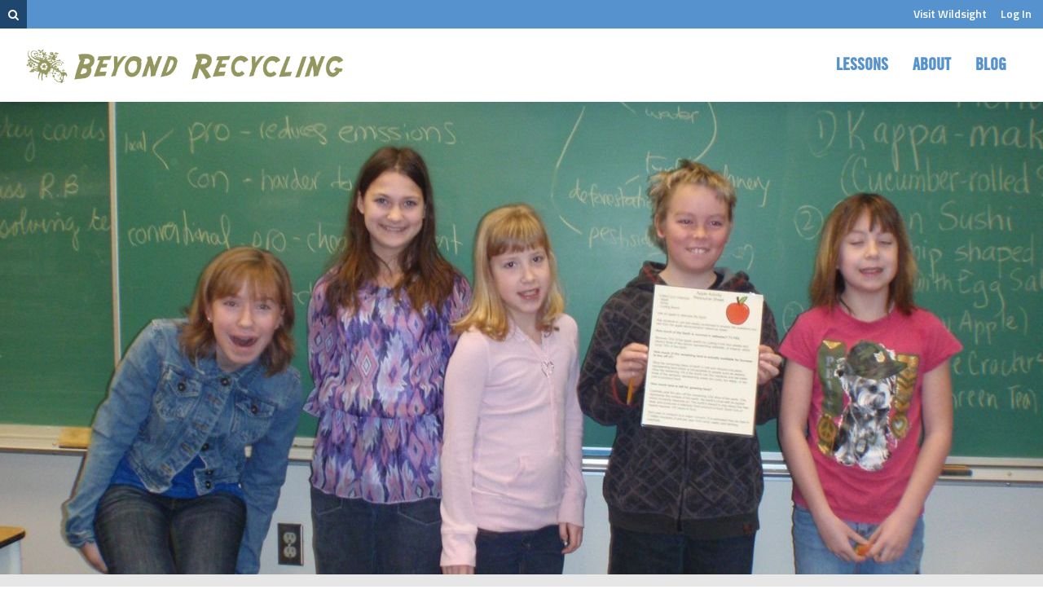

--- FILE ---
content_type: text/html; charset=UTF-8
request_url: https://beyondrecycling.ca/2012/02/07/lesson-on-true-cost-of-food-by-finn/
body_size: 9200
content:

<!doctype html>
<html class="no-js" lang="en-US">
  <head><meta http-equiv="Content-Type" content="text/html; charset=utf-8">
  
  <meta http-equiv="x-ua-compatible" content="ie=edge">
  <meta name="viewport" content="width=device-width, initial-scale=1">

  <link rel="icon" type="image/png" href="https://beyondrecycling.ca/wp-content/themes/beyondrecycling-sage/dist/images/favicon-96x96.png?x14562" sizes="96x96" />
  <link rel="icon" type="image/svg+xml" href="https://beyondrecycling.ca/wp-content/themes/beyondrecycling-sage/dist/images/favicon.svg?x14562" />
  <link rel="shortcut icon" href="https://beyondrecycling.ca/wp-content/themes/beyondrecycling-sage/dist/images/favicon.ico?x14562" />
  <link rel="apple-touch-icon" sizes="180x180" href="https://beyondrecycling.ca/wp-content/themes/beyondrecycling-sage/dist/images/apple-touch-icon.png?x14562" />
  <meta name="apple-mobile-web-app-title" content="Wildsight" />
  <link rel="manifest" href="https://beyondrecycling.ca/wp-content/themes/beyondrecycling-sage/dist/images/site.webmanifest" />
  
  <link href='https://fonts.googleapis.com/css?family=Titillium+Web:400,300,600,700,600italic,400italic,300italic,700italic' rel='stylesheet' type='text/css'>

  
  <link rel="stylesheet" href="https://maxcdn.bootstrapcdn.com/font-awesome/4.4.0/css/font-awesome.min.css">
  <title>Lesson on True Cost of Food by Finn &#8211; Beyond Recycling</title>
<meta name='robots' content='max-image-preview:large' />
<link rel='dns-prefetch' href='//www.googletagmanager.com' />
<link rel="alternate" title="oEmbed (JSON)" type="application/json+oembed" href="https://beyondrecycling.ca/wp-json/oembed/1.0/embed?url=https%3A%2F%2Fbeyondrecycling.ca%2F2012%2F02%2F07%2Flesson-on-true-cost-of-food-by-finn%2F" />
<link rel="alternate" title="oEmbed (XML)" type="text/xml+oembed" href="https://beyondrecycling.ca/wp-json/oembed/1.0/embed?url=https%3A%2F%2Fbeyondrecycling.ca%2F2012%2F02%2F07%2Flesson-on-true-cost-of-food-by-finn%2F&#038;format=xml" />
<style id='wp-img-auto-sizes-contain-inline-css' type='text/css'>
img:is([sizes=auto i],[sizes^="auto," i]){contain-intrinsic-size:3000px 1500px}
/*# sourceURL=wp-img-auto-sizes-contain-inline-css */
</style>
<style id='wp-emoji-styles-inline-css' type='text/css'>

	img.wp-smiley, img.emoji {
		display: inline !important;
		border: none !important;
		box-shadow: none !important;
		height: 1em !important;
		width: 1em !important;
		margin: 0 0.07em !important;
		vertical-align: -0.1em !important;
		background: none !important;
		padding: 0 !important;
	}
/*# sourceURL=wp-emoji-styles-inline-css */
</style>
<style id='classic-theme-styles-inline-css' type='text/css'>
/*! This file is auto-generated */
.wp-block-button__link{color:#fff;background-color:#32373c;border-radius:9999px;box-shadow:none;text-decoration:none;padding:calc(.667em + 2px) calc(1.333em + 2px);font-size:1.125em}.wp-block-file__button{background:#32373c;color:#fff;text-decoration:none}
/*# sourceURL=/wp-includes/css/classic-themes.min.css */
</style>
<link rel='stylesheet' id='sage_css-css' href='https://beyondrecycling.ca/wp-content/themes/beyondrecycling-sage/dist/styles/main.css?x14562' type='text/css' media='all' />

<!-- Google tag (gtag.js) snippet added by Site Kit -->
<!-- Google Analytics snippet added by Site Kit -->
<script type="text/javascript" src="https://www.googletagmanager.com/gtag/js?id=GT-55BQ5Q9" id="google_gtagjs-js" async></script>
<script type="text/javascript" id="google_gtagjs-js-after">
/* <![CDATA[ */
window.dataLayer = window.dataLayer || [];function gtag(){dataLayer.push(arguments);}
gtag("set","linker",{"domains":["beyondrecycling.ca"]});
gtag("js", new Date());
gtag("set", "developer_id.dZTNiMT", true);
gtag("config", "GT-55BQ5Q9");
//# sourceURL=google_gtagjs-js-after
/* ]]> */
</script>
<script type="text/javascript" src="https://beyondrecycling.ca/wp-includes/js/jquery/jquery.min.js?x14562" id="jquery-core-js"></script>
<link rel="https://api.w.org/" href="https://beyondrecycling.ca/wp-json/" /><link rel="alternate" title="JSON" type="application/json" href="https://beyondrecycling.ca/wp-json/wp/v2/posts/994" /><link rel="EditURI" type="application/rsd+xml" title="RSD" href="https://beyondrecycling.ca/xmlrpc.php?rsd" />
<meta name="generator" content="WordPress 6.9" />
<link rel="canonical" href="https://beyondrecycling.ca/2012/02/07/lesson-on-true-cost-of-food-by-finn/" />
<link rel='shortlink' href='https://beyondrecycling.ca/?p=994' />
<meta name="generator" content="Site Kit by Google 1.171.0" /><style type="text/css">.recentcomments a{display:inline !important;padding:0 !important;margin:0 !important;}</style><style id='global-styles-inline-css' type='text/css'>
:root{--wp--preset--aspect-ratio--square: 1;--wp--preset--aspect-ratio--4-3: 4/3;--wp--preset--aspect-ratio--3-4: 3/4;--wp--preset--aspect-ratio--3-2: 3/2;--wp--preset--aspect-ratio--2-3: 2/3;--wp--preset--aspect-ratio--16-9: 16/9;--wp--preset--aspect-ratio--9-16: 9/16;--wp--preset--color--black: #000000;--wp--preset--color--cyan-bluish-gray: #abb8c3;--wp--preset--color--white: #ffffff;--wp--preset--color--pale-pink: #f78da7;--wp--preset--color--vivid-red: #cf2e2e;--wp--preset--color--luminous-vivid-orange: #ff6900;--wp--preset--color--luminous-vivid-amber: #fcb900;--wp--preset--color--light-green-cyan: #7bdcb5;--wp--preset--color--vivid-green-cyan: #00d084;--wp--preset--color--pale-cyan-blue: #8ed1fc;--wp--preset--color--vivid-cyan-blue: #0693e3;--wp--preset--color--vivid-purple: #9b51e0;--wp--preset--gradient--vivid-cyan-blue-to-vivid-purple: linear-gradient(135deg,rgb(6,147,227) 0%,rgb(155,81,224) 100%);--wp--preset--gradient--light-green-cyan-to-vivid-green-cyan: linear-gradient(135deg,rgb(122,220,180) 0%,rgb(0,208,130) 100%);--wp--preset--gradient--luminous-vivid-amber-to-luminous-vivid-orange: linear-gradient(135deg,rgb(252,185,0) 0%,rgb(255,105,0) 100%);--wp--preset--gradient--luminous-vivid-orange-to-vivid-red: linear-gradient(135deg,rgb(255,105,0) 0%,rgb(207,46,46) 100%);--wp--preset--gradient--very-light-gray-to-cyan-bluish-gray: linear-gradient(135deg,rgb(238,238,238) 0%,rgb(169,184,195) 100%);--wp--preset--gradient--cool-to-warm-spectrum: linear-gradient(135deg,rgb(74,234,220) 0%,rgb(151,120,209) 20%,rgb(207,42,186) 40%,rgb(238,44,130) 60%,rgb(251,105,98) 80%,rgb(254,248,76) 100%);--wp--preset--gradient--blush-light-purple: linear-gradient(135deg,rgb(255,206,236) 0%,rgb(152,150,240) 100%);--wp--preset--gradient--blush-bordeaux: linear-gradient(135deg,rgb(254,205,165) 0%,rgb(254,45,45) 50%,rgb(107,0,62) 100%);--wp--preset--gradient--luminous-dusk: linear-gradient(135deg,rgb(255,203,112) 0%,rgb(199,81,192) 50%,rgb(65,88,208) 100%);--wp--preset--gradient--pale-ocean: linear-gradient(135deg,rgb(255,245,203) 0%,rgb(182,227,212) 50%,rgb(51,167,181) 100%);--wp--preset--gradient--electric-grass: linear-gradient(135deg,rgb(202,248,128) 0%,rgb(113,206,126) 100%);--wp--preset--gradient--midnight: linear-gradient(135deg,rgb(2,3,129) 0%,rgb(40,116,252) 100%);--wp--preset--font-size--small: 13px;--wp--preset--font-size--medium: 20px;--wp--preset--font-size--large: 36px;--wp--preset--font-size--x-large: 42px;--wp--preset--spacing--20: 0.44rem;--wp--preset--spacing--30: 0.67rem;--wp--preset--spacing--40: 1rem;--wp--preset--spacing--50: 1.5rem;--wp--preset--spacing--60: 2.25rem;--wp--preset--spacing--70: 3.38rem;--wp--preset--spacing--80: 5.06rem;--wp--preset--shadow--natural: 6px 6px 9px rgba(0, 0, 0, 0.2);--wp--preset--shadow--deep: 12px 12px 50px rgba(0, 0, 0, 0.4);--wp--preset--shadow--sharp: 6px 6px 0px rgba(0, 0, 0, 0.2);--wp--preset--shadow--outlined: 6px 6px 0px -3px rgb(255, 255, 255), 6px 6px rgb(0, 0, 0);--wp--preset--shadow--crisp: 6px 6px 0px rgb(0, 0, 0);}:where(.is-layout-flex){gap: 0.5em;}:where(.is-layout-grid){gap: 0.5em;}body .is-layout-flex{display: flex;}.is-layout-flex{flex-wrap: wrap;align-items: center;}.is-layout-flex > :is(*, div){margin: 0;}body .is-layout-grid{display: grid;}.is-layout-grid > :is(*, div){margin: 0;}:where(.wp-block-columns.is-layout-flex){gap: 2em;}:where(.wp-block-columns.is-layout-grid){gap: 2em;}:where(.wp-block-post-template.is-layout-flex){gap: 1.25em;}:where(.wp-block-post-template.is-layout-grid){gap: 1.25em;}.has-black-color{color: var(--wp--preset--color--black) !important;}.has-cyan-bluish-gray-color{color: var(--wp--preset--color--cyan-bluish-gray) !important;}.has-white-color{color: var(--wp--preset--color--white) !important;}.has-pale-pink-color{color: var(--wp--preset--color--pale-pink) !important;}.has-vivid-red-color{color: var(--wp--preset--color--vivid-red) !important;}.has-luminous-vivid-orange-color{color: var(--wp--preset--color--luminous-vivid-orange) !important;}.has-luminous-vivid-amber-color{color: var(--wp--preset--color--luminous-vivid-amber) !important;}.has-light-green-cyan-color{color: var(--wp--preset--color--light-green-cyan) !important;}.has-vivid-green-cyan-color{color: var(--wp--preset--color--vivid-green-cyan) !important;}.has-pale-cyan-blue-color{color: var(--wp--preset--color--pale-cyan-blue) !important;}.has-vivid-cyan-blue-color{color: var(--wp--preset--color--vivid-cyan-blue) !important;}.has-vivid-purple-color{color: var(--wp--preset--color--vivid-purple) !important;}.has-black-background-color{background-color: var(--wp--preset--color--black) !important;}.has-cyan-bluish-gray-background-color{background-color: var(--wp--preset--color--cyan-bluish-gray) !important;}.has-white-background-color{background-color: var(--wp--preset--color--white) !important;}.has-pale-pink-background-color{background-color: var(--wp--preset--color--pale-pink) !important;}.has-vivid-red-background-color{background-color: var(--wp--preset--color--vivid-red) !important;}.has-luminous-vivid-orange-background-color{background-color: var(--wp--preset--color--luminous-vivid-orange) !important;}.has-luminous-vivid-amber-background-color{background-color: var(--wp--preset--color--luminous-vivid-amber) !important;}.has-light-green-cyan-background-color{background-color: var(--wp--preset--color--light-green-cyan) !important;}.has-vivid-green-cyan-background-color{background-color: var(--wp--preset--color--vivid-green-cyan) !important;}.has-pale-cyan-blue-background-color{background-color: var(--wp--preset--color--pale-cyan-blue) !important;}.has-vivid-cyan-blue-background-color{background-color: var(--wp--preset--color--vivid-cyan-blue) !important;}.has-vivid-purple-background-color{background-color: var(--wp--preset--color--vivid-purple) !important;}.has-black-border-color{border-color: var(--wp--preset--color--black) !important;}.has-cyan-bluish-gray-border-color{border-color: var(--wp--preset--color--cyan-bluish-gray) !important;}.has-white-border-color{border-color: var(--wp--preset--color--white) !important;}.has-pale-pink-border-color{border-color: var(--wp--preset--color--pale-pink) !important;}.has-vivid-red-border-color{border-color: var(--wp--preset--color--vivid-red) !important;}.has-luminous-vivid-orange-border-color{border-color: var(--wp--preset--color--luminous-vivid-orange) !important;}.has-luminous-vivid-amber-border-color{border-color: var(--wp--preset--color--luminous-vivid-amber) !important;}.has-light-green-cyan-border-color{border-color: var(--wp--preset--color--light-green-cyan) !important;}.has-vivid-green-cyan-border-color{border-color: var(--wp--preset--color--vivid-green-cyan) !important;}.has-pale-cyan-blue-border-color{border-color: var(--wp--preset--color--pale-cyan-blue) !important;}.has-vivid-cyan-blue-border-color{border-color: var(--wp--preset--color--vivid-cyan-blue) !important;}.has-vivid-purple-border-color{border-color: var(--wp--preset--color--vivid-purple) !important;}.has-vivid-cyan-blue-to-vivid-purple-gradient-background{background: var(--wp--preset--gradient--vivid-cyan-blue-to-vivid-purple) !important;}.has-light-green-cyan-to-vivid-green-cyan-gradient-background{background: var(--wp--preset--gradient--light-green-cyan-to-vivid-green-cyan) !important;}.has-luminous-vivid-amber-to-luminous-vivid-orange-gradient-background{background: var(--wp--preset--gradient--luminous-vivid-amber-to-luminous-vivid-orange) !important;}.has-luminous-vivid-orange-to-vivid-red-gradient-background{background: var(--wp--preset--gradient--luminous-vivid-orange-to-vivid-red) !important;}.has-very-light-gray-to-cyan-bluish-gray-gradient-background{background: var(--wp--preset--gradient--very-light-gray-to-cyan-bluish-gray) !important;}.has-cool-to-warm-spectrum-gradient-background{background: var(--wp--preset--gradient--cool-to-warm-spectrum) !important;}.has-blush-light-purple-gradient-background{background: var(--wp--preset--gradient--blush-light-purple) !important;}.has-blush-bordeaux-gradient-background{background: var(--wp--preset--gradient--blush-bordeaux) !important;}.has-luminous-dusk-gradient-background{background: var(--wp--preset--gradient--luminous-dusk) !important;}.has-pale-ocean-gradient-background{background: var(--wp--preset--gradient--pale-ocean) !important;}.has-electric-grass-gradient-background{background: var(--wp--preset--gradient--electric-grass) !important;}.has-midnight-gradient-background{background: var(--wp--preset--gradient--midnight) !important;}.has-small-font-size{font-size: var(--wp--preset--font-size--small) !important;}.has-medium-font-size{font-size: var(--wp--preset--font-size--medium) !important;}.has-large-font-size{font-size: var(--wp--preset--font-size--large) !important;}.has-x-large-font-size{font-size: var(--wp--preset--font-size--x-large) !important;}
/*# sourceURL=global-styles-inline-css */
</style>
</head>
  <body class="wp-singular post-template-default single single-post postid-994 single-format-standard wp-theme-beyondrecycling-sage lesson-on-true-cost-of-food-by-finn">

    <!--[if lt IE 9]>
      <div class="alert alert-warning">
        You are using an <strong>outdated</strong> browser. Please <a href="http://browsehappy.com/">upgrade your browser</a> to improve your experience.      </div>
    <![endif]-->
    <header class="eyebrow hidden-xs" role="banner">
  <div class="search-eyebrow dormant"><form role="search" method="get" class="search-form form-inline" action="https://beyondrecycling.ca/">
  <label class="sr-only">Search for:</label>
  <div class="input-group">
    <input type="search" value="" name="s" class="search-field form-control" placeholder="Search Beyond Recycling" required>
    <span class="input-group-btn">
      <button type="submit" class="search-submit btn btn-default"><i class="fa fa-search"></i></button>
    </span>
  </div>
</form>
</div>
  


  <div class="eyebrow-navcontent">

    <div class="eyebrow-links ">
      <ul>
        <li class="eyebrow-link-wildsight"><a href="http://wildsight.ca" target="_blank">Visit Wildsight</a></li>

                  <li class="eyebrow-link-login"><a href="/login">Log In</a></li>
              </ul>
    </div>

<!--     <div class="eyebrow-social-links ">
      <a href="https://www.facebook.com/wildsight" target="_blank" class="soclink"><img src="https://beyondrecycling.ca/wp-content/themes/beyondrecycling-sage/dist/images/soc-icon-fb-24.png?x14562" alt="Facebook"></a>
      <a href="https://twitter.com/tweetwild" target="_blank"  class="soclink"><img src="https://beyondrecycling.ca/wp-content/themes/beyondrecycling-sage/dist/images/soc-icon-tw-24.png?x14562" alt="Twitter"></a>
      <a href="https://instagram.com/wildinsight/" target="_blank" class="soclink"><img src="https://beyondrecycling.ca/wp-content/themes/beyondrecycling-sage/dist/images/soc-icon-ig-24.png?x14562" alt="Instagram"></a>
    </div> -->

<!--     <div class="eyebrow-donate">
      <a href="" target="_blank" class="eyebrow-donate-button">Donate</a>
    </div> -->

  </div></header>
<header class="header-primary " role="banner" data-spy="affix" data-offset-top="100">
  <!-- <div class="container"> -->

    <div class="navbar-fixedcontent">
      <a class="sitelogo-link" href="https://beyondrecycling.ca/" title="Beyond Recycling">
        <img class="sitelogo" src="https://beyondrecycling.ca/wp-content/themes/beyondrecycling-sage/dist/images/br-logo-primary-horizontal.png?x14562" alt="Wildsight" >
        <!-- <img class="sitelogo-sm" src="https://beyondrecycling.ca/wp-content/themes/beyondrecycling-sage/dist/images/logo-primarytextonly.png?x14562" alt="Wildsight" > -->
        <!-- <span class="brand-text">BEYOND RECYCLING</span> -->
      </a>
    </div>

    <nav class="navbar-content-primary">
      <div class="menu-primary-navigation-container"><ul id="menu-primary-navigation" class="nav navbar-nav wild-nav-primary"><li id="menu-item-148" class="menu-item menu-item-type-post_type menu-item-object-page menu-item-148"><a title="Lessons" href="https://beyondrecycling.ca/lessons/">Lessons</a></li>
<li id="menu-item-253" class="menu-item menu-item-type-post_type menu-item-object-page menu-item-253"><a title="About" href="https://beyondrecycling.ca/about/">About</a></li>
<li id="menu-item-258" class="menu-item menu-item-type-post_type menu-item-object-page current_page_parent menu-item-258"><a title="Blog" href="https://beyondrecycling.ca/blog/">Blog</a></li>
</ul></div>    </nav>
  <!-- </div> -->
</header>
<header class="header-mobile " role="banner" >
  <!-- <div class="container"> -->

    <div class="navbar-fixedcontent-mobile clearfix">
      <a class="sitelogo-link pull-left" href="https://beyondrecycling.ca/" title="Beyond Recycling">
        <img class="sitelogo" src="https://beyondrecycling.ca/wp-content/themes/beyondrecycling-sage/dist/images/br-logo-green-text-sm.png?x14562" alt="Beyond Recycling" >
      </a>

      <a class="pull-right mobile-navtoggle" data-toggle="collapse" href="#collapseMobileNav"><i class="fa fa-bars"></i></a>
    </div>

    <nav class="navbar-content-primary-mobile collapse clearfix" id="collapseMobileNav">
      <div class="primary">
      <div class="menu-primary-navigation-container"><ul id="menu-primary-navigation-1" class="nav navbar-nav wild-nav-primary"><li class="menu-item menu-item-type-post_type menu-item-object-page menu-item-148"><a title="Lessons" href="https://beyondrecycling.ca/lessons/">Lessons</a></li>
<li class="menu-item menu-item-type-post_type menu-item-object-page menu-item-253"><a title="About" href="https://beyondrecycling.ca/about/">About</a></li>
<li class="menu-item menu-item-type-post_type menu-item-object-page current_page_parent menu-item-258"><a title="Blog" href="https://beyondrecycling.ca/blog/">Blog</a></li>
</ul></div>      </div>

      <div class="secondary visible-xs">
        


  <div class="eyebrow-navcontent">

    <div class="eyebrow-links ">
      <ul>
        <li class="eyebrow-link-wildsight"><a href="http://wildsight.ca" target="_blank">Visit Wildsight</a></li>

                  <li class="eyebrow-link-login"><a href="/login">Log In</a></li>
              </ul>
    </div>

<!--     <div class="eyebrow-social-links ">
      <a href="https://www.facebook.com/wildsight" target="_blank" class="soclink"><img src="https://beyondrecycling.ca/wp-content/themes/beyondrecycling-sage/dist/images/soc-icon-fb-24.png?x14562" alt="Facebook"></a>
      <a href="https://twitter.com/tweetwild" target="_blank"  class="soclink"><img src="https://beyondrecycling.ca/wp-content/themes/beyondrecycling-sage/dist/images/soc-icon-tw-24.png?x14562" alt="Twitter"></a>
      <a href="https://instagram.com/wildinsight/" target="_blank" class="soclink"><img src="https://beyondrecycling.ca/wp-content/themes/beyondrecycling-sage/dist/images/soc-icon-ig-24.png?x14562" alt="Instagram"></a>
    </div> -->

<!--     <div class="eyebrow-donate">
      <a href="" target="_blank" class="eyebrow-donate-button">Donate</a>
    </div> -->

  </div>      </div>
    </nav>
  <!-- </div> -->
</header>

    <div class="wrap " role="document">
      <!-- <div class="content row"> -->
        <main class="main-wildsight" role="main" >
          

<div class="bloghero-wrapper clearfix">
  <div class="col-sm-12 hero hero-blog">
  <img width="2000" height="806" src="https://beyondrecycling.ca/wp-content/uploads/sites/2/2016/09/P2070363-2000x806.jpg?x14562" class="img-responsive-grow hero-image-full " alt="" decoding="async" fetchpriority="high" srcset="https://beyondrecycling.ca/wp-content/uploads/sites/2/2016/09/P2070363-2000x806.jpg 2000w, https://beyondrecycling.ca/wp-content/uploads/sites/2/2016/09/P2070363-1440x580.jpg 1440w, https://beyondrecycling.ca/wp-content/uploads/sites/2/2016/09/P2070363-828x334.jpg 828w" sizes="(max-width: 2000px) 100vw, 2000px" />  </div>
</div>


  <div class="hero-undertitle">
    <div class="container">
            <h1 >
                Lesson on True Cost of Food by Finn      </h1>

              <div class="hero-single-meta">  Posted on <time class="updated" datetime="994">February 7, 2012</time>

<span class="byline author vcard">
  
    by <a href="https://beyondrecycling.ca/author/dawn/" rel="author" class="fn">Dawn Deydey</a>
  
    </span>
</div>
        <div class="hero-single-postcats">
                                                        <span class="postlist-preamble">School:&nbsp;</span>
                                  <a href="https://beyondrecycling.ca/school-categories/twin-rivers-elementary/">Twin Rivers Elementary</a>
                                                  </div>
      

    </div>
  </div>



<div class="container">
  <div class="row">

          <article class="main-article post-994 post type-post status-publish format-standard has-post-thumbnail hentry school-categories-twin-rivers-elementary">

        
      
        
        <div class="entry-content">
          <p>Today we learned about the true cost of food. Most food that you by at big box stores have a huge eco foot print (an eco foot print is the impact that we have on the earth). In this lesson we learned that you should buy locally or organically, to reduce pesticides, transportation and global warming from the methane produced by cow droppings. Only a small portion of the earth is available for growing plants and other things that we eat. I thought it was very interesting that a common family meal travels about 2000 km. The lesson I learned today was that you shoud always try to buy locally to reduce your eco foot print.  Sincerely Finnian Mcintosh</p>

          <div class="entry-img-attachments">
                      <img src="
              https://beyondrecycling.ca/wp-content/uploads/sites/2/2016/09/P2070363-740x555.jpg            ">
                              </div>
        </div>
        <footer>
                            </footer>
        

      </article>
    
    <aside class="sidebar-general hidden-xs">
  <div class="sidebar-module" id="sidebar-module-schools">
  <h3>Schools</h3>
  <ul class="catnav-sidebar">
    <li><a href="/press">View All</a></li>
    	<li class="cat-item cat-item-68"><a href="https://beyondrecycling.ca/school-categories/fraser-fort-george/">Fraser-Fort George</a>
<ul class='children'>
	<li class="cat-item cat-item-70"><a href="https://beyondrecycling.ca/school-categories/mcbride-centennial/">McBride Centennial</a>
</li>
	<li class="cat-item cat-item-69"><a href="https://beyondrecycling.ca/school-categories/valemount-elementary/">Valemount Elementary</a>
</li>
</ul>
</li>
	<li class="cat-item cat-item-24"><a href="https://beyondrecycling.ca/school-categories/general/">General</a>
</li>
	<li class="cat-item cat-item-31"><a href="https://beyondrecycling.ca/school-categories/past-schools/">Past Schools</a>
<ul class='children'>
	<li class="cat-item cat-item-55"><a href="https://beyondrecycling.ca/school-categories/rocky-mountain-elementary/">Rocky Mountain Elementary</a>
</li>
	<li class="cat-item cat-item-53"><a href="https://beyondrecycling.ca/school-categories/ecole-des-sentiers-alpins/">Ecole des Sentiers-Alpins</a>
</li>
	<li class="cat-item cat-item-52"><a href="https://beyondrecycling.ca/school-categories/hume-elementary/">Hume Elementary</a>
</li>
	<li class="cat-item cat-item-49"><a href="https://beyondrecycling.ca/school-categories/trafalgar-middle/">Trafalgar Middle</a>
</li>
	<li class="cat-item cat-item-48"><a href="https://beyondrecycling.ca/school-categories/st-josephs-elementary/">St. Joseph&#039;s Elementary</a>
</li>
	<li class="cat-item cat-item-47"><a href="https://beyondrecycling.ca/school-categories/redfish/">Redfish Elementary</a>
</li>
	<li class="cat-item cat-item-46"><a href="https://beyondrecycling.ca/school-categories/kimberley-independent/">Kimberley Independent</a>
</li>
	<li class="cat-item cat-item-45"><a href="https://beyondrecycling.ca/school-categories/st-marys-catholic/">St. Mary&#039;s Catholic</a>
</li>
	<li class="cat-item cat-item-43"><a href="https://beyondrecycling.ca/school-categories/kinnaird-elementary/">Kinnaird Elementary</a>
</li>
	<li class="cat-item cat-item-59"><a href="https://beyondrecycling.ca/school-categories/w-e-graham-community/">W.E. Graham Community</a>
</li>
	<li class="cat-item cat-item-64"><a href="https://beyondrecycling.ca/school-categories/wildflower-school-central-kootenay/">Wildflower</a>
</li>
	<li class="cat-item cat-item-62"><a href="https://beyondrecycling.ca/school-categories/martin-morigeau-elementary/">Martin Morigeau Elementary</a>
</li>
	<li class="cat-item cat-item-42"><a href="https://beyondrecycling.ca/school-categories/robson-community/">Robson Community</a>
</li>
	<li class="cat-item cat-item-41"><a href="https://beyondrecycling.ca/school-categories/south-nelson/">South Nelson</a>
</li>
	<li class="cat-item cat-item-20"><a href="https://beyondrecycling.ca/school-categories/salmo-elementary/">Salmo Elementary</a>
</li>
	<li class="cat-item cat-item-19"><a href="https://beyondrecycling.ca/school-categories/rosemont-elementary/">Rosemont Elementary</a>
</li>
	<li class="cat-item cat-item-14"><a href="https://beyondrecycling.ca/school-categories/gordon-terrace-elementary/">Gordon Terrace Elementary</a>
</li>
	<li class="cat-item cat-item-13"><a href="https://beyondrecycling.ca/school-categories/glanmerry-elementary/">Glanmerry Elementary</a>
</li>
	<li class="cat-item cat-item-10"><a href="https://beyondrecycling.ca/school-categories/erickson-elementary/">Erickson Elementary</a>
</li>
	<li class="cat-item cat-item-9"><a href="https://beyondrecycling.ca/school-categories/canyon-lister-elementary/">Canyon-Lister Elementary</a>
</li>
	<li class="cat-item cat-item-22"><a href="https://beyondrecycling.ca/school-categories/winlaw-elementary/">Winlaw Elementary</a>
</li>
	<li class="cat-item cat-item-25"><a href="https://beyondrecycling.ca/school-categories/blewett-elementary/">Blewett Elementary</a>
</li>
	<li class="cat-item cat-item-40"><a href="https://beyondrecycling.ca/school-categories/yaqan-nukiy/">Yaqan Nukiy</a>
</li>
	<li class="cat-item cat-item-37"><a href="https://beyondrecycling.ca/school-categories/nakusp-elementary/">Nakusp Elementary</a>
</li>
	<li class="cat-item cat-item-36"><a href="https://beyondrecycling.ca/school-categories/lucerne-elementary/">Lucerne Elementary</a>
</li>
	<li class="cat-item cat-item-35"><a href="https://beyondrecycling.ca/school-categories/j-a-laird-elementary/">J.A. Laird Elementary</a>
</li>
	<li class="cat-item cat-item-33"><a href="https://beyondrecycling.ca/school-categories/columbia-park-elementary/">Columbia Park Elementary</a>
</li>
</ul>
</li>
	<li class="cat-item cat-item-30"><a href="https://beyondrecycling.ca/school-categories/columbia-shuswap/">Columbia Shuswap</a>
<ul class='children'>
	<li class="cat-item cat-item-56"><a href="https://beyondrecycling.ca/school-categories/lady-grey-elementary/">Lady Grey Elementary</a>
</li>
	<li class="cat-item cat-item-51"><a href="https://beyondrecycling.ca/school-categories/begbie-view-elementary/">Begbie View Elementary</a>
</li>
	<li class="cat-item cat-item-57"><a href="https://beyondrecycling.ca/school-categories/arrow-heights-elementary/">Arrow Heights Elementary</a>
</li>
	<li class="cat-item cat-item-67"><a href="https://beyondrecycling.ca/school-categories/nicholson-elementary/">Nicholson Elementary</a>
</li>
</ul>
</li>
	<li class="cat-item cat-item-29"><a href="https://beyondrecycling.ca/school-categories/kootenay-boundary/">Kootenay Boundary</a>
<ul class='children'>
	<li class="cat-item cat-item-21"><a href="https://beyondrecycling.ca/school-categories/twin-rivers-elementary/">Twin Rivers Elementary</a>
</li>
	<li class="cat-item cat-item-32"><a href="https://beyondrecycling.ca/school-categories/rossland-summit/">Rossland Summit</a>
</li>
</ul>
</li>
	<li class="cat-item cat-item-28"><a href="https://beyondrecycling.ca/school-categories/central-kootenay/">Central Kootenay</a>
<ul class='children'>
	<li class="cat-item cat-item-54"><a href="https://beyondrecycling.ca/school-categories/adam-robertson-elementary/">Adam Robertson Elementary</a>
</li>
	<li class="cat-item cat-item-17"><a href="https://beyondrecycling.ca/school-categories/jv-humphries-elementary/">JV Humphries Elementary</a>
</li>
	<li class="cat-item cat-item-39"><a href="https://beyondrecycling.ca/school-categories/brent-kennedy-elementary/">Brent Kennedy Elementary</a>
</li>
</ul>
</li>
	<li class="cat-item cat-item-27"><a href="https://beyondrecycling.ca/school-categories/east-kootenay/">East Kootenay</a>
<ul class='children'>
	<li class="cat-item cat-item-50"><a href="https://beyondrecycling.ca/school-categories/windermere-elementary/">Windermere Elementary</a>
</li>
	<li class="cat-item cat-item-44"><a href="https://beyondrecycling.ca/school-categories/kootenay-orchards/">Kootenay Orchards</a>
</li>
	<li class="cat-item cat-item-60"><a href="https://beyondrecycling.ca/school-categories/tm-roberts-elementary/">TM Roberts Elementary</a>
</li>
	<li class="cat-item cat-item-18"><a href="https://beyondrecycling.ca/school-categories/mckim-elementary/">McKim Elementary</a>
</li>
	<li class="cat-item cat-item-16"><a href="https://beyondrecycling.ca/school-categories/jaffray-elementary/">Jaffray Elementary</a>
</li>
	<li class="cat-item cat-item-15"><a href="https://beyondrecycling.ca/school-categories/isabella-dicken-elementary/">Isabella Dicken Elementary</a>
</li>
	<li class="cat-item cat-item-34"><a href="https://beyondrecycling.ca/school-categories/frank-j-mitchell-elementary/">Frank J Mitchell Elementary</a>
</li>
</ul>
</li>
  </ul>

</div></aside>


<aside class="sidebar-general-mobile visible-xs">


<div class="sidebar-module" id="sidebar-module-courses">
  <h3>Misc. Lessons</h3>
  <!-- <hr class="dots"> -->

  <ul class="sidebar-listing">
  
    <li class="sidebar-listing-item ">
      <div class="clearfix">
        <div class="left hidden-xs">
                    <a href="https://beyondrecycling.ca/lessons/all-from-earth/">
          <img src="https://beyondrecycling.ca/wp-content/uploads/sites/2/2016/08/5-AllfromtheEarth-150x121.png?x14562" alt="">
          </a>
        </div>
        <div class="right">
          <h4><a href="https://beyondrecycling.ca/lessons/all-from-earth/">It's All From Earth</a></h4>
          <!-- <time>Thursday, July 21, 2016</time> -->
          <!-- <div class="description">Let's learn about how It's All From The Earth...

 	Everything comes from the Earth. Our homes&hellip;</div> -->
                  </div>

      </div>
    </li>

  
    <li class="sidebar-listing-item  co_led">
      <div class="clearfix">
        <div class="left hidden-xs">
                    <a href="https://beyondrecycling.ca/lessons/true-cost-of-food/">
          <img src="https://beyondrecycling.ca/wp-content/uploads/sites/2/2016/08/19-TrueCostFood-150x122.png?x14562" alt="">
          </a>
        </div>
        <div class="right">
          <h4><a href="https://beyondrecycling.ca/lessons/true-cost-of-food/">True Cost of Food</a></h4>
          <!-- <time>Wednesday, July 27, 2016</time> -->
          <!-- <div class="description">Let's learn about the True Cost of Food...

 	All the food we eat has a story - when&hellip;</div> -->
                      <div class='co-led-label'>Teacher Taught Lesson</div>
                  </div>

      </div>
    </li>

  
    <li class="sidebar-listing-item ">
      <div class="clearfix">
        <div class="left hidden-xs">
                    <a href="https://beyondrecycling.ca/lessons/our-changing-climate/">
          <img src="https://beyondrecycling.ca/wp-content/uploads/sites/2/2016/08/17-OurChangingClimate-150x121.png?x14562" alt="">
          </a>
        </div>
        <div class="right">
          <h4><a href="https://beyondrecycling.ca/lessons/our-changing-climate/">Our Changing Climate</a></h4>
          <!-- <time>Wednesday, July 27, 2016</time> -->
          <!-- <div class="description">Let's learn about Climate Change...

 	Climate is the average weather over a long period of time, usually&hellip;</div> -->
                  </div>

      </div>
    </li>

    </ul>


      <a href="/courses" class="btn-sidebar-readmore">View All Courses</a>
  

</div>
</aside>  </div>
</div>        </main><!-- /.main -->
      <!-- </div> -->
    </div>



    
    <footer class="site-footer" role="contentinfo">
  <div class="container">
    <div class="row">
      <div class="col-sm-8 thingy">

        <div class="menu-future-container"><ul id="menu-future" class="wild-nav-footer"><li id="menu-item-4" class="menu-item menu-item-type-custom menu-item-object-custom menu-item-4"><a title="&lt;i class=&quot;fa fa-arrow-up&quot;&gt;&lt;/i&gt; Back to top" href="#"><i class="fa fa-arrow-up"></i> Back to top</a></li>
<li id="menu-item-11697" class="menu-item menu-item-type-custom menu-item-object-custom menu-item-11697"><a title="Privacy policy" href="https://wildsight.ca/privacy">Privacy policy</a></li>
<li id="menu-item-841" class="menu-item menu-item-type-post_type menu-item-object-page menu-item-841"><a title="Contact us" href="https://beyondrecycling.ca/about/contact-us/">Contact us</a></li>
</ul></div>
      </div>

      <div class="col-sm-3 footer-logo">
        A project of <a href="http://www.wildsight.ca"><img class="wslogo-footer" width="100px" src="https://beyondrecycling.ca/wp-content/themes/beyondrecycling-sage/dist/images/logo-wstextonly.svg?x14562" alt="Wildsight" ></a>
        <br><span class="footer-copyright">©2016-2026 Wildsight</span>
      </div>
    </div>
  </div>
</footer>
<script type="speculationrules">
{"prefetch":[{"source":"document","where":{"and":[{"href_matches":"/*"},{"not":{"href_matches":["/wp-*.php","/wp-admin/*","/wp-content/uploads/sites/2/*","/wp-content/*","/wp-content/plugins/*","/wp-content/themes/beyondrecycling-sage/*","/*\\?(.+)"]}},{"not":{"selector_matches":"a[rel~=\"nofollow\"]"}},{"not":{"selector_matches":".no-prefetch, .no-prefetch a"}}]},"eagerness":"conservative"}]}
</script>
<script type="text/javascript" src="https://beyondrecycling.ca/wp-content/plugins/page-links-to/dist/new-tab.js?x14562" id="page-links-to-js"></script>
<script type="text/javascript" src="https://beyondrecycling.ca/wp-content/themes/beyondrecycling-sage/dist/scripts/modernizr.js?x14562" id="modernizr-js"></script>
<script type="text/javascript" src="https://beyondrecycling.ca/wp-content/themes/beyondrecycling-sage/dist/scripts/main.js?x14562" id="sage_js-js"></script>
<script id="wp-emoji-settings" type="application/json">
{"baseUrl":"https://s.w.org/images/core/emoji/17.0.2/72x72/","ext":".png","svgUrl":"https://s.w.org/images/core/emoji/17.0.2/svg/","svgExt":".svg","source":{"concatemoji":"https://beyondrecycling.ca/wp-includes/js/wp-emoji-release.min.js?ver=6.9"}}
</script>
<script type="module">
/* <![CDATA[ */
/*! This file is auto-generated */
const a=JSON.parse(document.getElementById("wp-emoji-settings").textContent),o=(window._wpemojiSettings=a,"wpEmojiSettingsSupports"),s=["flag","emoji"];function i(e){try{var t={supportTests:e,timestamp:(new Date).valueOf()};sessionStorage.setItem(o,JSON.stringify(t))}catch(e){}}function c(e,t,n){e.clearRect(0,0,e.canvas.width,e.canvas.height),e.fillText(t,0,0);t=new Uint32Array(e.getImageData(0,0,e.canvas.width,e.canvas.height).data);e.clearRect(0,0,e.canvas.width,e.canvas.height),e.fillText(n,0,0);const a=new Uint32Array(e.getImageData(0,0,e.canvas.width,e.canvas.height).data);return t.every((e,t)=>e===a[t])}function p(e,t){e.clearRect(0,0,e.canvas.width,e.canvas.height),e.fillText(t,0,0);var n=e.getImageData(16,16,1,1);for(let e=0;e<n.data.length;e++)if(0!==n.data[e])return!1;return!0}function u(e,t,n,a){switch(t){case"flag":return n(e,"\ud83c\udff3\ufe0f\u200d\u26a7\ufe0f","\ud83c\udff3\ufe0f\u200b\u26a7\ufe0f")?!1:!n(e,"\ud83c\udde8\ud83c\uddf6","\ud83c\udde8\u200b\ud83c\uddf6")&&!n(e,"\ud83c\udff4\udb40\udc67\udb40\udc62\udb40\udc65\udb40\udc6e\udb40\udc67\udb40\udc7f","\ud83c\udff4\u200b\udb40\udc67\u200b\udb40\udc62\u200b\udb40\udc65\u200b\udb40\udc6e\u200b\udb40\udc67\u200b\udb40\udc7f");case"emoji":return!a(e,"\ud83e\u1fac8")}return!1}function f(e,t,n,a){let r;const o=(r="undefined"!=typeof WorkerGlobalScope&&self instanceof WorkerGlobalScope?new OffscreenCanvas(300,150):document.createElement("canvas")).getContext("2d",{willReadFrequently:!0}),s=(o.textBaseline="top",o.font="600 32px Arial",{});return e.forEach(e=>{s[e]=t(o,e,n,a)}),s}function r(e){var t=document.createElement("script");t.src=e,t.defer=!0,document.head.appendChild(t)}a.supports={everything:!0,everythingExceptFlag:!0},new Promise(t=>{let n=function(){try{var e=JSON.parse(sessionStorage.getItem(o));if("object"==typeof e&&"number"==typeof e.timestamp&&(new Date).valueOf()<e.timestamp+604800&&"object"==typeof e.supportTests)return e.supportTests}catch(e){}return null}();if(!n){if("undefined"!=typeof Worker&&"undefined"!=typeof OffscreenCanvas&&"undefined"!=typeof URL&&URL.createObjectURL&&"undefined"!=typeof Blob)try{var e="postMessage("+f.toString()+"("+[JSON.stringify(s),u.toString(),c.toString(),p.toString()].join(",")+"));",a=new Blob([e],{type:"text/javascript"});const r=new Worker(URL.createObjectURL(a),{name:"wpTestEmojiSupports"});return void(r.onmessage=e=>{i(n=e.data),r.terminate(),t(n)})}catch(e){}i(n=f(s,u,c,p))}t(n)}).then(e=>{for(const n in e)a.supports[n]=e[n],a.supports.everything=a.supports.everything&&a.supports[n],"flag"!==n&&(a.supports.everythingExceptFlag=a.supports.everythingExceptFlag&&a.supports[n]);var t;a.supports.everythingExceptFlag=a.supports.everythingExceptFlag&&!a.supports.flag,a.supports.everything||((t=a.source||{}).concatemoji?r(t.concatemoji):t.wpemoji&&t.twemoji&&(r(t.twemoji),r(t.wpemoji)))});
//# sourceURL=https://beyondrecycling.ca/wp-includes/js/wp-emoji-loader.min.js
/* ]]> */
</script>


      </body>
</html>

<!--
Performance optimized by W3 Total Cache. Learn more: https://www.boldgrid.com/w3-total-cache/?utm_source=w3tc&utm_medium=footer_comment&utm_campaign=free_plugin

Object Caching 61/173 objects using Disk
Page Caching using Disk 
Minified using Disk

Served from: beyondrecycling.ca @ 2026-01-31 18:06:32 by W3 Total Cache
-->

--- FILE ---
content_type: text/css
request_url: https://beyondrecycling.ca/wp-content/themes/beyondrecycling-sage/dist/styles/main.css?x14562
body_size: 33292
content:
@charset "UTF-8";
@import url("//hello.myfonts.net/count/2b9918");
.ul-unstyled, .sidebar-module#sidebar-module-events .sidebar-listing, .sidebar-module#sidebar-module-courses .sidebar-listing, .sidebar-module#sidebar-module-util .sidebar-listing, .sidebar-module#sidebar-module-news .sidebar-listing, header.eyebrow .eyebrow-links ul {
  padding: 0;
  margin: 0;
}

.li-unstyled, .sidebar-branches .branchnav-list li, .sidebar-page .branchnav-list li, .sidebar-module#sidebar-module-events .sidebar-listing-item, .sidebar-module#sidebar-module-courses .sidebar-listing-item, .sidebar-module#sidebar-module-util .sidebar-listing-item, .sidebar-module#sidebar-module-news .sidebar-listing-item, header.eyebrow .eyebrow-links ul li {
  padding: 0;
  margin: 0;
  list-style-type: none;
  display: inline-block;
}

.fliplink, .newslisting-content .newslisting-item .newslisting-item-label .newslisting-item-title a {
  color: #ffffff;
}
.fliplink:hover, .newslisting-content .newslisting-item .newslisting-item-label .newslisting-item-title a:hover {
  color: #45472d;
}

.img-responsive-grow {
  min-width: 100%;
  height: auto;
}

/*!
 * Bootstrap v3.3.5 (http://getbootstrap.com)
 * Copyright 2011-2015 Twitter, Inc.
 * Licensed under MIT (https://github.com/twbs/bootstrap/blob/master/LICENSE)
 */
/*! normalize.css v3.0.3 | MIT License | github.com/necolas/normalize.css */
html {
  font-family: sans-serif;
  -ms-text-size-adjust: 100%;
  -webkit-text-size-adjust: 100%;
}

body {
  margin: 0;
}

article,
aside,
details,
figcaption,
figure,
footer,
header,
hgroup,
main,
menu,
nav,
section,
summary {
  display: block;
}

audio,
canvas,
progress,
video {
  display: inline-block;
  vertical-align: baseline;
}

audio:not([controls]) {
  display: none;
  height: 0;
}

[hidden],
template {
  display: none;
}

a {
  background-color: transparent;
}

a:active,
a:hover {
  outline: 0;
}

abbr[title] {
  border-bottom: 1px dotted;
}

b,
strong {
  font-weight: bold;
}

dfn {
  font-style: italic;
}

h1 {
  font-size: 2em;
  margin: 0.67em 0;
}

mark {
  background: #ff0;
  color: #000;
}

small {
  font-size: 80%;
}

sub,
sup {
  font-size: 75%;
  line-height: 0;
  position: relative;
  vertical-align: baseline;
}

sup {
  top: -0.5em;
}

sub {
  bottom: -0.25em;
}

img {
  border: 0;
}

svg:not(:root) {
  overflow: hidden;
}

figure {
  margin: 1em 40px;
}

hr {
  box-sizing: content-box;
  height: 0;
}

pre {
  overflow: auto;
}

code,
kbd,
pre,
samp {
  font-family: monospace, monospace;
  font-size: 1em;
}

button,
input,
optgroup,
select,
textarea {
  color: inherit;
  font: inherit;
  margin: 0;
}

button {
  overflow: visible;
}

button,
select {
  text-transform: none;
}

button,
html input[type=button],
input[type=reset],
input[type=submit] {
  -webkit-appearance: button;
  cursor: pointer;
}

button[disabled],
html input[disabled] {
  cursor: default;
}

button::-moz-focus-inner,
input::-moz-focus-inner {
  border: 0;
  padding: 0;
}

input {
  line-height: normal;
}

input[type=checkbox],
input[type=radio] {
  box-sizing: border-box;
  padding: 0;
}

input[type=number]::-webkit-inner-spin-button,
input[type=number]::-webkit-outer-spin-button {
  height: auto;
}

input[type=search] {
  -webkit-appearance: textfield;
  box-sizing: content-box;
}

input[type=search]::-webkit-search-cancel-button,
input[type=search]::-webkit-search-decoration {
  -webkit-appearance: none;
}

fieldset {
  border: 1px solid #c0c0c0;
  margin: 0 2px;
  padding: 0.35em 0.625em 0.75em;
}

legend {
  border: 0;
  padding: 0;
}

textarea {
  overflow: auto;
}

optgroup {
  font-weight: bold;
}

table {
  border-collapse: collapse;
  border-spacing: 0;
}

td,
th {
  padding: 0;
}

/*! Source: https://github.com/h5bp/html5-boilerplate/blob/master/src/css/main.css */
@media print {
  *,
  *:before,
  *:after {
    background: transparent !important;
    color: #000 !important;
    box-shadow: none !important;
    text-shadow: none !important;
  }
  a,
  a:visited {
    text-decoration: underline;
  }
  a[href]:after {
    content: " (" attr(href) ")";
  }
  abbr[title]:after {
    content: " (" attr(title) ")";
  }
  a[href^="#"]:after,
  a[href^="javascript:"]:after {
    content: "";
  }
  pre,
  blockquote {
    border: 1px solid #999;
    page-break-inside: avoid;
  }
  thead {
    display: table-header-group;
  }
  tr,
  img {
    page-break-inside: avoid;
  }
  img {
    max-width: 100% !important;
  }
  p,
  h2,
  h3 {
    orphans: 3;
    widows: 3;
  }
  h2,
  h3 {
    page-break-after: avoid;
  }
  .navbar {
    display: none;
  }
  .btn > .caret, .comment-form input[type=submit] > .caret,
  .dropup > .btn > .caret {
    border-top-color: #000 !important;
  }
  .label {
    border: 1px solid #000;
  }
  .table {
    border-collapse: collapse !important;
  }
  .table td,
  .table th {
    background-color: #fff !important;
  }
  .table-bordered th,
  .table-bordered td {
    border: 1px solid #ddd !important;
  }
}
@font-face {
  font-family: "Glyphicons Halflings";
  src: url("../fonts/glyphicons-halflings-regular.eot");
  src: url("../fonts/glyphicons-halflings-regular.eot?#iefix") format("embedded-opentype"), url("../fonts/glyphicons-halflings-regular.woff2") format("woff2"), url("../fonts/glyphicons-halflings-regular.woff") format("woff"), url("../fonts/glyphicons-halflings-regular.ttf") format("truetype"), url("../fonts/glyphicons-halflings-regular.svg#glyphicons_halflingsregular") format("svg");
}
.glyphicon {
  position: relative;
  top: 1px;
  display: inline-block;
  font-family: "Glyphicons Halflings";
  font-style: normal;
  font-weight: normal;
  line-height: 1;
  -webkit-font-smoothing: antialiased;
  -moz-osx-font-smoothing: grayscale;
}

.glyphicon-asterisk:before {
  content: "*";
}

.glyphicon-plus:before {
  content: "+";
}

.glyphicon-euro:before,
.glyphicon-eur:before {
  content: "€";
}

.glyphicon-minus:before {
  content: "−";
}

.glyphicon-cloud:before {
  content: "☁";
}

.glyphicon-envelope:before {
  content: "✉";
}

.glyphicon-pencil:before {
  content: "✏";
}

.glyphicon-glass:before {
  content: "\e001";
}

.glyphicon-music:before {
  content: "\e002";
}

.glyphicon-search:before {
  content: "\e003";
}

.glyphicon-heart:before {
  content: "\e005";
}

.glyphicon-star:before {
  content: "\e006";
}

.glyphicon-star-empty:before {
  content: "\e007";
}

.glyphicon-user:before {
  content: "\e008";
}

.glyphicon-film:before {
  content: "\e009";
}

.glyphicon-th-large:before {
  content: "\e010";
}

.glyphicon-th:before {
  content: "\e011";
}

.glyphicon-th-list:before {
  content: "\e012";
}

.glyphicon-ok:before {
  content: "\e013";
}

.glyphicon-remove:before {
  content: "\e014";
}

.glyphicon-zoom-in:before {
  content: "\e015";
}

.glyphicon-zoom-out:before {
  content: "\e016";
}

.glyphicon-off:before {
  content: "\e017";
}

.glyphicon-signal:before {
  content: "\e018";
}

.glyphicon-cog:before {
  content: "\e019";
}

.glyphicon-trash:before {
  content: "\e020";
}

.glyphicon-home:before {
  content: "\e021";
}

.glyphicon-file:before {
  content: "\e022";
}

.glyphicon-time:before {
  content: "\e023";
}

.glyphicon-road:before {
  content: "\e024";
}

.glyphicon-download-alt:before {
  content: "\e025";
}

.glyphicon-download:before {
  content: "\e026";
}

.glyphicon-upload:before {
  content: "\e027";
}

.glyphicon-inbox:before {
  content: "\e028";
}

.glyphicon-play-circle:before {
  content: "\e029";
}

.glyphicon-repeat:before {
  content: "\e030";
}

.glyphicon-refresh:before {
  content: "\e031";
}

.glyphicon-list-alt:before {
  content: "\e032";
}

.glyphicon-lock:before {
  content: "\e033";
}

.glyphicon-flag:before {
  content: "\e034";
}

.glyphicon-headphones:before {
  content: "\e035";
}

.glyphicon-volume-off:before {
  content: "\e036";
}

.glyphicon-volume-down:before {
  content: "\e037";
}

.glyphicon-volume-up:before {
  content: "\e038";
}

.glyphicon-qrcode:before {
  content: "\e039";
}

.glyphicon-barcode:before {
  content: "\e040";
}

.glyphicon-tag:before {
  content: "\e041";
}

.glyphicon-tags:before {
  content: "\e042";
}

.glyphicon-book:before {
  content: "\e043";
}

.glyphicon-bookmark:before {
  content: "\e044";
}

.glyphicon-print:before {
  content: "\e045";
}

.glyphicon-camera:before {
  content: "\e046";
}

.glyphicon-font:before {
  content: "\e047";
}

.glyphicon-bold:before {
  content: "\e048";
}

.glyphicon-italic:before {
  content: "\e049";
}

.glyphicon-text-height:before {
  content: "\e050";
}

.glyphicon-text-width:before {
  content: "\e051";
}

.glyphicon-align-left:before {
  content: "\e052";
}

.glyphicon-align-center:before {
  content: "\e053";
}

.glyphicon-align-right:before {
  content: "\e054";
}

.glyphicon-align-justify:before {
  content: "\e055";
}

.glyphicon-list:before {
  content: "\e056";
}

.glyphicon-indent-left:before {
  content: "\e057";
}

.glyphicon-indent-right:before {
  content: "\e058";
}

.glyphicon-facetime-video:before {
  content: "\e059";
}

.glyphicon-picture:before {
  content: "\e060";
}

.glyphicon-map-marker:before {
  content: "\e062";
}

.glyphicon-adjust:before {
  content: "\e063";
}

.glyphicon-tint:before {
  content: "\e064";
}

.glyphicon-edit:before {
  content: "\e065";
}

.glyphicon-share:before {
  content: "\e066";
}

.glyphicon-check:before {
  content: "\e067";
}

.glyphicon-move:before {
  content: "\e068";
}

.glyphicon-step-backward:before {
  content: "\e069";
}

.glyphicon-fast-backward:before {
  content: "\e070";
}

.glyphicon-backward:before {
  content: "\e071";
}

.glyphicon-play:before {
  content: "\e072";
}

.glyphicon-pause:before {
  content: "\e073";
}

.glyphicon-stop:before {
  content: "\e074";
}

.glyphicon-forward:before {
  content: "\e075";
}

.glyphicon-fast-forward:before {
  content: "\e076";
}

.glyphicon-step-forward:before {
  content: "\e077";
}

.glyphicon-eject:before {
  content: "\e078";
}

.glyphicon-chevron-left:before {
  content: "\e079";
}

.glyphicon-chevron-right:before {
  content: "\e080";
}

.glyphicon-plus-sign:before {
  content: "\e081";
}

.glyphicon-minus-sign:before {
  content: "\e082";
}

.glyphicon-remove-sign:before {
  content: "\e083";
}

.glyphicon-ok-sign:before {
  content: "\e084";
}

.glyphicon-question-sign:before {
  content: "\e085";
}

.glyphicon-info-sign:before {
  content: "\e086";
}

.glyphicon-screenshot:before {
  content: "\e087";
}

.glyphicon-remove-circle:before {
  content: "\e088";
}

.glyphicon-ok-circle:before {
  content: "\e089";
}

.glyphicon-ban-circle:before {
  content: "\e090";
}

.glyphicon-arrow-left:before {
  content: "\e091";
}

.glyphicon-arrow-right:before {
  content: "\e092";
}

.glyphicon-arrow-up:before {
  content: "\e093";
}

.glyphicon-arrow-down:before {
  content: "\e094";
}

.glyphicon-share-alt:before {
  content: "\e095";
}

.glyphicon-resize-full:before {
  content: "\e096";
}

.glyphicon-resize-small:before {
  content: "\e097";
}

.glyphicon-exclamation-sign:before {
  content: "\e101";
}

.glyphicon-gift:before {
  content: "\e102";
}

.glyphicon-leaf:before {
  content: "\e103";
}

.glyphicon-fire:before {
  content: "\e104";
}

.glyphicon-eye-open:before {
  content: "\e105";
}

.glyphicon-eye-close:before {
  content: "\e106";
}

.glyphicon-warning-sign:before {
  content: "\e107";
}

.glyphicon-plane:before {
  content: "\e108";
}

.glyphicon-calendar:before {
  content: "\e109";
}

.glyphicon-random:before {
  content: "\e110";
}

.glyphicon-comment:before {
  content: "\e111";
}

.glyphicon-magnet:before {
  content: "\e112";
}

.glyphicon-chevron-up:before {
  content: "\e113";
}

.glyphicon-chevron-down:before {
  content: "\e114";
}

.glyphicon-retweet:before {
  content: "\e115";
}

.glyphicon-shopping-cart:before {
  content: "\e116";
}

.glyphicon-folder-close:before {
  content: "\e117";
}

.glyphicon-folder-open:before {
  content: "\e118";
}

.glyphicon-resize-vertical:before {
  content: "\e119";
}

.glyphicon-resize-horizontal:before {
  content: "\e120";
}

.glyphicon-hdd:before {
  content: "\e121";
}

.glyphicon-bullhorn:before {
  content: "\e122";
}

.glyphicon-bell:before {
  content: "\e123";
}

.glyphicon-certificate:before {
  content: "\e124";
}

.glyphicon-thumbs-up:before {
  content: "\e125";
}

.glyphicon-thumbs-down:before {
  content: "\e126";
}

.glyphicon-hand-right:before {
  content: "\e127";
}

.glyphicon-hand-left:before {
  content: "\e128";
}

.glyphicon-hand-up:before {
  content: "\e129";
}

.glyphicon-hand-down:before {
  content: "\e130";
}

.glyphicon-circle-arrow-right:before {
  content: "\e131";
}

.glyphicon-circle-arrow-left:before {
  content: "\e132";
}

.glyphicon-circle-arrow-up:before {
  content: "\e133";
}

.glyphicon-circle-arrow-down:before {
  content: "\e134";
}

.glyphicon-globe:before {
  content: "\e135";
}

.glyphicon-wrench:before {
  content: "\e136";
}

.glyphicon-tasks:before {
  content: "\e137";
}

.glyphicon-filter:before {
  content: "\e138";
}

.glyphicon-briefcase:before {
  content: "\e139";
}

.glyphicon-fullscreen:before {
  content: "\e140";
}

.glyphicon-dashboard:before {
  content: "\e141";
}

.glyphicon-paperclip:before {
  content: "\e142";
}

.glyphicon-heart-empty:before {
  content: "\e143";
}

.glyphicon-link:before {
  content: "\e144";
}

.glyphicon-phone:before {
  content: "\e145";
}

.glyphicon-pushpin:before {
  content: "\e146";
}

.glyphicon-usd:before {
  content: "\e148";
}

.glyphicon-gbp:before {
  content: "\e149";
}

.glyphicon-sort:before {
  content: "\e150";
}

.glyphicon-sort-by-alphabet:before {
  content: "\e151";
}

.glyphicon-sort-by-alphabet-alt:before {
  content: "\e152";
}

.glyphicon-sort-by-order:before {
  content: "\e153";
}

.glyphicon-sort-by-order-alt:before {
  content: "\e154";
}

.glyphicon-sort-by-attributes:before {
  content: "\e155";
}

.glyphicon-sort-by-attributes-alt:before {
  content: "\e156";
}

.glyphicon-unchecked:before {
  content: "\e157";
}

.glyphicon-expand:before {
  content: "\e158";
}

.glyphicon-collapse-down:before {
  content: "\e159";
}

.glyphicon-collapse-up:before {
  content: "\e160";
}

.glyphicon-log-in:before {
  content: "\e161";
}

.glyphicon-flash:before {
  content: "\e162";
}

.glyphicon-log-out:before {
  content: "\e163";
}

.glyphicon-new-window:before {
  content: "\e164";
}

.glyphicon-record:before {
  content: "\e165";
}

.glyphicon-save:before {
  content: "\e166";
}

.glyphicon-open:before {
  content: "\e167";
}

.glyphicon-saved:before {
  content: "\e168";
}

.glyphicon-import:before {
  content: "\e169";
}

.glyphicon-export:before {
  content: "\e170";
}

.glyphicon-send:before {
  content: "\e171";
}

.glyphicon-floppy-disk:before {
  content: "\e172";
}

.glyphicon-floppy-saved:before {
  content: "\e173";
}

.glyphicon-floppy-remove:before {
  content: "\e174";
}

.glyphicon-floppy-save:before {
  content: "\e175";
}

.glyphicon-floppy-open:before {
  content: "\e176";
}

.glyphicon-credit-card:before {
  content: "\e177";
}

.glyphicon-transfer:before {
  content: "\e178";
}

.glyphicon-cutlery:before {
  content: "\e179";
}

.glyphicon-header:before {
  content: "\e180";
}

.glyphicon-compressed:before {
  content: "\e181";
}

.glyphicon-earphone:before {
  content: "\e182";
}

.glyphicon-phone-alt:before {
  content: "\e183";
}

.glyphicon-tower:before {
  content: "\e184";
}

.glyphicon-stats:before {
  content: "\e185";
}

.glyphicon-sd-video:before {
  content: "\e186";
}

.glyphicon-hd-video:before {
  content: "\e187";
}

.glyphicon-subtitles:before {
  content: "\e188";
}

.glyphicon-sound-stereo:before {
  content: "\e189";
}

.glyphicon-sound-dolby:before {
  content: "\e190";
}

.glyphicon-sound-5-1:before {
  content: "\e191";
}

.glyphicon-sound-6-1:before {
  content: "\e192";
}

.glyphicon-sound-7-1:before {
  content: "\e193";
}

.glyphicon-copyright-mark:before {
  content: "\e194";
}

.glyphicon-registration-mark:before {
  content: "\e195";
}

.glyphicon-cloud-download:before {
  content: "\e197";
}

.glyphicon-cloud-upload:before {
  content: "\e198";
}

.glyphicon-tree-conifer:before {
  content: "\e199";
}

.glyphicon-tree-deciduous:before {
  content: "\e200";
}

.glyphicon-cd:before {
  content: "\e201";
}

.glyphicon-save-file:before {
  content: "\e202";
}

.glyphicon-open-file:before {
  content: "\e203";
}

.glyphicon-level-up:before {
  content: "\e204";
}

.glyphicon-copy:before {
  content: "\e205";
}

.glyphicon-paste:before {
  content: "\e206";
}

.glyphicon-alert:before {
  content: "\e209";
}

.glyphicon-equalizer:before {
  content: "\e210";
}

.glyphicon-king:before {
  content: "\e211";
}

.glyphicon-queen:before {
  content: "\e212";
}

.glyphicon-pawn:before {
  content: "\e213";
}

.glyphicon-bishop:before {
  content: "\e214";
}

.glyphicon-knight:before {
  content: "\e215";
}

.glyphicon-baby-formula:before {
  content: "\e216";
}

.glyphicon-tent:before {
  content: "⛺";
}

.glyphicon-blackboard:before {
  content: "\e218";
}

.glyphicon-bed:before {
  content: "\e219";
}

.glyphicon-apple:before {
  content: "\f8ff";
}

.glyphicon-erase:before {
  content: "\e221";
}

.glyphicon-hourglass:before {
  content: "⌛";
}

.glyphicon-lamp:before {
  content: "\e223";
}

.glyphicon-duplicate:before {
  content: "\e224";
}

.glyphicon-piggy-bank:before {
  content: "\e225";
}

.glyphicon-scissors:before {
  content: "\e226";
}

.glyphicon-bitcoin:before {
  content: "\e227";
}

.glyphicon-btc:before {
  content: "\e227";
}

.glyphicon-xbt:before {
  content: "\e227";
}

.glyphicon-yen:before {
  content: "¥";
}

.glyphicon-jpy:before {
  content: "¥";
}

.glyphicon-ruble:before {
  content: "₽";
}

.glyphicon-rub:before {
  content: "₽";
}

.glyphicon-scale:before {
  content: "\e230";
}

.glyphicon-ice-lolly:before {
  content: "\e231";
}

.glyphicon-ice-lolly-tasted:before {
  content: "\e232";
}

.glyphicon-education:before {
  content: "\e233";
}

.glyphicon-option-horizontal:before {
  content: "\e234";
}

.glyphicon-option-vertical:before {
  content: "\e235";
}

.glyphicon-menu-hamburger:before {
  content: "\e236";
}

.glyphicon-modal-window:before {
  content: "\e237";
}

.glyphicon-oil:before {
  content: "\e238";
}

.glyphicon-grain:before {
  content: "\e239";
}

.glyphicon-sunglasses:before {
  content: "\e240";
}

.glyphicon-text-size:before {
  content: "\e241";
}

.glyphicon-text-color:before {
  content: "\e242";
}

.glyphicon-text-background:before {
  content: "\e243";
}

.glyphicon-object-align-top:before {
  content: "\e244";
}

.glyphicon-object-align-bottom:before {
  content: "\e245";
}

.glyphicon-object-align-horizontal:before {
  content: "\e246";
}

.glyphicon-object-align-left:before {
  content: "\e247";
}

.glyphicon-object-align-vertical:before {
  content: "\e248";
}

.glyphicon-object-align-right:before {
  content: "\e249";
}

.glyphicon-triangle-right:before {
  content: "\e250";
}

.glyphicon-triangle-left:before {
  content: "\e251";
}

.glyphicon-triangle-bottom:before {
  content: "\e252";
}

.glyphicon-triangle-top:before {
  content: "\e253";
}

.glyphicon-console:before {
  content: "\e254";
}

.glyphicon-superscript:before {
  content: "\e255";
}

.glyphicon-subscript:before {
  content: "\e256";
}

.glyphicon-menu-left:before {
  content: "\e257";
}

.glyphicon-menu-right:before {
  content: "\e258";
}

.glyphicon-menu-down:before {
  content: "\e259";
}

.glyphicon-menu-up:before {
  content: "\e260";
}

* {
  -webkit-box-sizing: border-box;
  -moz-box-sizing: border-box;
  box-sizing: border-box;
}

*:before,
*:after {
  -webkit-box-sizing: border-box;
  -moz-box-sizing: border-box;
  box-sizing: border-box;
}

html {
  font-size: 10px;
  -webkit-tap-highlight-color: rgba(0, 0, 0, 0);
}

body {
  font-family: "Helvetica Neue", Helvetica, Arial, sans-serif;
  font-size: 14px;
  line-height: 1.428571429;
  color: #1a1a1a;
  background-color: #fff;
}

input,
button,
select,
textarea {
  font-family: inherit;
  font-size: inherit;
  line-height: inherit;
}

a {
  color: #92955E;
  text-decoration: none;
}
a:hover, a:focus {
  color: #646640;
  text-decoration: underline;
}
a:focus {
  outline: thin dotted;
  outline: 5px auto -webkit-focus-ring-color;
  outline-offset: -2px;
}

figure {
  margin: 0;
}

img {
  vertical-align: middle;
}

.img-responsive, .sidebar-module#sidebar-module-courses .left img, .newslisting-content .newslisting-item img, .img-responsive-grow {
  display: block;
  max-width: 100%;
  height: auto;
}

.img-rounded {
  border-radius: 6px;
}

.img-thumbnail {
  padding: 4px;
  line-height: 1.428571429;
  background-color: #fff;
  border: 1px solid #ddd;
  border-radius: 4px;
  -webkit-transition: all 0.2s ease-in-out;
  -o-transition: all 0.2s ease-in-out;
  transition: all 0.2s ease-in-out;
  display: inline-block;
  max-width: 100%;
  height: auto;
}

.img-circle {
  border-radius: 50%;
}

hr {
  margin-top: 20px;
  margin-bottom: 20px;
  border: 0;
  border-top: 1px solid #eeeeee;
}

.sr-only, .screen-reader-text, .registration_form label,
.registration-form label {
  position: absolute;
  width: 1px;
  height: 1px;
  margin: -1px;
  padding: 0;
  overflow: hidden;
  clip: rect(0, 0, 0, 0);
  border: 0;
}

.sr-only-focusable:active, .screen-reader-text:active, .sr-only-focusable:focus, .screen-reader-text:focus {
  position: static;
  width: auto;
  height: auto;
  margin: 0;
  overflow: visible;
  clip: auto;
}

[role=button] {
  cursor: pointer;
}

h1, h2, h3, h4, h5, h6,
.h1, .h2, .h3, .h4, .h5, .h6 {
  font-family: inherit;
  font-weight: 500;
  line-height: 1.1;
  color: inherit;
}
h1 small,
h1 .small, h2 small,
h2 .small, h3 small,
h3 .small, h4 small,
h4 .small, h5 small,
h5 .small, h6 small,
h6 .small,
.h1 small,
.h1 .small, .h2 small,
.h2 .small, .h3 small,
.h3 .small, .h4 small,
.h4 .small, .h5 small,
.h5 .small, .h6 small,
.h6 .small {
  font-weight: normal;
  line-height: 1;
  color: #777777;
}

h1, .h1,
h2, .h2,
h3, .h3 {
  margin-top: 20px;
  margin-bottom: 10px;
}
h1 small,
h1 .small, .h1 small,
.h1 .small,
h2 small,
h2 .small, .h2 small,
.h2 .small,
h3 small,
h3 .small, .h3 small,
.h3 .small {
  font-size: 65%;
}

h4, .h4,
h5, .h5,
h6, .h6 {
  margin-top: 10px;
  margin-bottom: 10px;
}
h4 small,
h4 .small, .h4 small,
.h4 .small,
h5 small,
h5 .small, .h5 small,
.h5 .small,
h6 small,
h6 .small, .h6 small,
.h6 .small {
  font-size: 75%;
}

h1, .h1 {
  font-size: 36px;
}

h2, .h2 {
  font-size: 30px;
}

h3, .h3 {
  font-size: 24px;
}

h4, .h4 {
  font-size: 18px;
}

h5, .h5 {
  font-size: 14px;
}

h6, .h6 {
  font-size: 12px;
}

p {
  margin: 0 0 10px;
}

.lead {
  margin-bottom: 20px;
  font-size: 16px;
  font-weight: 300;
  line-height: 1.4;
}
@media (min-width: 768px) {
  .lead {
    font-size: 21px;
  }
}

small,
.small {
  font-size: 85%;
}

mark,
.mark {
  background-color: #fcf8e3;
  padding: 0.2em;
}

.text-left {
  text-align: left;
}

.text-right {
  text-align: right;
}

.text-center {
  text-align: center;
}

.text-justify {
  text-align: justify;
}

.text-nowrap {
  white-space: nowrap;
}

.text-lowercase {
  text-transform: lowercase;
}

.text-uppercase, .initialism {
  text-transform: uppercase;
}

.text-capitalize {
  text-transform: capitalize;
}

.text-muted {
  color: #777777;
}

.text-primary {
  color: #92955E;
}

a.text-primary:hover,
a.text-primary:focus {
  color: #73764a;
}

.text-success {
  color: #3c763d;
}

a.text-success:hover,
a.text-success:focus {
  color: #2b542c;
}

.text-info {
  color: #31708f;
}

a.text-info:hover,
a.text-info:focus {
  color: #245269;
}

.text-warning {
  color: #8a6d3b;
}

a.text-warning:hover,
a.text-warning:focus {
  color: #66512c;
}

.text-danger {
  color: #a94442;
}

a.text-danger:hover,
a.text-danger:focus {
  color: #843534;
}

.bg-primary {
  color: #fff;
}

.bg-primary {
  background-color: #92955E;
}

a.bg-primary:hover,
a.bg-primary:focus {
  background-color: #73764a;
}

.bg-success {
  background-color: #dff0d8;
}

a.bg-success:hover,
a.bg-success:focus {
  background-color: #c1e2b3;
}

.bg-info {
  background-color: #d9edf7;
}

a.bg-info:hover,
a.bg-info:focus {
  background-color: #afd9ee;
}

.bg-warning {
  background-color: #fcf8e3;
}

a.bg-warning:hover,
a.bg-warning:focus {
  background-color: #f7ecb5;
}

.bg-danger {
  background-color: #f2dede;
}

a.bg-danger:hover,
a.bg-danger:focus {
  background-color: #e4b9b9;
}

.page-header {
  padding-bottom: 9px;
  margin: 40px 0 20px;
  border-bottom: 1px solid #eeeeee;
}

ul,
ol {
  margin-top: 0;
  margin-bottom: 10px;
}
ul ul,
ul ol,
ol ul,
ol ol {
  margin-bottom: 0;
}

.list-unstyled {
  padding-left: 0;
  list-style: none;
}

.list-inline {
  padding-left: 0;
  list-style: none;
  margin-left: -5px;
}
.list-inline > li {
  display: inline-block;
  padding-left: 5px;
  padding-right: 5px;
}

dl {
  margin-top: 0;
  margin-bottom: 20px;
}

dt,
dd {
  line-height: 1.428571429;
}

dt {
  font-weight: bold;
}

dd {
  margin-left: 0;
}

.dl-horizontal dd:before, .dl-horizontal dd:after {
  content: " ";
  display: table;
}
.dl-horizontal dd:after {
  clear: both;
}
@media (min-width: 768px) {
  .dl-horizontal dt {
    float: left;
    width: 160px;
    clear: left;
    text-align: right;
    overflow: hidden;
    text-overflow: ellipsis;
    white-space: nowrap;
  }
  .dl-horizontal dd {
    margin-left: 180px;
  }
}

abbr[title],
abbr[data-original-title] {
  cursor: help;
  border-bottom: 1px dotted #777777;
}

.initialism {
  font-size: 90%;
}

blockquote {
  padding: 10px 20px;
  margin: 0 0 20px;
  font-size: 17.5px;
  border-left: 5px solid #eeeeee;
}
blockquote p:last-child,
blockquote ul:last-child,
blockquote ol:last-child {
  margin-bottom: 0;
}
blockquote footer,
blockquote small,
blockquote .small {
  display: block;
  font-size: 80%;
  line-height: 1.428571429;
  color: #777777;
}
blockquote footer:before,
blockquote small:before,
blockquote .small:before {
  content: "— ";
}

.blockquote-reverse,
blockquote.pull-right {
  padding-right: 15px;
  padding-left: 0;
  border-right: 5px solid #eeeeee;
  border-left: 0;
  text-align: right;
}
.blockquote-reverse footer:before,
.blockquote-reverse small:before,
.blockquote-reverse .small:before,
blockquote.pull-right footer:before,
blockquote.pull-right small:before,
blockquote.pull-right .small:before {
  content: "";
}
.blockquote-reverse footer:after,
.blockquote-reverse small:after,
.blockquote-reverse .small:after,
blockquote.pull-right footer:after,
blockquote.pull-right small:after,
blockquote.pull-right .small:after {
  content: " —";
}

address {
  margin-bottom: 20px;
  font-style: normal;
  line-height: 1.428571429;
}

code,
kbd,
pre,
samp {
  font-family: Menlo, Monaco, Consolas, "Courier New", monospace;
}

code {
  padding: 2px 4px;
  font-size: 90%;
  color: #c7254e;
  background-color: #f9f2f4;
  border-radius: 4px;
}

kbd {
  padding: 2px 4px;
  font-size: 90%;
  color: #fff;
  background-color: #333;
  border-radius: 3px;
  box-shadow: inset 0 -1px 0 rgba(0, 0, 0, 0.25);
}
kbd kbd {
  padding: 0;
  font-size: 100%;
  font-weight: bold;
  box-shadow: none;
}

pre {
  display: block;
  padding: 9.5px;
  margin: 0 0 10px;
  font-size: 13px;
  line-height: 1.428571429;
  word-break: break-all;
  word-wrap: break-word;
  color: #1a1a1a;
  background-color: #f5f5f5;
  border: 1px solid #ccc;
  border-radius: 4px;
}
pre code {
  padding: 0;
  font-size: inherit;
  color: inherit;
  white-space: pre-wrap;
  background-color: transparent;
  border-radius: 0;
}

.pre-scrollable {
  max-height: 340px;
  overflow-y: scroll;
}

.container {
  margin-right: auto;
  margin-left: auto;
  padding-left: 15px;
  padding-right: 15px;
}
.container:before, .container:after {
  content: " ";
  display: table;
}
.container:after {
  clear: both;
}
@media (min-width: 768px) {
  .container {
    width: 750px;
  }
}
@media (min-width: 992px) {
  .container {
    width: 970px;
  }
}
@media (min-width: 1200px) {
  .container {
    width: 1170px;
  }
}

.container-fluid {
  margin-right: auto;
  margin-left: auto;
  padding-left: 15px;
  padding-right: 15px;
}
.container-fluid:before, .container-fluid:after {
  content: " ";
  display: table;
}
.container-fluid:after {
  clear: both;
}

.row {
  margin-left: -15px;
  margin-right: -15px;
}
.row:before, .row:after {
  content: " ";
  display: table;
}
.row:after {
  clear: both;
}

.col-xs-1, .col-sm-1, .col-md-1, .col-lg-1, .col-xs-2, .col-sm-2, .col-md-2, .col-lg-2, .col-xs-3, .col-sm-3, .col-md-3, .col-lg-3, .col-xs-4, .col-sm-4, .col-md-4, .col-lg-4, .col-xs-5, .col-sm-5, .col-md-5, .col-lg-5, .col-xs-6, .col-sm-6, .col-md-6, .col-lg-6, .col-xs-7, .col-sm-7, .col-md-7, .col-lg-7, .col-xs-8, .col-sm-8, .col-md-8, .col-lg-8, .col-xs-9, .col-sm-9, .col-md-9, .col-lg-9, .col-xs-10, .col-sm-10, .col-md-10, .col-lg-10, .col-xs-11, .col-sm-11, .col-md-11, .col-lg-11, .col-xs-12, .col-sm-12, .col-md-12, .col-lg-12 {
  position: relative;
  min-height: 1px;
  padding-left: 15px;
  padding-right: 15px;
}

.col-xs-1, .col-xs-2, .col-xs-3, .col-xs-4, .col-xs-5, .col-xs-6, .col-xs-7, .col-xs-8, .col-xs-9, .col-xs-10, .col-xs-11, .col-xs-12 {
  float: left;
}

.col-xs-1 {
  width: 8.3333333333%;
}

.col-xs-2 {
  width: 16.6666666667%;
}

.col-xs-3 {
  width: 25%;
}

.col-xs-4 {
  width: 33.3333333333%;
}

.col-xs-5 {
  width: 41.6666666667%;
}

.col-xs-6 {
  width: 50%;
}

.col-xs-7 {
  width: 58.3333333333%;
}

.col-xs-8 {
  width: 66.6666666667%;
}

.col-xs-9 {
  width: 75%;
}

.col-xs-10 {
  width: 83.3333333333%;
}

.col-xs-11 {
  width: 91.6666666667%;
}

.col-xs-12 {
  width: 100%;
}

.col-xs-pull-0 {
  right: auto;
}

.col-xs-pull-1 {
  right: 8.3333333333%;
}

.col-xs-pull-2 {
  right: 16.6666666667%;
}

.col-xs-pull-3 {
  right: 25%;
}

.col-xs-pull-4 {
  right: 33.3333333333%;
}

.col-xs-pull-5 {
  right: 41.6666666667%;
}

.col-xs-pull-6 {
  right: 50%;
}

.col-xs-pull-7 {
  right: 58.3333333333%;
}

.col-xs-pull-8 {
  right: 66.6666666667%;
}

.col-xs-pull-9 {
  right: 75%;
}

.col-xs-pull-10 {
  right: 83.3333333333%;
}

.col-xs-pull-11 {
  right: 91.6666666667%;
}

.col-xs-pull-12 {
  right: 100%;
}

.col-xs-push-0 {
  left: auto;
}

.col-xs-push-1 {
  left: 8.3333333333%;
}

.col-xs-push-2 {
  left: 16.6666666667%;
}

.col-xs-push-3 {
  left: 25%;
}

.col-xs-push-4 {
  left: 33.3333333333%;
}

.col-xs-push-5 {
  left: 41.6666666667%;
}

.col-xs-push-6 {
  left: 50%;
}

.col-xs-push-7 {
  left: 58.3333333333%;
}

.col-xs-push-8 {
  left: 66.6666666667%;
}

.col-xs-push-9 {
  left: 75%;
}

.col-xs-push-10 {
  left: 83.3333333333%;
}

.col-xs-push-11 {
  left: 91.6666666667%;
}

.col-xs-push-12 {
  left: 100%;
}

.col-xs-offset-0 {
  margin-left: 0%;
}

.col-xs-offset-1 {
  margin-left: 8.3333333333%;
}

.col-xs-offset-2 {
  margin-left: 16.6666666667%;
}

.col-xs-offset-3 {
  margin-left: 25%;
}

.col-xs-offset-4 {
  margin-left: 33.3333333333%;
}

.col-xs-offset-5 {
  margin-left: 41.6666666667%;
}

.col-xs-offset-6 {
  margin-left: 50%;
}

.col-xs-offset-7 {
  margin-left: 58.3333333333%;
}

.col-xs-offset-8 {
  margin-left: 66.6666666667%;
}

.col-xs-offset-9 {
  margin-left: 75%;
}

.col-xs-offset-10 {
  margin-left: 83.3333333333%;
}

.col-xs-offset-11 {
  margin-left: 91.6666666667%;
}

.col-xs-offset-12 {
  margin-left: 100%;
}

@media (min-width: 768px) {
  .col-sm-1, .col-sm-2, .col-sm-3, .col-sm-4, .col-sm-5, .col-sm-6, .col-sm-7, .col-sm-8, .col-sm-9, .col-sm-10, .col-sm-11, .col-sm-12 {
    float: left;
  }
  .col-sm-1 {
    width: 8.3333333333%;
  }
  .col-sm-2 {
    width: 16.6666666667%;
  }
  .col-sm-3 {
    width: 25%;
  }
  .col-sm-4 {
    width: 33.3333333333%;
  }
  .col-sm-5 {
    width: 41.6666666667%;
  }
  .col-sm-6 {
    width: 50%;
  }
  .col-sm-7 {
    width: 58.3333333333%;
  }
  .col-sm-8 {
    width: 66.6666666667%;
  }
  .col-sm-9 {
    width: 75%;
  }
  .col-sm-10 {
    width: 83.3333333333%;
  }
  .col-sm-11 {
    width: 91.6666666667%;
  }
  .col-sm-12 {
    width: 100%;
  }
  .col-sm-pull-0 {
    right: auto;
  }
  .col-sm-pull-1 {
    right: 8.3333333333%;
  }
  .col-sm-pull-2 {
    right: 16.6666666667%;
  }
  .col-sm-pull-3 {
    right: 25%;
  }
  .col-sm-pull-4 {
    right: 33.3333333333%;
  }
  .col-sm-pull-5 {
    right: 41.6666666667%;
  }
  .col-sm-pull-6 {
    right: 50%;
  }
  .col-sm-pull-7 {
    right: 58.3333333333%;
  }
  .col-sm-pull-8 {
    right: 66.6666666667%;
  }
  .col-sm-pull-9 {
    right: 75%;
  }
  .col-sm-pull-10 {
    right: 83.3333333333%;
  }
  .col-sm-pull-11 {
    right: 91.6666666667%;
  }
  .col-sm-pull-12 {
    right: 100%;
  }
  .col-sm-push-0 {
    left: auto;
  }
  .col-sm-push-1 {
    left: 8.3333333333%;
  }
  .col-sm-push-2 {
    left: 16.6666666667%;
  }
  .col-sm-push-3 {
    left: 25%;
  }
  .col-sm-push-4 {
    left: 33.3333333333%;
  }
  .col-sm-push-5 {
    left: 41.6666666667%;
  }
  .col-sm-push-6 {
    left: 50%;
  }
  .col-sm-push-7 {
    left: 58.3333333333%;
  }
  .col-sm-push-8 {
    left: 66.6666666667%;
  }
  .col-sm-push-9 {
    left: 75%;
  }
  .col-sm-push-10 {
    left: 83.3333333333%;
  }
  .col-sm-push-11 {
    left: 91.6666666667%;
  }
  .col-sm-push-12 {
    left: 100%;
  }
  .col-sm-offset-0 {
    margin-left: 0%;
  }
  .col-sm-offset-1 {
    margin-left: 8.3333333333%;
  }
  .col-sm-offset-2 {
    margin-left: 16.6666666667%;
  }
  .col-sm-offset-3 {
    margin-left: 25%;
  }
  .col-sm-offset-4 {
    margin-left: 33.3333333333%;
  }
  .col-sm-offset-5 {
    margin-left: 41.6666666667%;
  }
  .col-sm-offset-6 {
    margin-left: 50%;
  }
  .col-sm-offset-7 {
    margin-left: 58.3333333333%;
  }
  .col-sm-offset-8 {
    margin-left: 66.6666666667%;
  }
  .col-sm-offset-9 {
    margin-left: 75%;
  }
  .col-sm-offset-10 {
    margin-left: 83.3333333333%;
  }
  .col-sm-offset-11 {
    margin-left: 91.6666666667%;
  }
  .col-sm-offset-12 {
    margin-left: 100%;
  }
}
@media (min-width: 992px) {
  .col-md-1, .col-md-2, .col-md-3, .col-md-4, .col-md-5, .col-md-6, .col-md-7, .col-md-8, .col-md-9, .col-md-10, .col-md-11, .col-md-12 {
    float: left;
  }
  .col-md-1 {
    width: 8.3333333333%;
  }
  .col-md-2 {
    width: 16.6666666667%;
  }
  .col-md-3 {
    width: 25%;
  }
  .col-md-4 {
    width: 33.3333333333%;
  }
  .col-md-5 {
    width: 41.6666666667%;
  }
  .col-md-6 {
    width: 50%;
  }
  .col-md-7 {
    width: 58.3333333333%;
  }
  .col-md-8 {
    width: 66.6666666667%;
  }
  .col-md-9 {
    width: 75%;
  }
  .col-md-10 {
    width: 83.3333333333%;
  }
  .col-md-11 {
    width: 91.6666666667%;
  }
  .col-md-12 {
    width: 100%;
  }
  .col-md-pull-0 {
    right: auto;
  }
  .col-md-pull-1 {
    right: 8.3333333333%;
  }
  .col-md-pull-2 {
    right: 16.6666666667%;
  }
  .col-md-pull-3 {
    right: 25%;
  }
  .col-md-pull-4 {
    right: 33.3333333333%;
  }
  .col-md-pull-5 {
    right: 41.6666666667%;
  }
  .col-md-pull-6 {
    right: 50%;
  }
  .col-md-pull-7 {
    right: 58.3333333333%;
  }
  .col-md-pull-8 {
    right: 66.6666666667%;
  }
  .col-md-pull-9 {
    right: 75%;
  }
  .col-md-pull-10 {
    right: 83.3333333333%;
  }
  .col-md-pull-11 {
    right: 91.6666666667%;
  }
  .col-md-pull-12 {
    right: 100%;
  }
  .col-md-push-0 {
    left: auto;
  }
  .col-md-push-1 {
    left: 8.3333333333%;
  }
  .col-md-push-2 {
    left: 16.6666666667%;
  }
  .col-md-push-3 {
    left: 25%;
  }
  .col-md-push-4 {
    left: 33.3333333333%;
  }
  .col-md-push-5 {
    left: 41.6666666667%;
  }
  .col-md-push-6 {
    left: 50%;
  }
  .col-md-push-7 {
    left: 58.3333333333%;
  }
  .col-md-push-8 {
    left: 66.6666666667%;
  }
  .col-md-push-9 {
    left: 75%;
  }
  .col-md-push-10 {
    left: 83.3333333333%;
  }
  .col-md-push-11 {
    left: 91.6666666667%;
  }
  .col-md-push-12 {
    left: 100%;
  }
  .col-md-offset-0 {
    margin-left: 0%;
  }
  .col-md-offset-1 {
    margin-left: 8.3333333333%;
  }
  .col-md-offset-2 {
    margin-left: 16.6666666667%;
  }
  .col-md-offset-3 {
    margin-left: 25%;
  }
  .col-md-offset-4 {
    margin-left: 33.3333333333%;
  }
  .col-md-offset-5 {
    margin-left: 41.6666666667%;
  }
  .col-md-offset-6 {
    margin-left: 50%;
  }
  .col-md-offset-7 {
    margin-left: 58.3333333333%;
  }
  .col-md-offset-8 {
    margin-left: 66.6666666667%;
  }
  .col-md-offset-9 {
    margin-left: 75%;
  }
  .col-md-offset-10 {
    margin-left: 83.3333333333%;
  }
  .col-md-offset-11 {
    margin-left: 91.6666666667%;
  }
  .col-md-offset-12 {
    margin-left: 100%;
  }
}
@media (min-width: 1200px) {
  .col-lg-1, .col-lg-2, .col-lg-3, .col-lg-4, .col-lg-5, .col-lg-6, .col-lg-7, .col-lg-8, .col-lg-9, .col-lg-10, .col-lg-11, .col-lg-12 {
    float: left;
  }
  .col-lg-1 {
    width: 8.3333333333%;
  }
  .col-lg-2 {
    width: 16.6666666667%;
  }
  .col-lg-3 {
    width: 25%;
  }
  .col-lg-4 {
    width: 33.3333333333%;
  }
  .col-lg-5 {
    width: 41.6666666667%;
  }
  .col-lg-6 {
    width: 50%;
  }
  .col-lg-7 {
    width: 58.3333333333%;
  }
  .col-lg-8 {
    width: 66.6666666667%;
  }
  .col-lg-9 {
    width: 75%;
  }
  .col-lg-10 {
    width: 83.3333333333%;
  }
  .col-lg-11 {
    width: 91.6666666667%;
  }
  .col-lg-12 {
    width: 100%;
  }
  .col-lg-pull-0 {
    right: auto;
  }
  .col-lg-pull-1 {
    right: 8.3333333333%;
  }
  .col-lg-pull-2 {
    right: 16.6666666667%;
  }
  .col-lg-pull-3 {
    right: 25%;
  }
  .col-lg-pull-4 {
    right: 33.3333333333%;
  }
  .col-lg-pull-5 {
    right: 41.6666666667%;
  }
  .col-lg-pull-6 {
    right: 50%;
  }
  .col-lg-pull-7 {
    right: 58.3333333333%;
  }
  .col-lg-pull-8 {
    right: 66.6666666667%;
  }
  .col-lg-pull-9 {
    right: 75%;
  }
  .col-lg-pull-10 {
    right: 83.3333333333%;
  }
  .col-lg-pull-11 {
    right: 91.6666666667%;
  }
  .col-lg-pull-12 {
    right: 100%;
  }
  .col-lg-push-0 {
    left: auto;
  }
  .col-lg-push-1 {
    left: 8.3333333333%;
  }
  .col-lg-push-2 {
    left: 16.6666666667%;
  }
  .col-lg-push-3 {
    left: 25%;
  }
  .col-lg-push-4 {
    left: 33.3333333333%;
  }
  .col-lg-push-5 {
    left: 41.6666666667%;
  }
  .col-lg-push-6 {
    left: 50%;
  }
  .col-lg-push-7 {
    left: 58.3333333333%;
  }
  .col-lg-push-8 {
    left: 66.6666666667%;
  }
  .col-lg-push-9 {
    left: 75%;
  }
  .col-lg-push-10 {
    left: 83.3333333333%;
  }
  .col-lg-push-11 {
    left: 91.6666666667%;
  }
  .col-lg-push-12 {
    left: 100%;
  }
  .col-lg-offset-0 {
    margin-left: 0%;
  }
  .col-lg-offset-1 {
    margin-left: 8.3333333333%;
  }
  .col-lg-offset-2 {
    margin-left: 16.6666666667%;
  }
  .col-lg-offset-3 {
    margin-left: 25%;
  }
  .col-lg-offset-4 {
    margin-left: 33.3333333333%;
  }
  .col-lg-offset-5 {
    margin-left: 41.6666666667%;
  }
  .col-lg-offset-6 {
    margin-left: 50%;
  }
  .col-lg-offset-7 {
    margin-left: 58.3333333333%;
  }
  .col-lg-offset-8 {
    margin-left: 66.6666666667%;
  }
  .col-lg-offset-9 {
    margin-left: 75%;
  }
  .col-lg-offset-10 {
    margin-left: 83.3333333333%;
  }
  .col-lg-offset-11 {
    margin-left: 91.6666666667%;
  }
  .col-lg-offset-12 {
    margin-left: 100%;
  }
}
table {
  background-color: transparent;
}

caption {
  padding-top: 8px;
  padding-bottom: 8px;
  color: #777777;
  text-align: left;
}

th {
  text-align: left;
}

.table {
  width: 100%;
  max-width: 100%;
  margin-bottom: 20px;
}
.table > thead > tr > th,
.table > thead > tr > td,
.table > tbody > tr > th,
.table > tbody > tr > td,
.table > tfoot > tr > th,
.table > tfoot > tr > td {
  padding: 8px;
  line-height: 1.428571429;
  vertical-align: top;
  border-top: 1px solid #ddd;
}
.table > thead > tr > th {
  vertical-align: bottom;
  border-bottom: 2px solid #ddd;
}
.table > caption + thead > tr:first-child > th,
.table > caption + thead > tr:first-child > td,
.table > colgroup + thead > tr:first-child > th,
.table > colgroup + thead > tr:first-child > td,
.table > thead:first-child > tr:first-child > th,
.table > thead:first-child > tr:first-child > td {
  border-top: 0;
}
.table > tbody + tbody {
  border-top: 2px solid #ddd;
}
.table .table {
  background-color: #fff;
}

.table-condensed > thead > tr > th,
.table-condensed > thead > tr > td,
.table-condensed > tbody > tr > th,
.table-condensed > tbody > tr > td,
.table-condensed > tfoot > tr > th,
.table-condensed > tfoot > tr > td {
  padding: 5px;
}

.table-bordered {
  border: 1px solid #ddd;
}
.table-bordered > thead > tr > th,
.table-bordered > thead > tr > td,
.table-bordered > tbody > tr > th,
.table-bordered > tbody > tr > td,
.table-bordered > tfoot > tr > th,
.table-bordered > tfoot > tr > td {
  border: 1px solid #ddd;
}
.table-bordered > thead > tr > th,
.table-bordered > thead > tr > td {
  border-bottom-width: 2px;
}

.table-striped > tbody > tr:nth-of-type(odd) {
  background-color: #f9f9f9;
}

.table-hover > tbody > tr:hover {
  background-color: #f5f5f5;
}

table col[class*=col-] {
  position: static;
  float: none;
  display: table-column;
}

table td[class*=col-],
table th[class*=col-] {
  position: static;
  float: none;
  display: table-cell;
}

.table > thead > tr > td.active,
.table > thead > tr > th.active, .table > thead > tr.active > td, .table > thead > tr.active > th,
.table > tbody > tr > td.active,
.table > tbody > tr > th.active,
.table > tbody > tr.active > td,
.table > tbody > tr.active > th,
.table > tfoot > tr > td.active,
.table > tfoot > tr > th.active,
.table > tfoot > tr.active > td,
.table > tfoot > tr.active > th {
  background-color: #f5f5f5;
}

.table-hover > tbody > tr > td.active:hover,
.table-hover > tbody > tr > th.active:hover, .table-hover > tbody > tr.active:hover > td, .table-hover > tbody > tr:hover > .active, .table-hover > tbody > tr.active:hover > th {
  background-color: #e8e8e8;
}

.table > thead > tr > td.success,
.table > thead > tr > th.success, .table > thead > tr.success > td, .table > thead > tr.success > th,
.table > tbody > tr > td.success,
.table > tbody > tr > th.success,
.table > tbody > tr.success > td,
.table > tbody > tr.success > th,
.table > tfoot > tr > td.success,
.table > tfoot > tr > th.success,
.table > tfoot > tr.success > td,
.table > tfoot > tr.success > th {
  background-color: #dff0d8;
}

.table-hover > tbody > tr > td.success:hover,
.table-hover > tbody > tr > th.success:hover, .table-hover > tbody > tr.success:hover > td, .table-hover > tbody > tr:hover > .success, .table-hover > tbody > tr.success:hover > th {
  background-color: #d0e9c6;
}

.table > thead > tr > td.info,
.table > thead > tr > th.info, .table > thead > tr.info > td, .table > thead > tr.info > th,
.table > tbody > tr > td.info,
.table > tbody > tr > th.info,
.table > tbody > tr.info > td,
.table > tbody > tr.info > th,
.table > tfoot > tr > td.info,
.table > tfoot > tr > th.info,
.table > tfoot > tr.info > td,
.table > tfoot > tr.info > th {
  background-color: #d9edf7;
}

.table-hover > tbody > tr > td.info:hover,
.table-hover > tbody > tr > th.info:hover, .table-hover > tbody > tr.info:hover > td, .table-hover > tbody > tr:hover > .info, .table-hover > tbody > tr.info:hover > th {
  background-color: #c4e3f3;
}

.table > thead > tr > td.warning,
.table > thead > tr > th.warning, .table > thead > tr.warning > td, .table > thead > tr.warning > th,
.table > tbody > tr > td.warning,
.table > tbody > tr > th.warning,
.table > tbody > tr.warning > td,
.table > tbody > tr.warning > th,
.table > tfoot > tr > td.warning,
.table > tfoot > tr > th.warning,
.table > tfoot > tr.warning > td,
.table > tfoot > tr.warning > th {
  background-color: #fcf8e3;
}

.table-hover > tbody > tr > td.warning:hover,
.table-hover > tbody > tr > th.warning:hover, .table-hover > tbody > tr.warning:hover > td, .table-hover > tbody > tr:hover > .warning, .table-hover > tbody > tr.warning:hover > th {
  background-color: #faf2cc;
}

.table > thead > tr > td.danger,
.table > thead > tr > th.danger, .table > thead > tr.danger > td, .table > thead > tr.danger > th,
.table > tbody > tr > td.danger,
.table > tbody > tr > th.danger,
.table > tbody > tr.danger > td,
.table > tbody > tr.danger > th,
.table > tfoot > tr > td.danger,
.table > tfoot > tr > th.danger,
.table > tfoot > tr.danger > td,
.table > tfoot > tr.danger > th {
  background-color: #f2dede;
}

.table-hover > tbody > tr > td.danger:hover,
.table-hover > tbody > tr > th.danger:hover, .table-hover > tbody > tr.danger:hover > td, .table-hover > tbody > tr:hover > .danger, .table-hover > tbody > tr.danger:hover > th {
  background-color: #ebcccc;
}

.table-responsive {
  overflow-x: auto;
  min-height: 0.01%;
}
@media screen and (max-width: 767px) {
  .table-responsive {
    width: 100%;
    margin-bottom: 15px;
    overflow-y: hidden;
    -ms-overflow-style: -ms-autohiding-scrollbar;
    border: 1px solid #ddd;
  }
  .table-responsive > .table {
    margin-bottom: 0;
  }
  .table-responsive > .table > thead > tr > th,
  .table-responsive > .table > thead > tr > td,
  .table-responsive > .table > tbody > tr > th,
  .table-responsive > .table > tbody > tr > td,
  .table-responsive > .table > tfoot > tr > th,
  .table-responsive > .table > tfoot > tr > td {
    white-space: nowrap;
  }
  .table-responsive > .table-bordered {
    border: 0;
  }
  .table-responsive > .table-bordered > thead > tr > th:first-child,
  .table-responsive > .table-bordered > thead > tr > td:first-child,
  .table-responsive > .table-bordered > tbody > tr > th:first-child,
  .table-responsive > .table-bordered > tbody > tr > td:first-child,
  .table-responsive > .table-bordered > tfoot > tr > th:first-child,
  .table-responsive > .table-bordered > tfoot > tr > td:first-child {
    border-left: 0;
  }
  .table-responsive > .table-bordered > thead > tr > th:last-child,
  .table-responsive > .table-bordered > thead > tr > td:last-child,
  .table-responsive > .table-bordered > tbody > tr > th:last-child,
  .table-responsive > .table-bordered > tbody > tr > td:last-child,
  .table-responsive > .table-bordered > tfoot > tr > th:last-child,
  .table-responsive > .table-bordered > tfoot > tr > td:last-child {
    border-right: 0;
  }
  .table-responsive > .table-bordered > tbody > tr:last-child > th,
  .table-responsive > .table-bordered > tbody > tr:last-child > td,
  .table-responsive > .table-bordered > tfoot > tr:last-child > th,
  .table-responsive > .table-bordered > tfoot > tr:last-child > td {
    border-bottom: 0;
  }
}

fieldset {
  padding: 0;
  margin: 0;
  border: 0;
  min-width: 0;
}

legend {
  display: block;
  width: 100%;
  padding: 0;
  margin-bottom: 20px;
  font-size: 21px;
  line-height: inherit;
  color: #1a1a1a;
  border: 0;
  border-bottom: 1px solid #e5e5e5;
}

label {
  display: inline-block;
  max-width: 100%;
  margin-bottom: 5px;
  font-weight: bold;
}

input[type=search] {
  -webkit-box-sizing: border-box;
  -moz-box-sizing: border-box;
  box-sizing: border-box;
}

input[type=radio],
input[type=checkbox] {
  margin: 4px 0 0;
  margin-top: 1px \9 ;
  line-height: normal;
}

input[type=file] {
  display: block;
}

input[type=range] {
  display: block;
  width: 100%;
}

select[multiple],
select[size] {
  height: auto;
}

input[type=file]:focus,
input[type=radio]:focus,
input[type=checkbox]:focus {
  outline: thin dotted;
  outline: 5px auto -webkit-focus-ring-color;
  outline-offset: -2px;
}

output {
  display: block;
  padding-top: 7px;
  font-size: 14px;
  line-height: 1.428571429;
  color: #555555;
}

.form-control, .comment-form input[type=text],
.comment-form input[type=email],
.comment-form input[type=url],
.comment-form textarea {
  display: block;
  width: 100%;
  height: 34px;
  padding: 6px 12px;
  font-size: 14px;
  line-height: 1.428571429;
  color: #555555;
  background-color: #fff;
  background-image: none;
  border: 1px solid #ccc;
  border-radius: 4px;
  -webkit-box-shadow: inset 0 1px 1px rgba(0, 0, 0, 0.075);
  box-shadow: inset 0 1px 1px rgba(0, 0, 0, 0.075);
  -webkit-transition: border-color ease-in-out 0.15s, box-shadow ease-in-out 0.15s;
  -o-transition: border-color ease-in-out 0.15s, box-shadow ease-in-out 0.15s;
  transition: border-color ease-in-out 0.15s, box-shadow ease-in-out 0.15s;
}
.form-control:focus, .comment-form input[type=text]:focus,
.comment-form input[type=email]:focus,
.comment-form input[type=url]:focus,
.comment-form textarea:focus {
  border-color: #66afe9;
  outline: 0;
  -webkit-box-shadow: inset 0 1px 1px rgba(0, 0, 0, 0.075), 0 0 8px rgba(102, 175, 233, 0.6);
  box-shadow: inset 0 1px 1px rgba(0, 0, 0, 0.075), 0 0 8px rgba(102, 175, 233, 0.6);
}
.form-control::-moz-placeholder, .comment-form input[type=text]::-moz-placeholder,
.comment-form input[type=email]::-moz-placeholder,
.comment-form input[type=url]::-moz-placeholder,
.comment-form textarea::-moz-placeholder {
  color: #999;
  opacity: 1;
}
.form-control:-ms-input-placeholder, .comment-form input[type=text]:-ms-input-placeholder,
.comment-form input[type=email]:-ms-input-placeholder,
.comment-form input[type=url]:-ms-input-placeholder,
.comment-form textarea:-ms-input-placeholder {
  color: #999;
}
.form-control::-webkit-input-placeholder, .comment-form input[type=text]::-webkit-input-placeholder,
.comment-form input[type=email]::-webkit-input-placeholder,
.comment-form input[type=url]::-webkit-input-placeholder,
.comment-form textarea::-webkit-input-placeholder {
  color: #999;
}
.form-control[disabled], .comment-form input[disabled][type=text],
.comment-form input[disabled][type=email],
.comment-form input[disabled][type=url],
.comment-form textarea[disabled], .form-control[readonly], .comment-form input[readonly][type=text],
.comment-form input[readonly][type=email],
.comment-form input[readonly][type=url],
.comment-form textarea[readonly], fieldset[disabled] .form-control, fieldset[disabled] .comment-form input[type=text], .comment-form fieldset[disabled] input[type=text],
fieldset[disabled] .comment-form input[type=email],
.comment-form fieldset[disabled] input[type=email],
fieldset[disabled] .comment-form input[type=url],
.comment-form fieldset[disabled] input[type=url],
fieldset[disabled] .comment-form textarea,
.comment-form fieldset[disabled] textarea {
  background-color: #eeeeee;
  opacity: 1;
}
.form-control[disabled], .comment-form input[disabled][type=text],
.comment-form input[disabled][type=email],
.comment-form input[disabled][type=url],
.comment-form textarea[disabled], fieldset[disabled] .form-control, fieldset[disabled] .comment-form input[type=text], .comment-form fieldset[disabled] input[type=text],
fieldset[disabled] .comment-form input[type=email],
.comment-form fieldset[disabled] input[type=email],
fieldset[disabled] .comment-form input[type=url],
.comment-form fieldset[disabled] input[type=url],
fieldset[disabled] .comment-form textarea,
.comment-form fieldset[disabled] textarea {
  cursor: not-allowed;
}

textarea.form-control,
.comment-form textarea {
  height: auto;
}

input[type=search] {
  -webkit-appearance: none;
}

@media screen and (-webkit-min-device-pixel-ratio: 0) {
  input[type=date].form-control, .comment-form input[type=date][type=text],
  .comment-form input[type=date][type=email],
  .comment-form input[type=date][type=url],
  input[type=time].form-control,
  .comment-form input[type=time][type=text],
  .comment-form input[type=time][type=email],
  .comment-form input[type=time][type=url],
  input[type=datetime-local].form-control,
  .comment-form input[type=datetime-local][type=text],
  .comment-form input[type=datetime-local][type=email],
  .comment-form input[type=datetime-local][type=url],
  input[type=month].form-control,
  .comment-form input[type=month][type=text],
  .comment-form input[type=month][type=email],
  .comment-form input[type=month][type=url] {
    line-height: 34px;
  }
  input[type=date].input-sm,
  .input-group-sm > .input-group-btn > input[type=date].btn,
  .comment-form .input-group-sm > .input-group-btn > input[type=date][type=submit], .input-group-sm input[type=date],
  input[type=time].input-sm,
  .input-group-sm > .input-group-btn > input[type=time].btn,
  .comment-form .input-group-sm > .input-group-btn > input[type=time][type=submit],
  .input-group-sm input[type=time],
  input[type=datetime-local].input-sm,
  .input-group-sm > .input-group-btn > input[type=datetime-local].btn,
  .comment-form .input-group-sm > .input-group-btn > input[type=datetime-local][type=submit],
  .input-group-sm input[type=datetime-local],
  input[type=month].input-sm,
  .input-group-sm > .input-group-btn > input[type=month].btn,
  .comment-form .input-group-sm > .input-group-btn > input[type=month][type=submit],
  .input-group-sm input[type=month] {
    line-height: 30px;
  }
  input[type=date].input-lg,
  .input-group-lg > .input-group-btn > input[type=date].btn,
  .comment-form .input-group-lg > .input-group-btn > input[type=date][type=submit], .input-group-lg input[type=date],
  input[type=time].input-lg,
  .input-group-lg > .input-group-btn > input[type=time].btn,
  .comment-form .input-group-lg > .input-group-btn > input[type=time][type=submit],
  .input-group-lg input[type=time],
  input[type=datetime-local].input-lg,
  .input-group-lg > .input-group-btn > input[type=datetime-local].btn,
  .comment-form .input-group-lg > .input-group-btn > input[type=datetime-local][type=submit],
  .input-group-lg input[type=datetime-local],
  input[type=month].input-lg,
  .input-group-lg > .input-group-btn > input[type=month].btn,
  .comment-form .input-group-lg > .input-group-btn > input[type=month][type=submit],
  .input-group-lg input[type=month] {
    line-height: 46px;
  }
}
.form-group, .comment-form p {
  margin-bottom: 15px;
}

.radio,
.checkbox {
  position: relative;
  display: block;
  margin-top: 10px;
  margin-bottom: 10px;
}
.radio label,
.checkbox label {
  min-height: 20px;
  padding-left: 20px;
  margin-bottom: 0;
  font-weight: normal;
  cursor: pointer;
}

.radio input[type=radio],
.radio-inline input[type=radio],
.checkbox input[type=checkbox],
.checkbox-inline input[type=checkbox] {
  position: absolute;
  margin-left: -20px;
  margin-top: 4px \9 ;
}

.radio + .radio,
.checkbox + .checkbox {
  margin-top: -5px;
}

.radio-inline,
.checkbox-inline {
  position: relative;
  display: inline-block;
  padding-left: 20px;
  margin-bottom: 0;
  vertical-align: middle;
  font-weight: normal;
  cursor: pointer;
}

.radio-inline + .radio-inline,
.checkbox-inline + .checkbox-inline {
  margin-top: 0;
  margin-left: 10px;
}

input[type=radio][disabled], input[type=radio].disabled, fieldset[disabled] input[type=radio],
input[type=checkbox][disabled],
input[type=checkbox].disabled,
fieldset[disabled] input[type=checkbox] {
  cursor: not-allowed;
}

.radio-inline.disabled, fieldset[disabled] .radio-inline,
.checkbox-inline.disabled,
fieldset[disabled] .checkbox-inline {
  cursor: not-allowed;
}

.radio.disabled label, fieldset[disabled] .radio label,
.checkbox.disabled label,
fieldset[disabled] .checkbox label {
  cursor: not-allowed;
}

.form-control-static {
  padding-top: 7px;
  padding-bottom: 7px;
  margin-bottom: 0;
  min-height: 34px;
}
.form-control-static.input-lg, .input-group-lg > .form-control-static.form-control, .comment-form .input-group-lg > input.form-control-static[type=text],
.comment-form .input-group-lg > input.form-control-static[type=email],
.comment-form .input-group-lg > input.form-control-static[type=url],
.comment-form .input-group-lg > textarea.form-control-static,
.input-group-lg > .form-control-static.input-group-addon,
.input-group-lg > .input-group-btn > .form-control-static.btn,
.comment-form .input-group-lg > .input-group-btn > input.form-control-static[type=submit], .form-control-static.input-sm, .input-group-sm > .form-control-static.form-control, .comment-form .input-group-sm > input.form-control-static[type=text],
.comment-form .input-group-sm > input.form-control-static[type=email],
.comment-form .input-group-sm > input.form-control-static[type=url],
.comment-form .input-group-sm > textarea.form-control-static,
.input-group-sm > .form-control-static.input-group-addon,
.input-group-sm > .input-group-btn > .form-control-static.btn,
.comment-form .input-group-sm > .input-group-btn > input.form-control-static[type=submit] {
  padding-left: 0;
  padding-right: 0;
}

.input-sm, .input-group-sm > .form-control, .comment-form .input-group-sm > input[type=text],
.comment-form .input-group-sm > input[type=email],
.comment-form .input-group-sm > input[type=url],
.comment-form .input-group-sm > textarea,
.input-group-sm > .input-group-addon,
.input-group-sm > .input-group-btn > .btn,
.comment-form .input-group-sm > .input-group-btn > input[type=submit] {
  height: 30px;
  padding: 5px 10px;
  font-size: 12px;
  line-height: 1.5;
  border-radius: 3px;
}

select.input-sm, .input-group-sm > select.form-control,
.input-group-sm > select.input-group-addon,
.input-group-sm > .input-group-btn > select.btn {
  height: 30px;
  line-height: 30px;
}

textarea.input-sm, .input-group-sm > textarea.form-control,
.comment-form .input-group-sm > textarea,
.input-group-sm > textarea.input-group-addon,
.input-group-sm > .input-group-btn > textarea.btn,
select[multiple].input-sm,
.input-group-sm > select[multiple].form-control,
.input-group-sm > select[multiple].input-group-addon,
.input-group-sm > .input-group-btn > select[multiple].btn {
  height: auto;
}

.form-group-sm .form-control, .form-group-sm .comment-form input[type=text], .comment-form .form-group-sm input[type=text],
.form-group-sm .comment-form input[type=email],
.comment-form .form-group-sm input[type=email],
.form-group-sm .comment-form input[type=url],
.comment-form .form-group-sm input[type=url],
.form-group-sm .comment-form textarea,
.comment-form .form-group-sm textarea {
  height: 30px;
  padding: 5px 10px;
  font-size: 12px;
  line-height: 1.5;
  border-radius: 3px;
}
.form-group-sm select.form-control {
  height: 30px;
  line-height: 30px;
}
.form-group-sm textarea.form-control,
.form-group-sm .comment-form textarea,
.comment-form .form-group-sm textarea,
.form-group-sm select[multiple].form-control {
  height: auto;
}
.form-group-sm .form-control-static {
  height: 30px;
  min-height: 32px;
  padding: 6px 10px;
  font-size: 12px;
  line-height: 1.5;
}

.input-lg, .input-group-lg > .form-control, .comment-form .input-group-lg > input[type=text],
.comment-form .input-group-lg > input[type=email],
.comment-form .input-group-lg > input[type=url],
.comment-form .input-group-lg > textarea,
.input-group-lg > .input-group-addon,
.input-group-lg > .input-group-btn > .btn,
.comment-form .input-group-lg > .input-group-btn > input[type=submit] {
  height: 46px;
  padding: 10px 16px;
  font-size: 18px;
  line-height: 1.3333333;
  border-radius: 6px;
}

select.input-lg, .input-group-lg > select.form-control,
.input-group-lg > select.input-group-addon,
.input-group-lg > .input-group-btn > select.btn {
  height: 46px;
  line-height: 46px;
}

textarea.input-lg, .input-group-lg > textarea.form-control,
.comment-form .input-group-lg > textarea,
.input-group-lg > textarea.input-group-addon,
.input-group-lg > .input-group-btn > textarea.btn,
select[multiple].input-lg,
.input-group-lg > select[multiple].form-control,
.input-group-lg > select[multiple].input-group-addon,
.input-group-lg > .input-group-btn > select[multiple].btn {
  height: auto;
}

.form-group-lg .form-control, .form-group-lg .comment-form input[type=text], .comment-form .form-group-lg input[type=text],
.form-group-lg .comment-form input[type=email],
.comment-form .form-group-lg input[type=email],
.form-group-lg .comment-form input[type=url],
.comment-form .form-group-lg input[type=url],
.form-group-lg .comment-form textarea,
.comment-form .form-group-lg textarea {
  height: 46px;
  padding: 10px 16px;
  font-size: 18px;
  line-height: 1.3333333;
  border-radius: 6px;
}
.form-group-lg select.form-control {
  height: 46px;
  line-height: 46px;
}
.form-group-lg textarea.form-control,
.form-group-lg .comment-form textarea,
.comment-form .form-group-lg textarea,
.form-group-lg select[multiple].form-control {
  height: auto;
}
.form-group-lg .form-control-static {
  height: 46px;
  min-height: 38px;
  padding: 11px 16px;
  font-size: 18px;
  line-height: 1.3333333;
}

.has-feedback {
  position: relative;
}
.has-feedback .form-control, .has-feedback .comment-form input[type=text], .comment-form .has-feedback input[type=text],
.has-feedback .comment-form input[type=email],
.comment-form .has-feedback input[type=email],
.has-feedback .comment-form input[type=url],
.comment-form .has-feedback input[type=url],
.has-feedback .comment-form textarea,
.comment-form .has-feedback textarea {
  padding-right: 42.5px;
}

.form-control-feedback {
  position: absolute;
  top: 0;
  right: 0;
  z-index: 2;
  display: block;
  width: 34px;
  height: 34px;
  line-height: 34px;
  text-align: center;
  pointer-events: none;
}

.input-lg + .form-control-feedback, .input-group-lg > .form-control + .form-control-feedback, .comment-form .input-group-lg > input[type=text] + .form-control-feedback,
.comment-form .input-group-lg > input[type=email] + .form-control-feedback,
.comment-form .input-group-lg > input[type=url] + .form-control-feedback,
.comment-form .input-group-lg > textarea + .form-control-feedback,
.input-group-lg > .input-group-addon + .form-control-feedback,
.input-group-lg > .input-group-btn > .btn + .form-control-feedback,
.comment-form .input-group-lg > .input-group-btn > input[type=submit] + .form-control-feedback,
.input-group-lg + .form-control-feedback,
.form-group-lg .form-control + .form-control-feedback,
.form-group-lg .comment-form input[type=text] + .form-control-feedback,
.comment-form .form-group-lg input[type=text] + .form-control-feedback,
.form-group-lg .comment-form input[type=email] + .form-control-feedback,
.comment-form .form-group-lg input[type=email] + .form-control-feedback,
.form-group-lg .comment-form input[type=url] + .form-control-feedback,
.comment-form .form-group-lg input[type=url] + .form-control-feedback,
.form-group-lg .comment-form textarea + .form-control-feedback,
.comment-form .form-group-lg textarea + .form-control-feedback {
  width: 46px;
  height: 46px;
  line-height: 46px;
}

.input-sm + .form-control-feedback, .input-group-sm > .form-control + .form-control-feedback, .comment-form .input-group-sm > input[type=text] + .form-control-feedback,
.comment-form .input-group-sm > input[type=email] + .form-control-feedback,
.comment-form .input-group-sm > input[type=url] + .form-control-feedback,
.comment-form .input-group-sm > textarea + .form-control-feedback,
.input-group-sm > .input-group-addon + .form-control-feedback,
.input-group-sm > .input-group-btn > .btn + .form-control-feedback,
.comment-form .input-group-sm > .input-group-btn > input[type=submit] + .form-control-feedback,
.input-group-sm + .form-control-feedback,
.form-group-sm .form-control + .form-control-feedback,
.form-group-sm .comment-form input[type=text] + .form-control-feedback,
.comment-form .form-group-sm input[type=text] + .form-control-feedback,
.form-group-sm .comment-form input[type=email] + .form-control-feedback,
.comment-form .form-group-sm input[type=email] + .form-control-feedback,
.form-group-sm .comment-form input[type=url] + .form-control-feedback,
.comment-form .form-group-sm input[type=url] + .form-control-feedback,
.form-group-sm .comment-form textarea + .form-control-feedback,
.comment-form .form-group-sm textarea + .form-control-feedback {
  width: 30px;
  height: 30px;
  line-height: 30px;
}

.has-success .help-block,
.has-success .control-label,
.has-success .radio,
.has-success .checkbox,
.has-success .radio-inline,
.has-success .checkbox-inline, .has-success.radio label, .has-success.checkbox label, .has-success.radio-inline label, .has-success.checkbox-inline label {
  color: #3c763d;
}
.has-success .form-control, .has-success .comment-form input[type=text], .comment-form .has-success input[type=text],
.has-success .comment-form input[type=email],
.comment-form .has-success input[type=email],
.has-success .comment-form input[type=url],
.comment-form .has-success input[type=url],
.has-success .comment-form textarea,
.comment-form .has-success textarea {
  border-color: #3c763d;
  -webkit-box-shadow: inset 0 1px 1px rgba(0, 0, 0, 0.075);
  box-shadow: inset 0 1px 1px rgba(0, 0, 0, 0.075);
}
.has-success .form-control:focus, .has-success .comment-form input[type=text]:focus, .comment-form .has-success input[type=text]:focus,
.has-success .comment-form input[type=email]:focus,
.comment-form .has-success input[type=email]:focus,
.has-success .comment-form input[type=url]:focus,
.comment-form .has-success input[type=url]:focus,
.has-success .comment-form textarea:focus,
.comment-form .has-success textarea:focus {
  border-color: #2b542c;
  -webkit-box-shadow: inset 0 1px 1px rgba(0, 0, 0, 0.075), 0 0 6px #67b168;
  box-shadow: inset 0 1px 1px rgba(0, 0, 0, 0.075), 0 0 6px #67b168;
}
.has-success .input-group-addon {
  color: #3c763d;
  border-color: #3c763d;
  background-color: #dff0d8;
}
.has-success .form-control-feedback {
  color: #3c763d;
}

.has-warning .help-block,
.has-warning .control-label,
.has-warning .radio,
.has-warning .checkbox,
.has-warning .radio-inline,
.has-warning .checkbox-inline, .has-warning.radio label, .has-warning.checkbox label, .has-warning.radio-inline label, .has-warning.checkbox-inline label {
  color: #8a6d3b;
}
.has-warning .form-control, .has-warning .comment-form input[type=text], .comment-form .has-warning input[type=text],
.has-warning .comment-form input[type=email],
.comment-form .has-warning input[type=email],
.has-warning .comment-form input[type=url],
.comment-form .has-warning input[type=url],
.has-warning .comment-form textarea,
.comment-form .has-warning textarea {
  border-color: #8a6d3b;
  -webkit-box-shadow: inset 0 1px 1px rgba(0, 0, 0, 0.075);
  box-shadow: inset 0 1px 1px rgba(0, 0, 0, 0.075);
}
.has-warning .form-control:focus, .has-warning .comment-form input[type=text]:focus, .comment-form .has-warning input[type=text]:focus,
.has-warning .comment-form input[type=email]:focus,
.comment-form .has-warning input[type=email]:focus,
.has-warning .comment-form input[type=url]:focus,
.comment-form .has-warning input[type=url]:focus,
.has-warning .comment-form textarea:focus,
.comment-form .has-warning textarea:focus {
  border-color: #66512c;
  -webkit-box-shadow: inset 0 1px 1px rgba(0, 0, 0, 0.075), 0 0 6px #c0a16b;
  box-shadow: inset 0 1px 1px rgba(0, 0, 0, 0.075), 0 0 6px #c0a16b;
}
.has-warning .input-group-addon {
  color: #8a6d3b;
  border-color: #8a6d3b;
  background-color: #fcf8e3;
}
.has-warning .form-control-feedback {
  color: #8a6d3b;
}

.has-error .help-block,
.has-error .control-label,
.has-error .radio,
.has-error .checkbox,
.has-error .radio-inline,
.has-error .checkbox-inline, .has-error.radio label, .has-error.checkbox label, .has-error.radio-inline label, .has-error.checkbox-inline label {
  color: #a94442;
}
.has-error .form-control, .has-error .comment-form input[type=text], .comment-form .has-error input[type=text],
.has-error .comment-form input[type=email],
.comment-form .has-error input[type=email],
.has-error .comment-form input[type=url],
.comment-form .has-error input[type=url],
.has-error .comment-form textarea,
.comment-form .has-error textarea {
  border-color: #a94442;
  -webkit-box-shadow: inset 0 1px 1px rgba(0, 0, 0, 0.075);
  box-shadow: inset 0 1px 1px rgba(0, 0, 0, 0.075);
}
.has-error .form-control:focus, .has-error .comment-form input[type=text]:focus, .comment-form .has-error input[type=text]:focus,
.has-error .comment-form input[type=email]:focus,
.comment-form .has-error input[type=email]:focus,
.has-error .comment-form input[type=url]:focus,
.comment-form .has-error input[type=url]:focus,
.has-error .comment-form textarea:focus,
.comment-form .has-error textarea:focus {
  border-color: #843534;
  -webkit-box-shadow: inset 0 1px 1px rgba(0, 0, 0, 0.075), 0 0 6px #ce8483;
  box-shadow: inset 0 1px 1px rgba(0, 0, 0, 0.075), 0 0 6px #ce8483;
}
.has-error .input-group-addon {
  color: #a94442;
  border-color: #a94442;
  background-color: #f2dede;
}
.has-error .form-control-feedback {
  color: #a94442;
}

.has-feedback label ~ .form-control-feedback {
  top: 25px;
}
.has-feedback label.sr-only ~ .form-control-feedback, .has-feedback label.screen-reader-text ~ .form-control-feedback, .has-feedback .registration_form label ~ .form-control-feedback, .registration_form .has-feedback label ~ .form-control-feedback,
.has-feedback .registration-form label ~ .form-control-feedback,
.registration-form .has-feedback label ~ .form-control-feedback {
  top: 0;
}

.help-block {
  display: block;
  margin-top: 5px;
  margin-bottom: 10px;
  color: #5a5a5a;
}

@media (min-width: 768px) {
  .form-inline .form-group, .form-inline .comment-form p, .comment-form .form-inline p {
    display: inline-block;
    margin-bottom: 0;
    vertical-align: middle;
  }
  .form-inline .form-control, .form-inline .comment-form input[type=text], .comment-form .form-inline input[type=text],
  .form-inline .comment-form input[type=email],
  .comment-form .form-inline input[type=email],
  .form-inline .comment-form input[type=url],
  .comment-form .form-inline input[type=url],
  .form-inline .comment-form textarea,
  .comment-form .form-inline textarea {
    display: inline-block;
    width: auto;
    vertical-align: middle;
  }
  .form-inline .form-control-static {
    display: inline-block;
  }
  .form-inline .input-group {
    display: inline-table;
    vertical-align: middle;
  }
  .form-inline .input-group .input-group-addon,
  .form-inline .input-group .input-group-btn,
  .form-inline .input-group .form-control,
  .form-inline .input-group .comment-form input[type=text],
  .comment-form .form-inline .input-group input[type=text],
  .form-inline .input-group .comment-form input[type=email],
  .comment-form .form-inline .input-group input[type=email],
  .form-inline .input-group .comment-form input[type=url],
  .comment-form .form-inline .input-group input[type=url],
  .form-inline .input-group .comment-form textarea,
  .comment-form .form-inline .input-group textarea {
    width: auto;
  }
  .form-inline .input-group > .form-control, .form-inline .comment-form .input-group > input[type=text], .comment-form .form-inline .input-group > input[type=text],
  .form-inline .comment-form .input-group > input[type=email],
  .comment-form .form-inline .input-group > input[type=email],
  .form-inline .comment-form .input-group > input[type=url],
  .comment-form .form-inline .input-group > input[type=url],
  .form-inline .comment-form .input-group > textarea,
  .comment-form .form-inline .input-group > textarea {
    width: 100%;
  }
  .form-inline .control-label {
    margin-bottom: 0;
    vertical-align: middle;
  }
  .form-inline .radio,
  .form-inline .checkbox {
    display: inline-block;
    margin-top: 0;
    margin-bottom: 0;
    vertical-align: middle;
  }
  .form-inline .radio label,
  .form-inline .checkbox label {
    padding-left: 0;
  }
  .form-inline .radio input[type=radio],
  .form-inline .checkbox input[type=checkbox] {
    position: relative;
    margin-left: 0;
  }
  .form-inline .has-feedback .form-control-feedback {
    top: 0;
  }
}

.form-horizontal .radio,
.form-horizontal .checkbox,
.form-horizontal .radio-inline,
.form-horizontal .checkbox-inline {
  margin-top: 0;
  margin-bottom: 0;
  padding-top: 7px;
}
.form-horizontal .radio,
.form-horizontal .checkbox {
  min-height: 27px;
}
.form-horizontal .form-group, .form-horizontal .comment-form p, .comment-form .form-horizontal p {
  margin-left: -15px;
  margin-right: -15px;
}
.form-horizontal .form-group:before, .form-horizontal .comment-form p:before, .comment-form .form-horizontal p:before, .form-horizontal .form-group:after, .form-horizontal .comment-form p:after, .comment-form .form-horizontal p:after {
  content: " ";
  display: table;
}
.form-horizontal .form-group:after, .form-horizontal .comment-form p:after, .comment-form .form-horizontal p:after {
  clear: both;
}
@media (min-width: 768px) {
  .form-horizontal .control-label {
    text-align: right;
    margin-bottom: 0;
    padding-top: 7px;
  }
}
.form-horizontal .has-feedback .form-control-feedback {
  right: 15px;
}
@media (min-width: 768px) {
  .form-horizontal .form-group-lg .control-label {
    padding-top: 14.333333px;
    font-size: 18px;
  }
}
@media (min-width: 768px) {
  .form-horizontal .form-group-sm .control-label {
    padding-top: 6px;
    font-size: 12px;
  }
}

.btn, .comment-form input[type=submit] {
  display: inline-block;
  margin-bottom: 0;
  font-weight: normal;
  text-align: center;
  vertical-align: middle;
  touch-action: manipulation;
  cursor: pointer;
  background-image: none;
  border: 1px solid transparent;
  white-space: nowrap;
  padding: 6px 12px;
  font-size: 14px;
  line-height: 1.428571429;
  border-radius: 4px;
  -webkit-user-select: none;
  -moz-user-select: none;
  -ms-user-select: none;
  user-select: none;
}
.btn:focus, .comment-form input[type=submit]:focus, .btn.focus, .comment-form input.focus[type=submit], .btn:active:focus, .btn:active.focus, .btn.active:focus, .btn.active.focus {
  outline: thin dotted;
  outline: 5px auto -webkit-focus-ring-color;
  outline-offset: -2px;
}
.btn:hover, .comment-form input[type=submit]:hover, .btn:focus, .comment-form input[type=submit]:focus, .btn.focus, .comment-form input.focus[type=submit] {
  color: #333;
  text-decoration: none;
}
.btn:active, .comment-form input[type=submit]:active, .btn.active, .comment-form input.active[type=submit] {
  outline: 0;
  background-image: none;
  -webkit-box-shadow: inset 0 3px 5px rgba(0, 0, 0, 0.125);
  box-shadow: inset 0 3px 5px rgba(0, 0, 0, 0.125);
}
.btn.disabled, .comment-form input.disabled[type=submit], .btn[disabled], .comment-form input[disabled][type=submit], fieldset[disabled] .btn, fieldset[disabled] .comment-form input[type=submit], .comment-form fieldset[disabled] input[type=submit] {
  cursor: not-allowed;
  opacity: 0.65;
  filter: alpha(opacity=65);
  -webkit-box-shadow: none;
  box-shadow: none;
}

a.btn.disabled, fieldset[disabled] a.btn {
  pointer-events: none;
}

.btn-default {
  color: #333;
  background-color: #fff;
  border-color: #ccc;
}
.btn-default:focus, .btn-default.focus {
  color: #333;
  background-color: #e6e6e6;
  border-color: #8c8c8c;
}
.btn-default:hover {
  color: #333;
  background-color: #e6e6e6;
  border-color: #adadad;
}
.btn-default:active, .btn-default.active, .open > .btn-default.dropdown-toggle {
  color: #333;
  background-color: #e6e6e6;
  border-color: #adadad;
}
.btn-default:active:hover, .btn-default:active:focus, .btn-default:active.focus, .btn-default.active:hover, .btn-default.active:focus, .btn-default.active.focus, .open > .btn-default.dropdown-toggle:hover, .open > .btn-default.dropdown-toggle:focus, .open > .btn-default.dropdown-toggle.focus {
  color: #333;
  background-color: #d4d4d4;
  border-color: #8c8c8c;
}
.btn-default:active, .btn-default.active, .open > .btn-default.dropdown-toggle {
  background-image: none;
}
.btn-default.disabled, .btn-default.disabled:hover, .btn-default.disabled:focus, .btn-default.disabled.focus, .btn-default.disabled:active, .btn-default.disabled.active, .btn-default[disabled], .btn-default[disabled]:hover, .btn-default[disabled]:focus, .btn-default[disabled].focus, .btn-default[disabled]:active, .btn-default[disabled].active, fieldset[disabled] .btn-default, fieldset[disabled] .btn-default:hover, fieldset[disabled] .btn-default:focus, fieldset[disabled] .btn-default.focus, fieldset[disabled] .btn-default:active, fieldset[disabled] .btn-default.active {
  background-color: #fff;
  border-color: #ccc;
}
.btn-default .badge {
  color: #fff;
  background-color: #333;
}

.btn-primary, .comment-form input[type=submit] {
  color: #fff;
  background-color: #92955E;
  border-color: #838554;
}
.btn-primary:focus, .comment-form input[type=submit]:focus, .btn-primary.focus, .comment-form input.focus[type=submit] {
  color: #fff;
  background-color: #73764a;
  border-color: #363723;
}
.btn-primary:hover, .comment-form input[type=submit]:hover {
  color: #fff;
  background-color: #73764a;
  border-color: #5e603c;
}
.btn-primary:active, .comment-form input[type=submit]:active, .btn-primary.active, .comment-form input.active[type=submit], .open > .btn-primary.dropdown-toggle, .comment-form .open > input.dropdown-toggle[type=submit] {
  color: #fff;
  background-color: #73764a;
  border-color: #5e603c;
}
.btn-primary:active:hover, .comment-form input[type=submit]:active:hover, .btn-primary:active:focus, .comment-form input[type=submit]:active:focus, .btn-primary:active.focus, .comment-form input[type=submit]:active.focus, .btn-primary.active:hover, .comment-form input.active[type=submit]:hover, .btn-primary.active:focus, .comment-form input.active[type=submit]:focus, .btn-primary.active.focus, .comment-form input.active.focus[type=submit], .open > .btn-primary.dropdown-toggle:hover, .comment-form .open > input.dropdown-toggle[type=submit]:hover, .open > .btn-primary.dropdown-toggle:focus, .comment-form .open > input.dropdown-toggle[type=submit]:focus, .open > .btn-primary.dropdown-toggle.focus, .comment-form .open > input.dropdown-toggle.focus[type=submit] {
  color: #fff;
  background-color: #5e603c;
  border-color: #363723;
}
.btn-primary:active, .comment-form input[type=submit]:active, .btn-primary.active, .comment-form input.active[type=submit], .open > .btn-primary.dropdown-toggle, .comment-form .open > input.dropdown-toggle[type=submit] {
  background-image: none;
}
.btn-primary.disabled, .comment-form input.disabled[type=submit], .btn-primary.disabled:hover, .btn-primary.disabled:focus, .btn-primary.disabled.focus, .btn-primary.disabled:active, .btn-primary.disabled.active, .btn-primary[disabled], .comment-form input[disabled][type=submit], .btn-primary[disabled]:hover, .btn-primary[disabled]:focus, .btn-primary[disabled].focus, .btn-primary[disabled]:active, .btn-primary[disabled].active, fieldset[disabled] .btn-primary, fieldset[disabled] .comment-form input[type=submit], .comment-form fieldset[disabled] input[type=submit], fieldset[disabled] .btn-primary:hover, fieldset[disabled] .btn-primary:focus, fieldset[disabled] .btn-primary.focus, fieldset[disabled] .btn-primary:active, fieldset[disabled] .btn-primary.active {
  background-color: #92955E;
  border-color: #838554;
}
.btn-primary .badge, .comment-form input[type=submit] .badge {
  color: #92955E;
  background-color: #fff;
}

.btn-success {
  color: #fff;
  background-color: #5cb85c;
  border-color: #4cae4c;
}
.btn-success:focus, .btn-success.focus {
  color: #fff;
  background-color: #449d44;
  border-color: #255625;
}
.btn-success:hover {
  color: #fff;
  background-color: #449d44;
  border-color: #398439;
}
.btn-success:active, .btn-success.active, .open > .btn-success.dropdown-toggle {
  color: #fff;
  background-color: #449d44;
  border-color: #398439;
}
.btn-success:active:hover, .btn-success:active:focus, .btn-success:active.focus, .btn-success.active:hover, .btn-success.active:focus, .btn-success.active.focus, .open > .btn-success.dropdown-toggle:hover, .open > .btn-success.dropdown-toggle:focus, .open > .btn-success.dropdown-toggle.focus {
  color: #fff;
  background-color: #398439;
  border-color: #255625;
}
.btn-success:active, .btn-success.active, .open > .btn-success.dropdown-toggle {
  background-image: none;
}
.btn-success.disabled, .btn-success.disabled:hover, .btn-success.disabled:focus, .btn-success.disabled.focus, .btn-success.disabled:active, .btn-success.disabled.active, .btn-success[disabled], .btn-success[disabled]:hover, .btn-success[disabled]:focus, .btn-success[disabled].focus, .btn-success[disabled]:active, .btn-success[disabled].active, fieldset[disabled] .btn-success, fieldset[disabled] .btn-success:hover, fieldset[disabled] .btn-success:focus, fieldset[disabled] .btn-success.focus, fieldset[disabled] .btn-success:active, fieldset[disabled] .btn-success.active {
  background-color: #5cb85c;
  border-color: #4cae4c;
}
.btn-success .badge {
  color: #5cb85c;
  background-color: #fff;
}

.btn-info {
  color: #fff;
  background-color: #5bc0de;
  border-color: #46b8da;
}
.btn-info:focus, .btn-info.focus {
  color: #fff;
  background-color: #31b0d5;
  border-color: #1b6d85;
}
.btn-info:hover {
  color: #fff;
  background-color: #31b0d5;
  border-color: #269abc;
}
.btn-info:active, .btn-info.active, .open > .btn-info.dropdown-toggle {
  color: #fff;
  background-color: #31b0d5;
  border-color: #269abc;
}
.btn-info:active:hover, .btn-info:active:focus, .btn-info:active.focus, .btn-info.active:hover, .btn-info.active:focus, .btn-info.active.focus, .open > .btn-info.dropdown-toggle:hover, .open > .btn-info.dropdown-toggle:focus, .open > .btn-info.dropdown-toggle.focus {
  color: #fff;
  background-color: #269abc;
  border-color: #1b6d85;
}
.btn-info:active, .btn-info.active, .open > .btn-info.dropdown-toggle {
  background-image: none;
}
.btn-info.disabled, .btn-info.disabled:hover, .btn-info.disabled:focus, .btn-info.disabled.focus, .btn-info.disabled:active, .btn-info.disabled.active, .btn-info[disabled], .btn-info[disabled]:hover, .btn-info[disabled]:focus, .btn-info[disabled].focus, .btn-info[disabled]:active, .btn-info[disabled].active, fieldset[disabled] .btn-info, fieldset[disabled] .btn-info:hover, fieldset[disabled] .btn-info:focus, fieldset[disabled] .btn-info.focus, fieldset[disabled] .btn-info:active, fieldset[disabled] .btn-info.active {
  background-color: #5bc0de;
  border-color: #46b8da;
}
.btn-info .badge {
  color: #5bc0de;
  background-color: #fff;
}

.btn-warning {
  color: #fff;
  background-color: #f0ad4e;
  border-color: #eea236;
}
.btn-warning:focus, .btn-warning.focus {
  color: #fff;
  background-color: #ec971f;
  border-color: #985f0d;
}
.btn-warning:hover {
  color: #fff;
  background-color: #ec971f;
  border-color: #d58512;
}
.btn-warning:active, .btn-warning.active, .open > .btn-warning.dropdown-toggle {
  color: #fff;
  background-color: #ec971f;
  border-color: #d58512;
}
.btn-warning:active:hover, .btn-warning:active:focus, .btn-warning:active.focus, .btn-warning.active:hover, .btn-warning.active:focus, .btn-warning.active.focus, .open > .btn-warning.dropdown-toggle:hover, .open > .btn-warning.dropdown-toggle:focus, .open > .btn-warning.dropdown-toggle.focus {
  color: #fff;
  background-color: #d58512;
  border-color: #985f0d;
}
.btn-warning:active, .btn-warning.active, .open > .btn-warning.dropdown-toggle {
  background-image: none;
}
.btn-warning.disabled, .btn-warning.disabled:hover, .btn-warning.disabled:focus, .btn-warning.disabled.focus, .btn-warning.disabled:active, .btn-warning.disabled.active, .btn-warning[disabled], .btn-warning[disabled]:hover, .btn-warning[disabled]:focus, .btn-warning[disabled].focus, .btn-warning[disabled]:active, .btn-warning[disabled].active, fieldset[disabled] .btn-warning, fieldset[disabled] .btn-warning:hover, fieldset[disabled] .btn-warning:focus, fieldset[disabled] .btn-warning.focus, fieldset[disabled] .btn-warning:active, fieldset[disabled] .btn-warning.active {
  background-color: #f0ad4e;
  border-color: #eea236;
}
.btn-warning .badge {
  color: #f0ad4e;
  background-color: #fff;
}

.btn-danger {
  color: #fff;
  background-color: #d9534f;
  border-color: #d43f3a;
}
.btn-danger:focus, .btn-danger.focus {
  color: #fff;
  background-color: #c9302c;
  border-color: #761c19;
}
.btn-danger:hover {
  color: #fff;
  background-color: #c9302c;
  border-color: #ac2925;
}
.btn-danger:active, .btn-danger.active, .open > .btn-danger.dropdown-toggle {
  color: #fff;
  background-color: #c9302c;
  border-color: #ac2925;
}
.btn-danger:active:hover, .btn-danger:active:focus, .btn-danger:active.focus, .btn-danger.active:hover, .btn-danger.active:focus, .btn-danger.active.focus, .open > .btn-danger.dropdown-toggle:hover, .open > .btn-danger.dropdown-toggle:focus, .open > .btn-danger.dropdown-toggle.focus {
  color: #fff;
  background-color: #ac2925;
  border-color: #761c19;
}
.btn-danger:active, .btn-danger.active, .open > .btn-danger.dropdown-toggle {
  background-image: none;
}
.btn-danger.disabled, .btn-danger.disabled:hover, .btn-danger.disabled:focus, .btn-danger.disabled.focus, .btn-danger.disabled:active, .btn-danger.disabled.active, .btn-danger[disabled], .btn-danger[disabled]:hover, .btn-danger[disabled]:focus, .btn-danger[disabled].focus, .btn-danger[disabled]:active, .btn-danger[disabled].active, fieldset[disabled] .btn-danger, fieldset[disabled] .btn-danger:hover, fieldset[disabled] .btn-danger:focus, fieldset[disabled] .btn-danger.focus, fieldset[disabled] .btn-danger:active, fieldset[disabled] .btn-danger.active {
  background-color: #d9534f;
  border-color: #d43f3a;
}
.btn-danger .badge {
  color: #d9534f;
  background-color: #fff;
}

.btn-link {
  color: #92955E;
  font-weight: normal;
  border-radius: 0;
}
.btn-link, .btn-link:active, .btn-link.active, .btn-link[disabled], fieldset[disabled] .btn-link {
  background-color: transparent;
  -webkit-box-shadow: none;
  box-shadow: none;
}
.btn-link, .btn-link:hover, .btn-link:focus, .btn-link:active {
  border-color: transparent;
}
.btn-link:hover, .btn-link:focus {
  color: #646640;
  text-decoration: underline;
  background-color: transparent;
}
.btn-link[disabled]:hover, .btn-link[disabled]:focus, fieldset[disabled] .btn-link:hover, fieldset[disabled] .btn-link:focus {
  color: #777777;
  text-decoration: none;
}

.btn-lg, .btn-group-lg > .btn, .comment-form .btn-group-lg > input[type=submit] {
  padding: 10px 16px;
  font-size: 18px;
  line-height: 1.3333333;
  border-radius: 6px;
}

.btn-sm, .btn-group-sm > .btn, .comment-form .btn-group-sm > input[type=submit] {
  padding: 5px 10px;
  font-size: 12px;
  line-height: 1.5;
  border-radius: 3px;
}

.btn-xs, .btn-group-xs > .btn, .comment-form .btn-group-xs > input[type=submit] {
  padding: 1px 5px;
  font-size: 12px;
  line-height: 1.5;
  border-radius: 3px;
}

.btn-block {
  display: block;
  width: 100%;
}

.btn-block + .btn-block {
  margin-top: 5px;
}

input[type=submit].btn-block,
input[type=reset].btn-block,
input[type=button].btn-block {
  width: 100%;
}

.fade {
  opacity: 0;
  -webkit-transition: opacity 0.15s linear;
  -o-transition: opacity 0.15s linear;
  transition: opacity 0.15s linear;
}
.fade.in {
  opacity: 1;
}

.collapse {
  display: none;
}
.collapse.in {
  display: block;
}

tr.collapse.in {
  display: table-row;
}

tbody.collapse.in {
  display: table-row-group;
}

.collapsing {
  position: relative;
  height: 0;
  overflow: hidden;
  -webkit-transition-property: height, visibility;
  transition-property: height, visibility;
  -webkit-transition-duration: 0.35s;
  transition-duration: 0.35s;
  -webkit-transition-timing-function: ease;
  transition-timing-function: ease;
}

.caret {
  display: inline-block;
  width: 0;
  height: 0;
  margin-left: 2px;
  vertical-align: middle;
  border-top: 4px dashed;
  border-top: 4px solid \9 ;
  border-right: 4px solid transparent;
  border-left: 4px solid transparent;
}

.dropup,
.dropdown {
  position: relative;
}

.dropdown-toggle:focus {
  outline: 0;
}

.dropdown-menu {
  position: absolute;
  top: 100%;
  left: 0;
  z-index: 1000;
  display: none;
  float: left;
  min-width: 160px;
  padding: 5px 0;
  margin: 2px 0 0;
  list-style: none;
  font-size: 14px;
  text-align: left;
  background-color: #fff;
  border: 1px solid #ccc;
  border: 1px solid rgba(0, 0, 0, 0.15);
  border-radius: 4px;
  -webkit-box-shadow: 0 6px 12px rgba(0, 0, 0, 0.175);
  box-shadow: 0 6px 12px rgba(0, 0, 0, 0.175);
  background-clip: padding-box;
}
.dropdown-menu.pull-right {
  right: 0;
  left: auto;
}
.dropdown-menu .divider {
  height: 1px;
  margin: 9px 0;
  overflow: hidden;
  background-color: #e5e5e5;
}
.dropdown-menu > li > a {
  display: block;
  padding: 3px 20px;
  clear: both;
  font-weight: normal;
  line-height: 1.428571429;
  color: #1a1a1a;
  white-space: nowrap;
}

.dropdown-menu > li > a:hover, .dropdown-menu > li > a:focus {
  text-decoration: none;
  color: #0d0d0d;
  background-color: #f5f5f5;
}

.dropdown-menu > .active > a, .dropdown-menu > .active > a:hover, .dropdown-menu > .active > a:focus {
  color: #fff;
  text-decoration: none;
  outline: 0;
  background-color: #92955E;
}

.dropdown-menu > .disabled > a, .dropdown-menu > .disabled > a:hover, .dropdown-menu > .disabled > a:focus {
  color: #777777;
}
.dropdown-menu > .disabled > a:hover, .dropdown-menu > .disabled > a:focus {
  text-decoration: none;
  background-color: transparent;
  background-image: none;
  filter: progid:DXImageTransform.Microsoft.gradient(enabled = false);
  cursor: not-allowed;
}

.open > .dropdown-menu {
  display: block;
}
.open > a {
  outline: 0;
}

.dropdown-menu-right {
  left: auto;
  right: 0;
}

.dropdown-menu-left {
  left: 0;
  right: auto;
}

.dropdown-header {
  display: block;
  padding: 3px 20px;
  font-size: 12px;
  line-height: 1.428571429;
  color: #777777;
  white-space: nowrap;
}

.dropdown-backdrop {
  position: fixed;
  left: 0;
  right: 0;
  bottom: 0;
  top: 0;
  z-index: 990;
}

.pull-right > .dropdown-menu {
  right: 0;
  left: auto;
}

.dropup .caret,
.navbar-fixed-bottom .dropdown .caret {
  border-top: 0;
  border-bottom: 4px dashed;
  border-bottom: 4px solid \9 ;
  content: "";
}
.dropup .dropdown-menu,
.navbar-fixed-bottom .dropdown .dropdown-menu {
  top: auto;
  bottom: 100%;
  margin-bottom: 2px;
}

@media (min-width: 768px) {
  .navbar-right .dropdown-menu {
    right: 0;
    left: auto;
  }
  .navbar-right .dropdown-menu-left {
    left: 0;
    right: auto;
  }
}
.btn-group,
.btn-group-vertical {
  position: relative;
  display: inline-block;
  vertical-align: middle;
}
.btn-group > .btn, .comment-form .btn-group > input[type=submit],
.btn-group-vertical > .btn,
.comment-form .btn-group-vertical > input[type=submit] {
  position: relative;
  float: left;
}
.btn-group > .btn:hover, .comment-form .btn-group > input[type=submit]:hover, .btn-group > .btn:focus, .comment-form .btn-group > input[type=submit]:focus, .btn-group > .btn:active, .comment-form .btn-group > input[type=submit]:active, .btn-group > .btn.active, .comment-form .btn-group > input.active[type=submit],
.btn-group-vertical > .btn:hover,
.comment-form .btn-group-vertical > input[type=submit]:hover,
.btn-group-vertical > .btn:focus,
.comment-form .btn-group-vertical > input[type=submit]:focus,
.btn-group-vertical > .btn:active,
.comment-form .btn-group-vertical > input[type=submit]:active,
.btn-group-vertical > .btn.active,
.comment-form .btn-group-vertical > input.active[type=submit] {
  z-index: 2;
}

.btn-group .btn + .btn, .btn-group .comment-form input[type=submit] + .btn, .comment-form .btn-group input[type=submit] + .btn, .btn-group .comment-form .btn + input[type=submit], .comment-form .btn-group .btn + input[type=submit], .btn-group .comment-form input[type=submit] + input[type=submit], .comment-form .btn-group input[type=submit] + input[type=submit],
.btn-group .btn + .btn-group,
.btn-group .comment-form input[type=submit] + .btn-group,
.comment-form .btn-group input[type=submit] + .btn-group,
.btn-group .btn-group + .btn,
.btn-group .comment-form .btn-group + input[type=submit],
.comment-form .btn-group .btn-group + input[type=submit],
.btn-group .btn-group + .btn-group {
  margin-left: -1px;
}

.btn-toolbar {
  margin-left: -5px;
}
.btn-toolbar:before, .btn-toolbar:after {
  content: " ";
  display: table;
}
.btn-toolbar:after {
  clear: both;
}
.btn-toolbar .btn, .btn-toolbar .comment-form input[type=submit], .comment-form .btn-toolbar input[type=submit],
.btn-toolbar .btn-group,
.btn-toolbar .input-group {
  float: left;
}
.btn-toolbar > .btn, .comment-form .btn-toolbar > input[type=submit],
.btn-toolbar > .btn-group,
.btn-toolbar > .input-group {
  margin-left: 5px;
}

.btn-group > .btn:not(:first-child):not(:last-child):not(.dropdown-toggle), .comment-form .btn-group > input[type=submit]:not(:first-child):not(:last-child):not(.dropdown-toggle) {
  border-radius: 0;
}

.btn-group > .btn:first-child, .comment-form .btn-group > input[type=submit]:first-child {
  margin-left: 0;
}
.btn-group > .btn:first-child:not(:last-child):not(.dropdown-toggle), .comment-form .btn-group > input[type=submit]:first-child:not(:last-child):not(.dropdown-toggle) {
  border-bottom-right-radius: 0;
  border-top-right-radius: 0;
}

.btn-group > .btn:last-child:not(:first-child), .comment-form .btn-group > input[type=submit]:last-child:not(:first-child),
.btn-group > .dropdown-toggle:not(:first-child) {
  border-bottom-left-radius: 0;
  border-top-left-radius: 0;
}

.btn-group > .btn-group {
  float: left;
}

.btn-group > .btn-group:not(:first-child):not(:last-child) > .btn, .comment-form .btn-group > .btn-group:not(:first-child):not(:last-child) > input[type=submit] {
  border-radius: 0;
}

.btn-group > .btn-group:first-child:not(:last-child) > .btn:last-child, .comment-form .btn-group > .btn-group:first-child:not(:last-child) > input[type=submit]:last-child,
.btn-group > .btn-group:first-child:not(:last-child) > .dropdown-toggle {
  border-bottom-right-radius: 0;
  border-top-right-radius: 0;
}

.btn-group > .btn-group:last-child:not(:first-child) > .btn:first-child, .comment-form .btn-group > .btn-group:last-child:not(:first-child) > input[type=submit]:first-child {
  border-bottom-left-radius: 0;
  border-top-left-radius: 0;
}

.btn-group .dropdown-toggle:active,
.btn-group.open .dropdown-toggle {
  outline: 0;
}

.btn-group > .btn + .dropdown-toggle, .comment-form .btn-group > input[type=submit] + .dropdown-toggle {
  padding-left: 8px;
  padding-right: 8px;
}

.btn-group > .btn-lg + .dropdown-toggle, .btn-group-lg.btn-group > .btn + .dropdown-toggle, .comment-form .btn-group-lg.btn-group > input[type=submit] + .dropdown-toggle {
  padding-left: 12px;
  padding-right: 12px;
}

.btn-group.open .dropdown-toggle {
  -webkit-box-shadow: inset 0 3px 5px rgba(0, 0, 0, 0.125);
  box-shadow: inset 0 3px 5px rgba(0, 0, 0, 0.125);
}
.btn-group.open .dropdown-toggle.btn-link {
  -webkit-box-shadow: none;
  box-shadow: none;
}

.btn .caret, .comment-form input[type=submit] .caret {
  margin-left: 0;
}

.btn-lg .caret, .btn-group-lg > .btn .caret, .comment-form .btn-group-lg > input[type=submit] .caret {
  border-width: 5px 5px 0;
  border-bottom-width: 0;
}

.dropup .btn-lg .caret, .dropup .btn-group-lg > .btn .caret, .dropup .comment-form .btn-group-lg > input[type=submit] .caret, .comment-form .dropup .btn-group-lg > input[type=submit] .caret {
  border-width: 0 5px 5px;
}

.btn-group-vertical > .btn, .comment-form .btn-group-vertical > input[type=submit],
.btn-group-vertical > .btn-group,
.btn-group-vertical > .btn-group > .btn,
.comment-form .btn-group-vertical > .btn-group > input[type=submit] {
  display: block;
  float: none;
  width: 100%;
  max-width: 100%;
}
.btn-group-vertical > .btn-group:before, .btn-group-vertical > .btn-group:after {
  content: " ";
  display: table;
}
.btn-group-vertical > .btn-group:after {
  clear: both;
}
.btn-group-vertical > .btn-group > .btn, .comment-form .btn-group-vertical > .btn-group > input[type=submit] {
  float: none;
}
.btn-group-vertical > .btn + .btn, .comment-form .btn-group-vertical > input[type=submit] + .btn, .comment-form .btn-group-vertical > .btn + input[type=submit], .comment-form .btn-group-vertical > input[type=submit] + input[type=submit],
.btn-group-vertical > .btn + .btn-group,
.comment-form .btn-group-vertical > input[type=submit] + .btn-group,
.btn-group-vertical > .btn-group + .btn,
.comment-form .btn-group-vertical > .btn-group + input[type=submit],
.btn-group-vertical > .btn-group + .btn-group {
  margin-top: -1px;
  margin-left: 0;
}

.btn-group-vertical > .btn:not(:first-child):not(:last-child), .comment-form .btn-group-vertical > input[type=submit]:not(:first-child):not(:last-child) {
  border-radius: 0;
}
.btn-group-vertical > .btn:first-child:not(:last-child), .comment-form .btn-group-vertical > input[type=submit]:first-child:not(:last-child) {
  border-top-right-radius: 4px;
  border-bottom-right-radius: 0;
  border-bottom-left-radius: 0;
}
.btn-group-vertical > .btn:last-child:not(:first-child), .comment-form .btn-group-vertical > input[type=submit]:last-child:not(:first-child) {
  border-bottom-left-radius: 4px;
  border-top-right-radius: 0;
  border-top-left-radius: 0;
}

.btn-group-vertical > .btn-group:not(:first-child):not(:last-child) > .btn, .comment-form .btn-group-vertical > .btn-group:not(:first-child):not(:last-child) > input[type=submit] {
  border-radius: 0;
}

.btn-group-vertical > .btn-group:first-child:not(:last-child) > .btn:last-child, .comment-form .btn-group-vertical > .btn-group:first-child:not(:last-child) > input[type=submit]:last-child,
.btn-group-vertical > .btn-group:first-child:not(:last-child) > .dropdown-toggle {
  border-bottom-right-radius: 0;
  border-bottom-left-radius: 0;
}

.btn-group-vertical > .btn-group:last-child:not(:first-child) > .btn:first-child, .comment-form .btn-group-vertical > .btn-group:last-child:not(:first-child) > input[type=submit]:first-child {
  border-top-right-radius: 0;
  border-top-left-radius: 0;
}

.btn-group-justified {
  display: table;
  width: 100%;
  table-layout: fixed;
  border-collapse: separate;
}
.btn-group-justified > .btn, .comment-form .btn-group-justified > input[type=submit],
.btn-group-justified > .btn-group {
  float: none;
  display: table-cell;
  width: 1%;
}
.btn-group-justified > .btn-group .btn, .btn-group-justified > .btn-group .comment-form input[type=submit], .comment-form .btn-group-justified > .btn-group input[type=submit] {
  width: 100%;
}
.btn-group-justified > .btn-group .dropdown-menu {
  left: auto;
}

[data-toggle=buttons] > .btn input[type=radio], .comment-form [data-toggle=buttons] > input[type=submit] input[type=radio],
[data-toggle=buttons] > .btn input[type=checkbox],
.comment-form [data-toggle=buttons] > input[type=submit] input[type=checkbox],
[data-toggle=buttons] > .btn-group > .btn input[type=radio],
.comment-form [data-toggle=buttons] > .btn-group > input[type=submit] input[type=radio],
[data-toggle=buttons] > .btn-group > .btn input[type=checkbox],
.comment-form [data-toggle=buttons] > .btn-group > input[type=submit] input[type=checkbox] {
  position: absolute;
  clip: rect(0, 0, 0, 0);
  pointer-events: none;
}

.input-group {
  position: relative;
  display: table;
  border-collapse: separate;
}
.input-group[class*=col-] {
  float: none;
  padding-left: 0;
  padding-right: 0;
}
.input-group .form-control, .input-group .comment-form input[type=text], .comment-form .input-group input[type=text],
.input-group .comment-form input[type=email],
.comment-form .input-group input[type=email],
.input-group .comment-form input[type=url],
.comment-form .input-group input[type=url],
.input-group .comment-form textarea,
.comment-form .input-group textarea {
  position: relative;
  z-index: 2;
  float: left;
  width: 100%;
  margin-bottom: 0;
}

.input-group-addon,
.input-group-btn,
.input-group .form-control,
.input-group .comment-form input[type=text],
.comment-form .input-group input[type=text],
.input-group .comment-form input[type=email],
.comment-form .input-group input[type=email],
.input-group .comment-form input[type=url],
.comment-form .input-group input[type=url],
.input-group .comment-form textarea,
.comment-form .input-group textarea {
  display: table-cell;
}
.input-group-addon:not(:first-child):not(:last-child),
.input-group-btn:not(:first-child):not(:last-child),
.input-group .form-control:not(:first-child):not(:last-child),
.input-group .comment-form input[type=text]:not(:first-child):not(:last-child),
.comment-form .input-group input[type=text]:not(:first-child):not(:last-child),
.input-group .comment-form input[type=email]:not(:first-child):not(:last-child),
.comment-form .input-group input[type=email]:not(:first-child):not(:last-child),
.input-group .comment-form input[type=url]:not(:first-child):not(:last-child),
.comment-form .input-group input[type=url]:not(:first-child):not(:last-child),
.input-group .comment-form textarea:not(:first-child):not(:last-child),
.comment-form .input-group textarea:not(:first-child):not(:last-child) {
  border-radius: 0;
}

.input-group-addon,
.input-group-btn {
  width: 1%;
  white-space: nowrap;
  vertical-align: middle;
}

.input-group-addon {
  padding: 6px 12px;
  font-size: 14px;
  font-weight: normal;
  line-height: 1;
  color: #555555;
  text-align: center;
  background-color: #eeeeee;
  border: 1px solid #ccc;
  border-radius: 4px;
}
.input-group-addon.input-sm,
.input-group-sm > .input-group-addon,
.input-group-sm > .input-group-btn > .input-group-addon.btn,
.comment-form .input-group-sm > .input-group-btn > input.input-group-addon[type=submit] {
  padding: 5px 10px;
  font-size: 12px;
  border-radius: 3px;
}
.input-group-addon.input-lg,
.input-group-lg > .input-group-addon,
.input-group-lg > .input-group-btn > .input-group-addon.btn,
.comment-form .input-group-lg > .input-group-btn > input.input-group-addon[type=submit] {
  padding: 10px 16px;
  font-size: 18px;
  border-radius: 6px;
}
.input-group-addon input[type=radio],
.input-group-addon input[type=checkbox] {
  margin-top: 0;
}

.input-group .form-control:first-child, .input-group .comment-form input[type=text]:first-child, .comment-form .input-group input[type=text]:first-child,
.input-group .comment-form input[type=email]:first-child,
.comment-form .input-group input[type=email]:first-child,
.input-group .comment-form input[type=url]:first-child,
.comment-form .input-group input[type=url]:first-child,
.input-group .comment-form textarea:first-child,
.comment-form .input-group textarea:first-child,
.input-group-addon:first-child,
.input-group-btn:first-child > .btn,
.comment-form .input-group-btn:first-child > input[type=submit],
.input-group-btn:first-child > .btn-group > .btn,
.comment-form .input-group-btn:first-child > .btn-group > input[type=submit],
.input-group-btn:first-child > .dropdown-toggle,
.input-group-btn:last-child > .btn:not(:last-child):not(.dropdown-toggle),
.comment-form .input-group-btn:last-child > input[type=submit]:not(:last-child):not(.dropdown-toggle),
.input-group-btn:last-child > .btn-group:not(:last-child) > .btn,
.comment-form .input-group-btn:last-child > .btn-group:not(:last-child) > input[type=submit] {
  border-bottom-right-radius: 0;
  border-top-right-radius: 0;
}

.input-group-addon:first-child {
  border-right: 0;
}

.input-group .form-control:last-child, .input-group .comment-form input[type=text]:last-child, .comment-form .input-group input[type=text]:last-child,
.input-group .comment-form input[type=email]:last-child,
.comment-form .input-group input[type=email]:last-child,
.input-group .comment-form input[type=url]:last-child,
.comment-form .input-group input[type=url]:last-child,
.input-group .comment-form textarea:last-child,
.comment-form .input-group textarea:last-child,
.input-group-addon:last-child,
.input-group-btn:last-child > .btn,
.comment-form .input-group-btn:last-child > input[type=submit],
.input-group-btn:last-child > .btn-group > .btn,
.comment-form .input-group-btn:last-child > .btn-group > input[type=submit],
.input-group-btn:last-child > .dropdown-toggle,
.input-group-btn:first-child > .btn:not(:first-child),
.comment-form .input-group-btn:first-child > input[type=submit]:not(:first-child),
.input-group-btn:first-child > .btn-group:not(:first-child) > .btn,
.comment-form .input-group-btn:first-child > .btn-group:not(:first-child) > input[type=submit] {
  border-bottom-left-radius: 0;
  border-top-left-radius: 0;
}

.input-group-addon:last-child {
  border-left: 0;
}

.input-group-btn {
  position: relative;
  font-size: 0;
  white-space: nowrap;
}
.input-group-btn > .btn, .comment-form .input-group-btn > input[type=submit] {
  position: relative;
}
.input-group-btn > .btn + .btn, .comment-form .input-group-btn > input[type=submit] + .btn, .comment-form .input-group-btn > .btn + input[type=submit], .comment-form .input-group-btn > input[type=submit] + input[type=submit] {
  margin-left: -1px;
}
.input-group-btn > .btn:hover, .comment-form .input-group-btn > input[type=submit]:hover, .input-group-btn > .btn:focus, .comment-form .input-group-btn > input[type=submit]:focus, .input-group-btn > .btn:active, .comment-form .input-group-btn > input[type=submit]:active {
  z-index: 2;
}
.input-group-btn:first-child > .btn, .comment-form .input-group-btn:first-child > input[type=submit],
.input-group-btn:first-child > .btn-group {
  margin-right: -1px;
}
.input-group-btn:last-child > .btn, .comment-form .input-group-btn:last-child > input[type=submit],
.input-group-btn:last-child > .btn-group {
  z-index: 2;
  margin-left: -1px;
}

.nav {
  margin-bottom: 0;
  padding-left: 0;
  list-style: none;
}
.nav:before, .nav:after {
  content: " ";
  display: table;
}
.nav:after {
  clear: both;
}
.nav > li {
  position: relative;
  display: block;
}
.nav > li > a {
  position: relative;
  display: block;
  padding: 10px 15px;
}
.nav > li > a:hover, .nav > li > a:focus {
  text-decoration: none;
  background-color: #eeeeee;
}
.nav > li.disabled > a {
  color: #777777;
}
.nav > li.disabled > a:hover, .nav > li.disabled > a:focus {
  color: #777777;
  text-decoration: none;
  background-color: transparent;
  cursor: not-allowed;
}
.nav .open > a, .nav .open > a:hover, .nav .open > a:focus {
  background-color: #eeeeee;
  border-color: #92955E;
}
.nav .nav-divider {
  height: 1px;
  margin: 9px 0;
  overflow: hidden;
  background-color: #e5e5e5;
}
.nav > li > a > img {
  max-width: none;
}

.nav-tabs {
  border-bottom: 1px solid #ddd;
}
.nav-tabs > li {
  float: left;
  margin-bottom: -1px;
}
.nav-tabs > li > a {
  margin-right: 2px;
  line-height: 1.428571429;
  border: 1px solid transparent;
  border-radius: 4px 4px 0 0;
}
.nav-tabs > li > a:hover {
  border-color: #eeeeee #eeeeee #ddd;
}
.nav-tabs > li.active > a, .nav-tabs > li.active > a:hover, .nav-tabs > li.active > a:focus {
  color: #555555;
  background-color: #fff;
  border: 1px solid #ddd;
  border-bottom-color: transparent;
  cursor: default;
}
.nav-pills > li {
  float: left;
}
.nav-pills > li > a {
  border-radius: 4px;
}
.nav-pills > li + li {
  margin-left: 2px;
}
.nav-pills > li.active > a, .nav-pills > li.active > a:hover, .nav-pills > li.active > a:focus {
  color: #fff;
  background-color: #92955E;
}

.nav-stacked > li {
  float: none;
}
.nav-stacked > li + li {
  margin-top: 2px;
  margin-left: 0;
}

.nav-justified, .nav-tabs.nav-justified {
  width: 100%;
}
.nav-justified > li, .nav-tabs.nav-justified > li {
  float: none;
}
.nav-justified > li > a, .nav-tabs.nav-justified > li > a {
  text-align: center;
  margin-bottom: 5px;
}
.nav-justified > .dropdown .dropdown-menu {
  top: auto;
  left: auto;
}
@media (min-width: 768px) {
  .nav-justified > li, .nav-tabs.nav-justified > li {
    display: table-cell;
    width: 1%;
  }
  .nav-justified > li > a, .nav-tabs.nav-justified > li > a {
    margin-bottom: 0;
  }
}

.nav-tabs-justified, .nav-tabs.nav-justified {
  border-bottom: 0;
}
.nav-tabs-justified > li > a, .nav-tabs.nav-justified > li > a {
  margin-right: 0;
  border-radius: 4px;
}
.nav-tabs-justified > .active > a, .nav-tabs.nav-justified > .active > a,
.nav-tabs-justified > .active > a:hover,
.nav-tabs-justified > .active > a:focus {
  border: 1px solid #ddd;
}
@media (min-width: 768px) {
  .nav-tabs-justified > li > a, .nav-tabs.nav-justified > li > a {
    border-bottom: 1px solid #ddd;
    border-radius: 4px 4px 0 0;
  }
  .nav-tabs-justified > .active > a, .nav-tabs.nav-justified > .active > a,
  .nav-tabs-justified > .active > a:hover,
  .nav-tabs-justified > .active > a:focus {
    border-bottom-color: #fff;
  }
}

.tab-content > .tab-pane {
  display: none;
}
.tab-content > .active {
  display: block;
}

.nav-tabs .dropdown-menu {
  margin-top: -1px;
  border-top-right-radius: 0;
  border-top-left-radius: 0;
}

.navbar {
  position: relative;
  min-height: 50px;
  margin-bottom: 20px;
  border: 1px solid transparent;
}
.navbar:before, .navbar:after {
  content: " ";
  display: table;
}
.navbar:after {
  clear: both;
}
@media (min-width: 768px) {
  .navbar {
    border-radius: 4px;
  }
}

.navbar-header:before, .navbar-header:after {
  content: " ";
  display: table;
}
.navbar-header:after {
  clear: both;
}
@media (min-width: 768px) {
  .navbar-header {
    float: left;
  }
}

.navbar-collapse {
  overflow-x: visible;
  padding-right: 15px;
  padding-left: 15px;
  border-top: 1px solid transparent;
  box-shadow: inset 0 1px 0 rgba(255, 255, 255, 0.1);
  -webkit-overflow-scrolling: touch;
}
.navbar-collapse:before, .navbar-collapse:after {
  content: " ";
  display: table;
}
.navbar-collapse:after {
  clear: both;
}
.navbar-collapse.in {
  overflow-y: auto;
}
@media (min-width: 768px) {
  .navbar-collapse {
    width: auto;
    border-top: 0;
    box-shadow: none;
  }
  .navbar-collapse.collapse {
    display: block !important;
    height: auto !important;
    padding-bottom: 0;
    overflow: visible !important;
  }
  .navbar-collapse.in {
    overflow-y: visible;
  }
  .navbar-fixed-top .navbar-collapse, .navbar-static-top .navbar-collapse, .navbar-fixed-bottom .navbar-collapse {
    padding-left: 0;
    padding-right: 0;
  }
}

.navbar-fixed-top .navbar-collapse,
.navbar-fixed-bottom .navbar-collapse {
  max-height: 340px;
}
@media (max-device-width: 480px) and (orientation: landscape) {
  .navbar-fixed-top .navbar-collapse,
  .navbar-fixed-bottom .navbar-collapse {
    max-height: 200px;
  }
}

.container > .navbar-header,
.container > .navbar-collapse,
.container-fluid > .navbar-header,
.container-fluid > .navbar-collapse {
  margin-right: -15px;
  margin-left: -15px;
}
@media (min-width: 768px) {
  .container > .navbar-header,
  .container > .navbar-collapse,
  .container-fluid > .navbar-header,
  .container-fluid > .navbar-collapse {
    margin-right: 0;
    margin-left: 0;
  }
}

.navbar-static-top {
  z-index: 1000;
  border-width: 0 0 1px;
}
@media (min-width: 768px) {
  .navbar-static-top {
    border-radius: 0;
  }
}

.navbar-fixed-top,
.navbar-fixed-bottom {
  position: fixed;
  right: 0;
  left: 0;
  z-index: 1030;
}
@media (min-width: 768px) {
  .navbar-fixed-top,
  .navbar-fixed-bottom {
    border-radius: 0;
  }
}

.navbar-fixed-top {
  top: 0;
  border-width: 0 0 1px;
}

.navbar-fixed-bottom {
  bottom: 0;
  margin-bottom: 0;
  border-width: 1px 0 0;
}

.navbar-brand {
  float: left;
  padding: 15px 15px;
  font-size: 18px;
  line-height: 20px;
  height: 50px;
}
.navbar-brand:hover, .navbar-brand:focus {
  text-decoration: none;
}
.navbar-brand > img {
  display: block;
}
@media (min-width: 768px) {
  .navbar > .container .navbar-brand, .navbar > .container-fluid .navbar-brand {
    margin-left: -15px;
  }
}

.navbar-toggle {
  position: relative;
  float: right;
  margin-right: 15px;
  padding: 9px 10px;
  margin-top: 8px;
  margin-bottom: 8px;
  background-color: transparent;
  background-image: none;
  border: 1px solid transparent;
  border-radius: 4px;
}
.navbar-toggle:focus {
  outline: 0;
}
.navbar-toggle .icon-bar {
  display: block;
  width: 22px;
  height: 2px;
  border-radius: 1px;
}
.navbar-toggle .icon-bar + .icon-bar {
  margin-top: 4px;
}
@media (min-width: 768px) {
  .navbar-toggle {
    display: none;
  }
}

.navbar-nav {
  margin: 7.5px -15px;
}
.navbar-nav > li > a {
  padding-top: 10px;
  padding-bottom: 10px;
  line-height: 20px;
}
@media (max-width: 767px) {
  .navbar-nav .open .dropdown-menu {
    position: static;
    float: none;
    width: auto;
    margin-top: 0;
    background-color: transparent;
    border: 0;
    box-shadow: none;
  }
  .navbar-nav .open .dropdown-menu > li > a,
  .navbar-nav .open .dropdown-menu .dropdown-header {
    padding: 5px 15px 5px 25px;
  }
  .navbar-nav .open .dropdown-menu > li > a {
    line-height: 20px;
  }
  .navbar-nav .open .dropdown-menu > li > a:hover, .navbar-nav .open .dropdown-menu > li > a:focus {
    background-image: none;
  }
}
@media (min-width: 768px) {
  .navbar-nav {
    float: left;
    margin: 0;
  }
  .navbar-nav > li {
    float: left;
  }
  .navbar-nav > li > a {
    padding-top: 15px;
    padding-bottom: 15px;
  }
}

.navbar-form {
  margin-left: -15px;
  margin-right: -15px;
  padding: 10px 15px;
  border-top: 1px solid transparent;
  border-bottom: 1px solid transparent;
  -webkit-box-shadow: inset 0 1px 0 rgba(255, 255, 255, 0.1), 0 1px 0 rgba(255, 255, 255, 0.1);
  box-shadow: inset 0 1px 0 rgba(255, 255, 255, 0.1), 0 1px 0 rgba(255, 255, 255, 0.1);
  margin-top: 8px;
  margin-bottom: 8px;
}
@media (min-width: 768px) {
  .navbar-form .form-group, .navbar-form .comment-form p, .comment-form .navbar-form p {
    display: inline-block;
    margin-bottom: 0;
    vertical-align: middle;
  }
  .navbar-form .form-control, .navbar-form .comment-form input[type=text], .comment-form .navbar-form input[type=text],
  .navbar-form .comment-form input[type=email],
  .comment-form .navbar-form input[type=email],
  .navbar-form .comment-form input[type=url],
  .comment-form .navbar-form input[type=url],
  .navbar-form .comment-form textarea,
  .comment-form .navbar-form textarea {
    display: inline-block;
    width: auto;
    vertical-align: middle;
  }
  .navbar-form .form-control-static {
    display: inline-block;
  }
  .navbar-form .input-group {
    display: inline-table;
    vertical-align: middle;
  }
  .navbar-form .input-group .input-group-addon,
  .navbar-form .input-group .input-group-btn,
  .navbar-form .input-group .form-control,
  .navbar-form .input-group .comment-form input[type=text],
  .comment-form .navbar-form .input-group input[type=text],
  .navbar-form .input-group .comment-form input[type=email],
  .comment-form .navbar-form .input-group input[type=email],
  .navbar-form .input-group .comment-form input[type=url],
  .comment-form .navbar-form .input-group input[type=url],
  .navbar-form .input-group .comment-form textarea,
  .comment-form .navbar-form .input-group textarea {
    width: auto;
  }
  .navbar-form .input-group > .form-control, .navbar-form .comment-form .input-group > input[type=text], .comment-form .navbar-form .input-group > input[type=text],
  .navbar-form .comment-form .input-group > input[type=email],
  .comment-form .navbar-form .input-group > input[type=email],
  .navbar-form .comment-form .input-group > input[type=url],
  .comment-form .navbar-form .input-group > input[type=url],
  .navbar-form .comment-form .input-group > textarea,
  .comment-form .navbar-form .input-group > textarea {
    width: 100%;
  }
  .navbar-form .control-label {
    margin-bottom: 0;
    vertical-align: middle;
  }
  .navbar-form .radio,
  .navbar-form .checkbox {
    display: inline-block;
    margin-top: 0;
    margin-bottom: 0;
    vertical-align: middle;
  }
  .navbar-form .radio label,
  .navbar-form .checkbox label {
    padding-left: 0;
  }
  .navbar-form .radio input[type=radio],
  .navbar-form .checkbox input[type=checkbox] {
    position: relative;
    margin-left: 0;
  }
  .navbar-form .has-feedback .form-control-feedback {
    top: 0;
  }
}
@media (max-width: 767px) {
  .navbar-form .form-group, .navbar-form .comment-form p, .comment-form .navbar-form p {
    margin-bottom: 5px;
  }
  .navbar-form .form-group:last-child, .navbar-form .comment-form p:last-child, .comment-form .navbar-form p:last-child {
    margin-bottom: 0;
  }
}
@media (min-width: 768px) {
  .navbar-form {
    width: auto;
    border: 0;
    margin-left: 0;
    margin-right: 0;
    padding-top: 0;
    padding-bottom: 0;
    -webkit-box-shadow: none;
    box-shadow: none;
  }
}

.navbar-nav > li > .dropdown-menu {
  margin-top: 0;
  border-top-right-radius: 0;
  border-top-left-radius: 0;
}

.navbar-fixed-bottom .navbar-nav > li > .dropdown-menu {
  margin-bottom: 0;
  border-top-right-radius: 4px;
  border-top-left-radius: 4px;
  border-bottom-right-radius: 0;
  border-bottom-left-radius: 0;
}

.navbar-btn {
  margin-top: 8px;
  margin-bottom: 8px;
}
.navbar-btn.btn-sm, .btn-group-sm > .navbar-btn.btn, .comment-form .btn-group-sm > input.navbar-btn[type=submit] {
  margin-top: 10px;
  margin-bottom: 10px;
}
.navbar-btn.btn-xs, .btn-group-xs > .navbar-btn.btn, .comment-form .btn-group-xs > input.navbar-btn[type=submit] {
  margin-top: 14px;
  margin-bottom: 14px;
}

.navbar-text {
  margin-top: 15px;
  margin-bottom: 15px;
}
@media (min-width: 768px) {
  .navbar-text {
    float: left;
    margin-left: 15px;
    margin-right: 15px;
  }
}

@media (min-width: 768px) {
  .navbar-left {
    float: left !important;
  }
  .navbar-right {
    float: right !important;
    margin-right: -15px;
  }
  .navbar-right ~ .navbar-right {
    margin-right: 0;
  }
}
.navbar-default {
  background-color: #f8f8f8;
  border-color: #e7e7e7;
}
.navbar-default .navbar-brand {
  color: #777;
}
.navbar-default .navbar-brand:hover, .navbar-default .navbar-brand:focus {
  color: #5e5e5e;
  background-color: transparent;
}
.navbar-default .navbar-text {
  color: #777;
}
.navbar-default .navbar-nav > li > a {
  color: #777;
}
.navbar-default .navbar-nav > li > a:hover, .navbar-default .navbar-nav > li > a:focus {
  color: #333;
  background-color: transparent;
}
.navbar-default .navbar-nav > .active > a, .navbar-default .navbar-nav > .active > a:hover, .navbar-default .navbar-nav > .active > a:focus {
  color: #555;
  background-color: #e7e7e7;
}
.navbar-default .navbar-nav > .disabled > a, .navbar-default .navbar-nav > .disabled > a:hover, .navbar-default .navbar-nav > .disabled > a:focus {
  color: #ccc;
  background-color: transparent;
}
.navbar-default .navbar-toggle {
  border-color: #ddd;
}
.navbar-default .navbar-toggle:hover, .navbar-default .navbar-toggle:focus {
  background-color: #ddd;
}
.navbar-default .navbar-toggle .icon-bar {
  background-color: #888;
}
.navbar-default .navbar-collapse,
.navbar-default .navbar-form {
  border-color: #e7e7e7;
}
.navbar-default .navbar-nav > .open > a, .navbar-default .navbar-nav > .open > a:hover, .navbar-default .navbar-nav > .open > a:focus {
  background-color: #e7e7e7;
  color: #555;
}
@media (max-width: 767px) {
  .navbar-default .navbar-nav .open .dropdown-menu > li > a {
    color: #777;
  }
  .navbar-default .navbar-nav .open .dropdown-menu > li > a:hover, .navbar-default .navbar-nav .open .dropdown-menu > li > a:focus {
    color: #333;
    background-color: transparent;
  }
  .navbar-default .navbar-nav .open .dropdown-menu > .active > a, .navbar-default .navbar-nav .open .dropdown-menu > .active > a:hover, .navbar-default .navbar-nav .open .dropdown-menu > .active > a:focus {
    color: #555;
    background-color: #e7e7e7;
  }
  .navbar-default .navbar-nav .open .dropdown-menu > .disabled > a, .navbar-default .navbar-nav .open .dropdown-menu > .disabled > a:hover, .navbar-default .navbar-nav .open .dropdown-menu > .disabled > a:focus {
    color: #ccc;
    background-color: transparent;
  }
}
.navbar-default .navbar-link {
  color: #777;
}
.navbar-default .navbar-link:hover {
  color: #333;
}
.navbar-default .btn-link {
  color: #777;
}
.navbar-default .btn-link:hover, .navbar-default .btn-link:focus {
  color: #333;
}
.navbar-default .btn-link[disabled]:hover, .navbar-default .btn-link[disabled]:focus, fieldset[disabled] .navbar-default .btn-link:hover, fieldset[disabled] .navbar-default .btn-link:focus {
  color: #ccc;
}

.navbar-inverse {
  background-color: #222;
  border-color: #090909;
}
.navbar-inverse .navbar-brand {
  color: #9d9d9d;
}
.navbar-inverse .navbar-brand:hover, .navbar-inverse .navbar-brand:focus {
  color: #fff;
  background-color: transparent;
}
.navbar-inverse .navbar-text {
  color: #9d9d9d;
}
.navbar-inverse .navbar-nav > li > a {
  color: #9d9d9d;
}
.navbar-inverse .navbar-nav > li > a:hover, .navbar-inverse .navbar-nav > li > a:focus {
  color: #fff;
  background-color: transparent;
}
.navbar-inverse .navbar-nav > .active > a, .navbar-inverse .navbar-nav > .active > a:hover, .navbar-inverse .navbar-nav > .active > a:focus {
  color: #fff;
  background-color: #090909;
}
.navbar-inverse .navbar-nav > .disabled > a, .navbar-inverse .navbar-nav > .disabled > a:hover, .navbar-inverse .navbar-nav > .disabled > a:focus {
  color: #444;
  background-color: transparent;
}
.navbar-inverse .navbar-toggle {
  border-color: #333;
}
.navbar-inverse .navbar-toggle:hover, .navbar-inverse .navbar-toggle:focus {
  background-color: #333;
}
.navbar-inverse .navbar-toggle .icon-bar {
  background-color: #fff;
}
.navbar-inverse .navbar-collapse,
.navbar-inverse .navbar-form {
  border-color: #101010;
}
.navbar-inverse .navbar-nav > .open > a, .navbar-inverse .navbar-nav > .open > a:hover, .navbar-inverse .navbar-nav > .open > a:focus {
  background-color: #090909;
  color: #fff;
}
@media (max-width: 767px) {
  .navbar-inverse .navbar-nav .open .dropdown-menu > .dropdown-header {
    border-color: #090909;
  }
  .navbar-inverse .navbar-nav .open .dropdown-menu .divider {
    background-color: #090909;
  }
  .navbar-inverse .navbar-nav .open .dropdown-menu > li > a {
    color: #9d9d9d;
  }
  .navbar-inverse .navbar-nav .open .dropdown-menu > li > a:hover, .navbar-inverse .navbar-nav .open .dropdown-menu > li > a:focus {
    color: #fff;
    background-color: transparent;
  }
  .navbar-inverse .navbar-nav .open .dropdown-menu > .active > a, .navbar-inverse .navbar-nav .open .dropdown-menu > .active > a:hover, .navbar-inverse .navbar-nav .open .dropdown-menu > .active > a:focus {
    color: #fff;
    background-color: #090909;
  }
  .navbar-inverse .navbar-nav .open .dropdown-menu > .disabled > a, .navbar-inverse .navbar-nav .open .dropdown-menu > .disabled > a:hover, .navbar-inverse .navbar-nav .open .dropdown-menu > .disabled > a:focus {
    color: #444;
    background-color: transparent;
  }
}
.navbar-inverse .navbar-link {
  color: #9d9d9d;
}
.navbar-inverse .navbar-link:hover {
  color: #fff;
}
.navbar-inverse .btn-link {
  color: #9d9d9d;
}
.navbar-inverse .btn-link:hover, .navbar-inverse .btn-link:focus {
  color: #fff;
}
.navbar-inverse .btn-link[disabled]:hover, .navbar-inverse .btn-link[disabled]:focus, fieldset[disabled] .navbar-inverse .btn-link:hover, fieldset[disabled] .navbar-inverse .btn-link:focus {
  color: #444;
}

.breadcrumb {
  padding: 8px 15px;
  margin-bottom: 20px;
  list-style: none;
  background-color: #f5f5f5;
  border-radius: 4px;
}
.breadcrumb > li {
  display: inline-block;
}
.breadcrumb > li + li:before {
  content: "/ ";
  padding: 0 5px;
  color: #ccc;
}
.breadcrumb > .active {
  color: #777777;
}

.pagination {
  display: inline-block;
  padding-left: 0;
  margin: 20px 0;
  border-radius: 4px;
}
.pagination > li {
  display: inline;
}
.pagination > li > a,
.pagination > li > span {
  position: relative;
  float: left;
  padding: 6px 12px;
  line-height: 1.428571429;
  text-decoration: none;
  color: #92955E;
  background-color: #fff;
  border: 1px solid #ddd;
  margin-left: -1px;
}
.pagination > li:first-child > a,
.pagination > li:first-child > span {
  margin-left: 0;
  border-bottom-left-radius: 4px;
  border-top-left-radius: 4px;
}
.pagination > li:last-child > a,
.pagination > li:last-child > span {
  border-bottom-right-radius: 4px;
  border-top-right-radius: 4px;
}
.pagination > li > a:hover, .pagination > li > a:focus,
.pagination > li > span:hover,
.pagination > li > span:focus {
  z-index: 3;
  color: #646640;
  background-color: #eeeeee;
  border-color: #ddd;
}
.pagination > .active > a, .pagination > .active > a:hover, .pagination > .active > a:focus,
.pagination > .active > span,
.pagination > .active > span:hover,
.pagination > .active > span:focus {
  z-index: 2;
  color: #fff;
  background-color: #92955E;
  border-color: #92955E;
  cursor: default;
}
.pagination > .disabled > span,
.pagination > .disabled > span:hover,
.pagination > .disabled > span:focus,
.pagination > .disabled > a,
.pagination > .disabled > a:hover,
.pagination > .disabled > a:focus {
  color: #777777;
  background-color: #fff;
  border-color: #ddd;
  cursor: not-allowed;
}

.pagination-lg > li > a,
.pagination-lg > li > span {
  padding: 10px 16px;
  font-size: 18px;
  line-height: 1.3333333;
}
.pagination-lg > li:first-child > a,
.pagination-lg > li:first-child > span {
  border-bottom-left-radius: 6px;
  border-top-left-radius: 6px;
}
.pagination-lg > li:last-child > a,
.pagination-lg > li:last-child > span {
  border-bottom-right-radius: 6px;
  border-top-right-radius: 6px;
}

.pagination-sm > li > a,
.pagination-sm > li > span {
  padding: 5px 10px;
  font-size: 12px;
  line-height: 1.5;
}
.pagination-sm > li:first-child > a,
.pagination-sm > li:first-child > span {
  border-bottom-left-radius: 3px;
  border-top-left-radius: 3px;
}
.pagination-sm > li:last-child > a,
.pagination-sm > li:last-child > span {
  border-bottom-right-radius: 3px;
  border-top-right-radius: 3px;
}

.pager {
  padding-left: 0;
  margin: 20px 0;
  list-style: none;
  text-align: center;
}
.pager:before, .pager:after {
  content: " ";
  display: table;
}
.pager:after {
  clear: both;
}
.pager li {
  display: inline;
}
.pager li > a,
.pager li > span {
  display: inline-block;
  padding: 5px 14px;
  background-color: #fff;
  border: 1px solid #ddd;
  border-radius: 15px;
}
.pager li > a:hover,
.pager li > a:focus {
  text-decoration: none;
  background-color: #eeeeee;
}
.pager .next > a,
.pager .next > span {
  float: right;
}
.pager .previous > a,
.pager .previous > span {
  float: left;
}
.pager .disabled > a,
.pager .disabled > a:hover,
.pager .disabled > a:focus,
.pager .disabled > span {
  color: #777777;
  background-color: #fff;
  cursor: not-allowed;
}

.label {
  display: inline;
  padding: 0.2em 0.6em 0.3em;
  font-size: 75%;
  font-weight: bold;
  line-height: 1;
  color: #fff;
  text-align: center;
  white-space: nowrap;
  vertical-align: baseline;
  border-radius: 0.25em;
}
.label:empty {
  display: none;
}
.btn .label, .comment-form input[type=submit] .label {
  position: relative;
  top: -1px;
}

a.label:hover, a.label:focus {
  color: #fff;
  text-decoration: none;
  cursor: pointer;
}

.label-default {
  background-color: #777777;
}
.label-default[href]:hover, .label-default[href]:focus {
  background-color: #5e5e5e;
}

.label-primary {
  background-color: #92955E;
}
.label-primary[href]:hover, .label-primary[href]:focus {
  background-color: #73764a;
}

.label-success {
  background-color: #5cb85c;
}
.label-success[href]:hover, .label-success[href]:focus {
  background-color: #449d44;
}

.label-info {
  background-color: #5bc0de;
}
.label-info[href]:hover, .label-info[href]:focus {
  background-color: #31b0d5;
}

.label-warning {
  background-color: #f0ad4e;
}
.label-warning[href]:hover, .label-warning[href]:focus {
  background-color: #ec971f;
}

.label-danger {
  background-color: #d9534f;
}
.label-danger[href]:hover, .label-danger[href]:focus {
  background-color: #c9302c;
}

.badge {
  display: inline-block;
  min-width: 10px;
  padding: 3px 7px;
  font-size: 12px;
  font-weight: bold;
  color: #fff;
  line-height: 1;
  vertical-align: middle;
  white-space: nowrap;
  text-align: center;
  background-color: #777777;
  border-radius: 10px;
}
.badge:empty {
  display: none;
}
.btn .badge, .comment-form input[type=submit] .badge {
  position: relative;
  top: -1px;
}
.btn-xs .badge, .btn-group-xs > .btn .badge, .comment-form .btn-group-xs > input[type=submit] .badge {
  top: 0;
  padding: 1px 5px;
}
.list-group-item.active > .badge, .nav-pills > .active > a > .badge {
  color: #92955E;
  background-color: #fff;
}
.list-group-item > .badge {
  float: right;
}
.list-group-item > .badge + .badge {
  margin-right: 5px;
}
.nav-pills > li > a > .badge {
  margin-left: 3px;
}

a.badge:hover, a.badge:focus {
  color: #fff;
  text-decoration: none;
  cursor: pointer;
}

.jumbotron {
  padding-top: 30px;
  padding-bottom: 30px;
  margin-bottom: 30px;
  color: inherit;
  background-color: #eeeeee;
}
.jumbotron h1,
.jumbotron .h1 {
  color: inherit;
}
.jumbotron p {
  margin-bottom: 15px;
  font-size: 21px;
  font-weight: 200;
}
.jumbotron > hr {
  border-top-color: #d5d5d5;
}
.container .jumbotron, .container-fluid .jumbotron {
  border-radius: 6px;
}
.jumbotron .container {
  max-width: 100%;
}
@media screen and (min-width: 768px) {
  .jumbotron {
    padding-top: 48px;
    padding-bottom: 48px;
  }
  .container .jumbotron, .container-fluid .jumbotron {
    padding-left: 60px;
    padding-right: 60px;
  }
  .jumbotron h1,
  .jumbotron .h1 {
    font-size: 63px;
  }
}

.thumbnail, .wp-caption {
  display: block;
  padding: 4px;
  margin-bottom: 20px;
  line-height: 1.428571429;
  background-color: #fff;
  border: 1px solid #ddd;
  border-radius: 4px;
  -webkit-transition: border 0.2s ease-in-out;
  -o-transition: border 0.2s ease-in-out;
  transition: border 0.2s ease-in-out;
}
.thumbnail > img, .wp-caption > img,
.thumbnail a > img,
.wp-caption a > img {
  display: block;
  max-width: 100%;
  height: auto;
  margin-left: auto;
  margin-right: auto;
}
.thumbnail .caption, .wp-caption .caption {
  padding: 9px;
  color: #1a1a1a;
}

a.thumbnail:hover, a.wp-caption:hover,
a.thumbnail:focus,
a.wp-caption:focus,
a.thumbnail.active,
a.active.wp-caption {
  border-color: #92955E;
}

.alert {
  padding: 15px;
  margin-bottom: 20px;
  border: 1px solid transparent;
  border-radius: 4px;
}
.alert h4 {
  margin-top: 0;
  color: inherit;
}
.alert .alert-link {
  font-weight: bold;
}
.alert > p,
.alert > ul {
  margin-bottom: 0;
}
.alert > p + p {
  margin-top: 5px;
}

.alert-dismissable,
.alert-dismissible {
  padding-right: 35px;
}
.alert-dismissable .close,
.alert-dismissible .close {
  position: relative;
  top: -2px;
  right: -21px;
  color: inherit;
}

.alert-success {
  background-color: #dff0d8;
  border-color: #d6e9c6;
  color: #3c763d;
}
.alert-success hr {
  border-top-color: #c9e2b3;
}
.alert-success .alert-link {
  color: #2b542c;
}

.alert-info {
  background-color: #d9edf7;
  border-color: #bce8f1;
  color: #31708f;
}
.alert-info hr {
  border-top-color: #a6e1ec;
}
.alert-info .alert-link {
  color: #245269;
}

.alert-warning {
  background-color: #fcf8e3;
  border-color: #faebcc;
  color: #8a6d3b;
}
.alert-warning hr {
  border-top-color: #f7e1b5;
}
.alert-warning .alert-link {
  color: #66512c;
}

.alert-danger {
  background-color: #f2dede;
  border-color: #ebccd1;
  color: #a94442;
}
.alert-danger hr {
  border-top-color: #e4b9c0;
}
.alert-danger .alert-link {
  color: #843534;
}

@-webkit-keyframes progress-bar-stripes {
  from {
    background-position: 40px 0;
  }
  to {
    background-position: 0 0;
  }
}
@keyframes progress-bar-stripes {
  from {
    background-position: 40px 0;
  }
  to {
    background-position: 0 0;
  }
}
.progress {
  overflow: hidden;
  height: 20px;
  margin-bottom: 20px;
  background-color: #f5f5f5;
  border-radius: 4px;
  -webkit-box-shadow: inset 0 1px 2px rgba(0, 0, 0, 0.1);
  box-shadow: inset 0 1px 2px rgba(0, 0, 0, 0.1);
}

.progress-bar {
  float: left;
  width: 0%;
  height: 100%;
  font-size: 12px;
  line-height: 20px;
  color: #fff;
  text-align: center;
  background-color: #92955E;
  -webkit-box-shadow: inset 0 -1px 0 rgba(0, 0, 0, 0.15);
  box-shadow: inset 0 -1px 0 rgba(0, 0, 0, 0.15);
  -webkit-transition: width 0.6s ease;
  -o-transition: width 0.6s ease;
  transition: width 0.6s ease;
}

.progress-striped .progress-bar,
.progress-bar-striped {
  background-image: -webkit-linear-gradient(45deg, rgba(255, 255, 255, 0.15) 25%, transparent 25%, transparent 50%, rgba(255, 255, 255, 0.15) 50%, rgba(255, 255, 255, 0.15) 75%, transparent 75%, transparent);
  background-image: -o-linear-gradient(45deg, rgba(255, 255, 255, 0.15) 25%, transparent 25%, transparent 50%, rgba(255, 255, 255, 0.15) 50%, rgba(255, 255, 255, 0.15) 75%, transparent 75%, transparent);
  background-image: linear-gradient(45deg, rgba(255, 255, 255, 0.15) 25%, transparent 25%, transparent 50%, rgba(255, 255, 255, 0.15) 50%, rgba(255, 255, 255, 0.15) 75%, transparent 75%, transparent);
  background-size: 40px 40px;
}

.progress.active .progress-bar,
.progress-bar.active {
  -webkit-animation: progress-bar-stripes 2s linear infinite;
  -o-animation: progress-bar-stripes 2s linear infinite;
  animation: progress-bar-stripes 2s linear infinite;
}

.progress-bar-success {
  background-color: #5cb85c;
}
.progress-striped .progress-bar-success {
  background-image: -webkit-linear-gradient(45deg, rgba(255, 255, 255, 0.15) 25%, transparent 25%, transparent 50%, rgba(255, 255, 255, 0.15) 50%, rgba(255, 255, 255, 0.15) 75%, transparent 75%, transparent);
  background-image: -o-linear-gradient(45deg, rgba(255, 255, 255, 0.15) 25%, transparent 25%, transparent 50%, rgba(255, 255, 255, 0.15) 50%, rgba(255, 255, 255, 0.15) 75%, transparent 75%, transparent);
  background-image: linear-gradient(45deg, rgba(255, 255, 255, 0.15) 25%, transparent 25%, transparent 50%, rgba(255, 255, 255, 0.15) 50%, rgba(255, 255, 255, 0.15) 75%, transparent 75%, transparent);
}

.progress-bar-info {
  background-color: #5bc0de;
}
.progress-striped .progress-bar-info {
  background-image: -webkit-linear-gradient(45deg, rgba(255, 255, 255, 0.15) 25%, transparent 25%, transparent 50%, rgba(255, 255, 255, 0.15) 50%, rgba(255, 255, 255, 0.15) 75%, transparent 75%, transparent);
  background-image: -o-linear-gradient(45deg, rgba(255, 255, 255, 0.15) 25%, transparent 25%, transparent 50%, rgba(255, 255, 255, 0.15) 50%, rgba(255, 255, 255, 0.15) 75%, transparent 75%, transparent);
  background-image: linear-gradient(45deg, rgba(255, 255, 255, 0.15) 25%, transparent 25%, transparent 50%, rgba(255, 255, 255, 0.15) 50%, rgba(255, 255, 255, 0.15) 75%, transparent 75%, transparent);
}

.progress-bar-warning {
  background-color: #f0ad4e;
}
.progress-striped .progress-bar-warning {
  background-image: -webkit-linear-gradient(45deg, rgba(255, 255, 255, 0.15) 25%, transparent 25%, transparent 50%, rgba(255, 255, 255, 0.15) 50%, rgba(255, 255, 255, 0.15) 75%, transparent 75%, transparent);
  background-image: -o-linear-gradient(45deg, rgba(255, 255, 255, 0.15) 25%, transparent 25%, transparent 50%, rgba(255, 255, 255, 0.15) 50%, rgba(255, 255, 255, 0.15) 75%, transparent 75%, transparent);
  background-image: linear-gradient(45deg, rgba(255, 255, 255, 0.15) 25%, transparent 25%, transparent 50%, rgba(255, 255, 255, 0.15) 50%, rgba(255, 255, 255, 0.15) 75%, transparent 75%, transparent);
}

.progress-bar-danger {
  background-color: #d9534f;
}
.progress-striped .progress-bar-danger {
  background-image: -webkit-linear-gradient(45deg, rgba(255, 255, 255, 0.15) 25%, transparent 25%, transparent 50%, rgba(255, 255, 255, 0.15) 50%, rgba(255, 255, 255, 0.15) 75%, transparent 75%, transparent);
  background-image: -o-linear-gradient(45deg, rgba(255, 255, 255, 0.15) 25%, transparent 25%, transparent 50%, rgba(255, 255, 255, 0.15) 50%, rgba(255, 255, 255, 0.15) 75%, transparent 75%, transparent);
  background-image: linear-gradient(45deg, rgba(255, 255, 255, 0.15) 25%, transparent 25%, transparent 50%, rgba(255, 255, 255, 0.15) 50%, rgba(255, 255, 255, 0.15) 75%, transparent 75%, transparent);
}

.media {
  margin-top: 15px;
}
.media:first-child {
  margin-top: 0;
}

.media,
.media-body {
  zoom: 1;
  overflow: hidden;
}

.media-body {
  width: 10000px;
}

.media-object {
  display: block;
}
.media-object.img-thumbnail {
  max-width: none;
}

.media-right,
.media > .pull-right {
  padding-left: 10px;
}

.media-left,
.media > .pull-left,
.sidebar-module#sidebar-module-courses .media > .right,
.sidebar-module#sidebar-module-courses .media > .left {
  padding-right: 10px;
}

.media-left,
.media-right,
.media-body {
  display: table-cell;
  vertical-align: top;
}

.media-middle {
  vertical-align: middle;
}

.media-bottom {
  vertical-align: bottom;
}

.media-heading {
  margin-top: 0;
  margin-bottom: 5px;
}

.media-list {
  padding-left: 0;
  list-style: none;
}

.list-group {
  margin-bottom: 20px;
  padding-left: 0;
}

.list-group-item {
  position: relative;
  display: block;
  padding: 10px 15px;
  margin-bottom: -1px;
  background-color: #fff;
  border: 1px solid #ddd;
}
.list-group-item:first-child {
  border-top-right-radius: 4px;
  border-top-left-radius: 4px;
}
.list-group-item:last-child {
  margin-bottom: 0;
  border-bottom-right-radius: 4px;
  border-bottom-left-radius: 4px;
}

a.list-group-item,
button.list-group-item {
  color: #555;
}
a.list-group-item .list-group-item-heading,
button.list-group-item .list-group-item-heading {
  color: #333;
}
a.list-group-item:hover, a.list-group-item:focus,
button.list-group-item:hover,
button.list-group-item:focus {
  text-decoration: none;
  color: #555;
  background-color: #f5f5f5;
}

button.list-group-item {
  width: 100%;
  text-align: left;
}

.list-group-item.disabled, .list-group-item.disabled:hover, .list-group-item.disabled:focus {
  background-color: #eeeeee;
  color: #777777;
  cursor: not-allowed;
}
.list-group-item.disabled .list-group-item-heading, .list-group-item.disabled:hover .list-group-item-heading, .list-group-item.disabled:focus .list-group-item-heading {
  color: inherit;
}
.list-group-item.disabled .list-group-item-text, .list-group-item.disabled:hover .list-group-item-text, .list-group-item.disabled:focus .list-group-item-text {
  color: #777777;
}
.list-group-item.active, .list-group-item.active:hover, .list-group-item.active:focus {
  z-index: 2;
  color: #fff;
  background-color: #92955E;
  border-color: #92955E;
}
.list-group-item.active .list-group-item-heading,
.list-group-item.active .list-group-item-heading > small,
.list-group-item.active .list-group-item-heading > .small, .list-group-item.active:hover .list-group-item-heading,
.list-group-item.active:hover .list-group-item-heading > small,
.list-group-item.active:hover .list-group-item-heading > .small, .list-group-item.active:focus .list-group-item-heading,
.list-group-item.active:focus .list-group-item-heading > small,
.list-group-item.active:focus .list-group-item-heading > .small {
  color: inherit;
}
.list-group-item.active .list-group-item-text, .list-group-item.active:hover .list-group-item-text, .list-group-item.active:focus .list-group-item-text {
  color: #e6e7d8;
}

.list-group-item-success {
  color: #3c763d;
  background-color: #dff0d8;
}

a.list-group-item-success,
button.list-group-item-success {
  color: #3c763d;
}
a.list-group-item-success .list-group-item-heading,
button.list-group-item-success .list-group-item-heading {
  color: inherit;
}
a.list-group-item-success:hover, a.list-group-item-success:focus,
button.list-group-item-success:hover,
button.list-group-item-success:focus {
  color: #3c763d;
  background-color: #d0e9c6;
}
a.list-group-item-success.active, a.list-group-item-success.active:hover, a.list-group-item-success.active:focus,
button.list-group-item-success.active,
button.list-group-item-success.active:hover,
button.list-group-item-success.active:focus {
  color: #fff;
  background-color: #3c763d;
  border-color: #3c763d;
}

.list-group-item-info {
  color: #31708f;
  background-color: #d9edf7;
}

a.list-group-item-info,
button.list-group-item-info {
  color: #31708f;
}
a.list-group-item-info .list-group-item-heading,
button.list-group-item-info .list-group-item-heading {
  color: inherit;
}
a.list-group-item-info:hover, a.list-group-item-info:focus,
button.list-group-item-info:hover,
button.list-group-item-info:focus {
  color: #31708f;
  background-color: #c4e3f3;
}
a.list-group-item-info.active, a.list-group-item-info.active:hover, a.list-group-item-info.active:focus,
button.list-group-item-info.active,
button.list-group-item-info.active:hover,
button.list-group-item-info.active:focus {
  color: #fff;
  background-color: #31708f;
  border-color: #31708f;
}

.list-group-item-warning {
  color: #8a6d3b;
  background-color: #fcf8e3;
}

a.list-group-item-warning,
button.list-group-item-warning {
  color: #8a6d3b;
}
a.list-group-item-warning .list-group-item-heading,
button.list-group-item-warning .list-group-item-heading {
  color: inherit;
}
a.list-group-item-warning:hover, a.list-group-item-warning:focus,
button.list-group-item-warning:hover,
button.list-group-item-warning:focus {
  color: #8a6d3b;
  background-color: #faf2cc;
}
a.list-group-item-warning.active, a.list-group-item-warning.active:hover, a.list-group-item-warning.active:focus,
button.list-group-item-warning.active,
button.list-group-item-warning.active:hover,
button.list-group-item-warning.active:focus {
  color: #fff;
  background-color: #8a6d3b;
  border-color: #8a6d3b;
}

.list-group-item-danger {
  color: #a94442;
  background-color: #f2dede;
}

a.list-group-item-danger,
button.list-group-item-danger {
  color: #a94442;
}
a.list-group-item-danger .list-group-item-heading,
button.list-group-item-danger .list-group-item-heading {
  color: inherit;
}
a.list-group-item-danger:hover, a.list-group-item-danger:focus,
button.list-group-item-danger:hover,
button.list-group-item-danger:focus {
  color: #a94442;
  background-color: #ebcccc;
}
a.list-group-item-danger.active, a.list-group-item-danger.active:hover, a.list-group-item-danger.active:focus,
button.list-group-item-danger.active,
button.list-group-item-danger.active:hover,
button.list-group-item-danger.active:focus {
  color: #fff;
  background-color: #a94442;
  border-color: #a94442;
}

.list-group-item-heading {
  margin-top: 0;
  margin-bottom: 5px;
}

.list-group-item-text {
  margin-bottom: 0;
  line-height: 1.3;
}

.panel {
  margin-bottom: 20px;
  background-color: #fff;
  border: 1px solid transparent;
  border-radius: 4px;
  -webkit-box-shadow: 0 1px 1px rgba(0, 0, 0, 0.05);
  box-shadow: 0 1px 1px rgba(0, 0, 0, 0.05);
}

.panel-body {
  padding: 15px;
}
.panel-body:before, .panel-body:after {
  content: " ";
  display: table;
}
.panel-body:after {
  clear: both;
}

.panel-heading {
  padding: 10px 15px;
  border-bottom: 1px solid transparent;
  border-top-right-radius: 3px;
  border-top-left-radius: 3px;
}
.panel-heading > .dropdown .dropdown-toggle {
  color: inherit;
}

.panel-title {
  margin-top: 0;
  margin-bottom: 0;
  font-size: 16px;
  color: inherit;
}
.panel-title > a,
.panel-title > small,
.panel-title > .small,
.panel-title > small > a,
.panel-title > .small > a {
  color: inherit;
}

.panel-footer {
  padding: 10px 15px;
  background-color: #f5f5f5;
  border-top: 1px solid #ddd;
  border-bottom-right-radius: 3px;
  border-bottom-left-radius: 3px;
}

.panel > .list-group,
.panel > .panel-collapse > .list-group {
  margin-bottom: 0;
}
.panel > .list-group .list-group-item,
.panel > .panel-collapse > .list-group .list-group-item {
  border-width: 1px 0;
  border-radius: 0;
}
.panel > .list-group:first-child .list-group-item:first-child,
.panel > .panel-collapse > .list-group:first-child .list-group-item:first-child {
  border-top: 0;
  border-top-right-radius: 3px;
  border-top-left-radius: 3px;
}
.panel > .list-group:last-child .list-group-item:last-child,
.panel > .panel-collapse > .list-group:last-child .list-group-item:last-child {
  border-bottom: 0;
  border-bottom-right-radius: 3px;
  border-bottom-left-radius: 3px;
}
.panel > .panel-heading + .panel-collapse > .list-group .list-group-item:first-child {
  border-top-right-radius: 0;
  border-top-left-radius: 0;
}

.panel-heading + .list-group .list-group-item:first-child {
  border-top-width: 0;
}

.list-group + .panel-footer {
  border-top-width: 0;
}

.panel > .table,
.panel > .table-responsive > .table,
.panel > .panel-collapse > .table {
  margin-bottom: 0;
}
.panel > .table caption,
.panel > .table-responsive > .table caption,
.panel > .panel-collapse > .table caption {
  padding-left: 15px;
  padding-right: 15px;
}
.panel > .table:first-child,
.panel > .table-responsive:first-child > .table:first-child {
  border-top-right-radius: 3px;
  border-top-left-radius: 3px;
}
.panel > .table:first-child > thead:first-child > tr:first-child,
.panel > .table:first-child > tbody:first-child > tr:first-child,
.panel > .table-responsive:first-child > .table:first-child > thead:first-child > tr:first-child,
.panel > .table-responsive:first-child > .table:first-child > tbody:first-child > tr:first-child {
  border-top-left-radius: 3px;
  border-top-right-radius: 3px;
}
.panel > .table:first-child > thead:first-child > tr:first-child td:first-child,
.panel > .table:first-child > thead:first-child > tr:first-child th:first-child,
.panel > .table:first-child > tbody:first-child > tr:first-child td:first-child,
.panel > .table:first-child > tbody:first-child > tr:first-child th:first-child,
.panel > .table-responsive:first-child > .table:first-child > thead:first-child > tr:first-child td:first-child,
.panel > .table-responsive:first-child > .table:first-child > thead:first-child > tr:first-child th:first-child,
.panel > .table-responsive:first-child > .table:first-child > tbody:first-child > tr:first-child td:first-child,
.panel > .table-responsive:first-child > .table:first-child > tbody:first-child > tr:first-child th:first-child {
  border-top-left-radius: 3px;
}
.panel > .table:first-child > thead:first-child > tr:first-child td:last-child,
.panel > .table:first-child > thead:first-child > tr:first-child th:last-child,
.panel > .table:first-child > tbody:first-child > tr:first-child td:last-child,
.panel > .table:first-child > tbody:first-child > tr:first-child th:last-child,
.panel > .table-responsive:first-child > .table:first-child > thead:first-child > tr:first-child td:last-child,
.panel > .table-responsive:first-child > .table:first-child > thead:first-child > tr:first-child th:last-child,
.panel > .table-responsive:first-child > .table:first-child > tbody:first-child > tr:first-child td:last-child,
.panel > .table-responsive:first-child > .table:first-child > tbody:first-child > tr:first-child th:last-child {
  border-top-right-radius: 3px;
}
.panel > .table:last-child,
.panel > .table-responsive:last-child > .table:last-child {
  border-bottom-right-radius: 3px;
  border-bottom-left-radius: 3px;
}
.panel > .table:last-child > tbody:last-child > tr:last-child,
.panel > .table:last-child > tfoot:last-child > tr:last-child,
.panel > .table-responsive:last-child > .table:last-child > tbody:last-child > tr:last-child,
.panel > .table-responsive:last-child > .table:last-child > tfoot:last-child > tr:last-child {
  border-bottom-left-radius: 3px;
  border-bottom-right-radius: 3px;
}
.panel > .table:last-child > tbody:last-child > tr:last-child td:first-child,
.panel > .table:last-child > tbody:last-child > tr:last-child th:first-child,
.panel > .table:last-child > tfoot:last-child > tr:last-child td:first-child,
.panel > .table:last-child > tfoot:last-child > tr:last-child th:first-child,
.panel > .table-responsive:last-child > .table:last-child > tbody:last-child > tr:last-child td:first-child,
.panel > .table-responsive:last-child > .table:last-child > tbody:last-child > tr:last-child th:first-child,
.panel > .table-responsive:last-child > .table:last-child > tfoot:last-child > tr:last-child td:first-child,
.panel > .table-responsive:last-child > .table:last-child > tfoot:last-child > tr:last-child th:first-child {
  border-bottom-left-radius: 3px;
}
.panel > .table:last-child > tbody:last-child > tr:last-child td:last-child,
.panel > .table:last-child > tbody:last-child > tr:last-child th:last-child,
.panel > .table:last-child > tfoot:last-child > tr:last-child td:last-child,
.panel > .table:last-child > tfoot:last-child > tr:last-child th:last-child,
.panel > .table-responsive:last-child > .table:last-child > tbody:last-child > tr:last-child td:last-child,
.panel > .table-responsive:last-child > .table:last-child > tbody:last-child > tr:last-child th:last-child,
.panel > .table-responsive:last-child > .table:last-child > tfoot:last-child > tr:last-child td:last-child,
.panel > .table-responsive:last-child > .table:last-child > tfoot:last-child > tr:last-child th:last-child {
  border-bottom-right-radius: 3px;
}
.panel > .panel-body + .table,
.panel > .panel-body + .table-responsive,
.panel > .table + .panel-body,
.panel > .table-responsive + .panel-body {
  border-top: 1px solid #ddd;
}
.panel > .table > tbody:first-child > tr:first-child th,
.panel > .table > tbody:first-child > tr:first-child td {
  border-top: 0;
}
.panel > .table-bordered,
.panel > .table-responsive > .table-bordered {
  border: 0;
}
.panel > .table-bordered > thead > tr > th:first-child,
.panel > .table-bordered > thead > tr > td:first-child,
.panel > .table-bordered > tbody > tr > th:first-child,
.panel > .table-bordered > tbody > tr > td:first-child,
.panel > .table-bordered > tfoot > tr > th:first-child,
.panel > .table-bordered > tfoot > tr > td:first-child,
.panel > .table-responsive > .table-bordered > thead > tr > th:first-child,
.panel > .table-responsive > .table-bordered > thead > tr > td:first-child,
.panel > .table-responsive > .table-bordered > tbody > tr > th:first-child,
.panel > .table-responsive > .table-bordered > tbody > tr > td:first-child,
.panel > .table-responsive > .table-bordered > tfoot > tr > th:first-child,
.panel > .table-responsive > .table-bordered > tfoot > tr > td:first-child {
  border-left: 0;
}
.panel > .table-bordered > thead > tr > th:last-child,
.panel > .table-bordered > thead > tr > td:last-child,
.panel > .table-bordered > tbody > tr > th:last-child,
.panel > .table-bordered > tbody > tr > td:last-child,
.panel > .table-bordered > tfoot > tr > th:last-child,
.panel > .table-bordered > tfoot > tr > td:last-child,
.panel > .table-responsive > .table-bordered > thead > tr > th:last-child,
.panel > .table-responsive > .table-bordered > thead > tr > td:last-child,
.panel > .table-responsive > .table-bordered > tbody > tr > th:last-child,
.panel > .table-responsive > .table-bordered > tbody > tr > td:last-child,
.panel > .table-responsive > .table-bordered > tfoot > tr > th:last-child,
.panel > .table-responsive > .table-bordered > tfoot > tr > td:last-child {
  border-right: 0;
}
.panel > .table-bordered > thead > tr:first-child > td,
.panel > .table-bordered > thead > tr:first-child > th,
.panel > .table-bordered > tbody > tr:first-child > td,
.panel > .table-bordered > tbody > tr:first-child > th,
.panel > .table-responsive > .table-bordered > thead > tr:first-child > td,
.panel > .table-responsive > .table-bordered > thead > tr:first-child > th,
.panel > .table-responsive > .table-bordered > tbody > tr:first-child > td,
.panel > .table-responsive > .table-bordered > tbody > tr:first-child > th {
  border-bottom: 0;
}
.panel > .table-bordered > tbody > tr:last-child > td,
.panel > .table-bordered > tbody > tr:last-child > th,
.panel > .table-bordered > tfoot > tr:last-child > td,
.panel > .table-bordered > tfoot > tr:last-child > th,
.panel > .table-responsive > .table-bordered > tbody > tr:last-child > td,
.panel > .table-responsive > .table-bordered > tbody > tr:last-child > th,
.panel > .table-responsive > .table-bordered > tfoot > tr:last-child > td,
.panel > .table-responsive > .table-bordered > tfoot > tr:last-child > th {
  border-bottom: 0;
}
.panel > .table-responsive {
  border: 0;
  margin-bottom: 0;
}

.panel-group {
  margin-bottom: 20px;
}
.panel-group .panel {
  margin-bottom: 0;
  border-radius: 4px;
}
.panel-group .panel + .panel {
  margin-top: 5px;
}
.panel-group .panel-heading {
  border-bottom: 0;
}
.panel-group .panel-heading + .panel-collapse > .panel-body,
.panel-group .panel-heading + .panel-collapse > .list-group {
  border-top: 1px solid #ddd;
}
.panel-group .panel-footer {
  border-top: 0;
}
.panel-group .panel-footer + .panel-collapse .panel-body {
  border-bottom: 1px solid #ddd;
}

.panel-default {
  border-color: #ddd;
}
.panel-default > .panel-heading {
  color: #1a1a1a;
  background-color: #f5f5f5;
  border-color: #ddd;
}
.panel-default > .panel-heading + .panel-collapse > .panel-body {
  border-top-color: #ddd;
}
.panel-default > .panel-heading .badge {
  color: #f5f5f5;
  background-color: #1a1a1a;
}
.panel-default > .panel-footer + .panel-collapse > .panel-body {
  border-bottom-color: #ddd;
}

.panel-primary {
  border-color: #92955E;
}
.panel-primary > .panel-heading {
  color: #fff;
  background-color: #92955E;
  border-color: #92955E;
}
.panel-primary > .panel-heading + .panel-collapse > .panel-body {
  border-top-color: #92955E;
}
.panel-primary > .panel-heading .badge {
  color: #92955E;
  background-color: #fff;
}
.panel-primary > .panel-footer + .panel-collapse > .panel-body {
  border-bottom-color: #92955E;
}

.panel-success {
  border-color: #d6e9c6;
}
.panel-success > .panel-heading {
  color: #3c763d;
  background-color: #dff0d8;
  border-color: #d6e9c6;
}
.panel-success > .panel-heading + .panel-collapse > .panel-body {
  border-top-color: #d6e9c6;
}
.panel-success > .panel-heading .badge {
  color: #dff0d8;
  background-color: #3c763d;
}
.panel-success > .panel-footer + .panel-collapse > .panel-body {
  border-bottom-color: #d6e9c6;
}

.panel-info {
  border-color: #bce8f1;
}
.panel-info > .panel-heading {
  color: #31708f;
  background-color: #d9edf7;
  border-color: #bce8f1;
}
.panel-info > .panel-heading + .panel-collapse > .panel-body {
  border-top-color: #bce8f1;
}
.panel-info > .panel-heading .badge {
  color: #d9edf7;
  background-color: #31708f;
}
.panel-info > .panel-footer + .panel-collapse > .panel-body {
  border-bottom-color: #bce8f1;
}

.panel-warning {
  border-color: #faebcc;
}
.panel-warning > .panel-heading {
  color: #8a6d3b;
  background-color: #fcf8e3;
  border-color: #faebcc;
}
.panel-warning > .panel-heading + .panel-collapse > .panel-body {
  border-top-color: #faebcc;
}
.panel-warning > .panel-heading .badge {
  color: #fcf8e3;
  background-color: #8a6d3b;
}
.panel-warning > .panel-footer + .panel-collapse > .panel-body {
  border-bottom-color: #faebcc;
}

.panel-danger {
  border-color: #ebccd1;
}
.panel-danger > .panel-heading {
  color: #a94442;
  background-color: #f2dede;
  border-color: #ebccd1;
}
.panel-danger > .panel-heading + .panel-collapse > .panel-body {
  border-top-color: #ebccd1;
}
.panel-danger > .panel-heading .badge {
  color: #f2dede;
  background-color: #a94442;
}
.panel-danger > .panel-footer + .panel-collapse > .panel-body {
  border-bottom-color: #ebccd1;
}

.embed-responsive {
  position: relative;
  display: block;
  height: 0;
  padding: 0;
  overflow: hidden;
}
.embed-responsive .embed-responsive-item,
.embed-responsive iframe,
.embed-responsive embed,
.embed-responsive object,
.embed-responsive video {
  position: absolute;
  top: 0;
  left: 0;
  bottom: 0;
  height: 100%;
  width: 100%;
  border: 0;
}

.embed-responsive-16by9 {
  padding-bottom: 56.25%;
}

.embed-responsive-4by3 {
  padding-bottom: 75%;
}

.well {
  min-height: 20px;
  padding: 19px;
  margin-bottom: 20px;
  background-color: #f5f5f5;
  border: 1px solid #e3e3e3;
  border-radius: 4px;
  -webkit-box-shadow: inset 0 1px 1px rgba(0, 0, 0, 0.05);
  box-shadow: inset 0 1px 1px rgba(0, 0, 0, 0.05);
}
.well blockquote {
  border-color: #ddd;
  border-color: rgba(0, 0, 0, 0.15);
}

.well-lg {
  padding: 24px;
  border-radius: 6px;
}

.well-sm {
  padding: 9px;
  border-radius: 3px;
}

.close {
  float: right;
  font-size: 21px;
  font-weight: bold;
  line-height: 1;
  color: #000;
  text-shadow: 0 1px 0 #fff;
  opacity: 0.2;
  filter: alpha(opacity=20);
}
.close:hover, .close:focus {
  color: #000;
  text-decoration: none;
  cursor: pointer;
  opacity: 0.5;
  filter: alpha(opacity=50);
}

button.close {
  padding: 0;
  cursor: pointer;
  background: transparent;
  border: 0;
  -webkit-appearance: none;
}

.modal-open {
  overflow: hidden;
}

.modal {
  display: none;
  overflow: hidden;
  position: fixed;
  top: 0;
  right: 0;
  bottom: 0;
  left: 0;
  z-index: 1050;
  -webkit-overflow-scrolling: touch;
  outline: 0;
}
.modal.fade .modal-dialog {
  -webkit-transform: translate(0, -25%);
  -ms-transform: translate(0, -25%);
  -o-transform: translate(0, -25%);
  transform: translate(0, -25%);
  -webkit-transition: -webkit-transform 0.3s ease-out;
  -moz-transition: -moz-transform 0.3s ease-out;
  -o-transition: -o-transform 0.3s ease-out;
  transition: transform 0.3s ease-out;
}
.modal.in .modal-dialog {
  -webkit-transform: translate(0, 0);
  -ms-transform: translate(0, 0);
  -o-transform: translate(0, 0);
  transform: translate(0, 0);
}

.modal-open .modal {
  overflow-x: hidden;
  overflow-y: auto;
}

.modal-dialog {
  position: relative;
  width: auto;
  margin: 10px;
}

.modal-content {
  position: relative;
  background-color: #fff;
  border: 1px solid #999;
  border: 1px solid rgba(0, 0, 0, 0.2);
  border-radius: 6px;
  -webkit-box-shadow: 0 3px 9px rgba(0, 0, 0, 0.5);
  box-shadow: 0 3px 9px rgba(0, 0, 0, 0.5);
  background-clip: padding-box;
  outline: 0;
}

.modal-backdrop {
  position: fixed;
  top: 0;
  right: 0;
  bottom: 0;
  left: 0;
  z-index: 1040;
  background-color: #000;
}
.modal-backdrop.fade {
  opacity: 0;
  filter: alpha(opacity=0);
}
.modal-backdrop.in {
  opacity: 0.5;
  filter: alpha(opacity=50);
}

.modal-header {
  padding: 15px;
  border-bottom: 1px solid #e5e5e5;
  min-height: 16.428571429px;
}

.modal-header .close {
  margin-top: -2px;
}

.modal-title {
  margin: 0;
  line-height: 1.428571429;
}

.modal-body {
  position: relative;
  padding: 15px;
}

.modal-footer {
  padding: 15px;
  text-align: right;
  border-top: 1px solid #e5e5e5;
}
.modal-footer:before, .modal-footer:after {
  content: " ";
  display: table;
}
.modal-footer:after {
  clear: both;
}
.modal-footer .btn + .btn, .modal-footer .comment-form input[type=submit] + .btn, .comment-form .modal-footer input[type=submit] + .btn, .modal-footer .comment-form .btn + input[type=submit], .comment-form .modal-footer .btn + input[type=submit], .modal-footer .comment-form input[type=submit] + input[type=submit], .comment-form .modal-footer input[type=submit] + input[type=submit] {
  margin-left: 5px;
  margin-bottom: 0;
}
.modal-footer .btn-group .btn + .btn, .modal-footer .btn-group .comment-form input[type=submit] + .btn, .comment-form .modal-footer .btn-group input[type=submit] + .btn, .modal-footer .btn-group .comment-form .btn + input[type=submit], .comment-form .modal-footer .btn-group .btn + input[type=submit], .modal-footer .btn-group .comment-form input[type=submit] + input[type=submit], .comment-form .modal-footer .btn-group input[type=submit] + input[type=submit] {
  margin-left: -1px;
}
.modal-footer .btn-block + .btn-block {
  margin-left: 0;
}

.modal-scrollbar-measure {
  position: absolute;
  top: -9999px;
  width: 50px;
  height: 50px;
  overflow: scroll;
}

@media (min-width: 768px) {
  .modal-dialog {
    width: 600px;
    margin: 30px auto;
  }
  .modal-content {
    -webkit-box-shadow: 0 5px 15px rgba(0, 0, 0, 0.5);
    box-shadow: 0 5px 15px rgba(0, 0, 0, 0.5);
  }
  .modal-sm {
    width: 300px;
  }
}
@media (min-width: 992px) {
  .modal-lg {
    width: 900px;
  }
}
.tooltip {
  position: absolute;
  z-index: 1070;
  display: block;
  font-family: "Helvetica Neue", Helvetica, Arial, sans-serif;
  font-style: normal;
  font-weight: normal;
  letter-spacing: normal;
  line-break: auto;
  line-height: 1.428571429;
  text-align: left;
  text-align: start;
  text-decoration: none;
  text-shadow: none;
  text-transform: none;
  white-space: normal;
  word-break: normal;
  word-spacing: normal;
  word-wrap: normal;
  font-size: 12px;
  opacity: 0;
  filter: alpha(opacity=0);
}
.tooltip.in {
  opacity: 0.9;
  filter: alpha(opacity=90);
}
.tooltip.top {
  margin-top: -3px;
  padding: 5px 0;
}
.tooltip.right {
  margin-left: 3px;
  padding: 0 5px;
}
.tooltip.bottom {
  margin-top: 3px;
  padding: 5px 0;
}
.tooltip.left {
  margin-left: -3px;
  padding: 0 5px;
}

.tooltip-inner {
  max-width: 200px;
  padding: 3px 8px;
  color: #fff;
  text-align: center;
  background-color: #000;
  border-radius: 4px;
}

.tooltip-arrow {
  position: absolute;
  width: 0;
  height: 0;
  border-color: transparent;
  border-style: solid;
}

.tooltip.top .tooltip-arrow {
  bottom: 0;
  left: 50%;
  margin-left: -5px;
  border-width: 5px 5px 0;
  border-top-color: #000;
}
.tooltip.top-left .tooltip-arrow {
  bottom: 0;
  right: 5px;
  margin-bottom: -5px;
  border-width: 5px 5px 0;
  border-top-color: #000;
}
.tooltip.top-right .tooltip-arrow {
  bottom: 0;
  left: 5px;
  margin-bottom: -5px;
  border-width: 5px 5px 0;
  border-top-color: #000;
}
.tooltip.right .tooltip-arrow {
  top: 50%;
  left: 0;
  margin-top: -5px;
  border-width: 5px 5px 5px 0;
  border-right-color: #000;
}
.tooltip.left .tooltip-arrow {
  top: 50%;
  right: 0;
  margin-top: -5px;
  border-width: 5px 0 5px 5px;
  border-left-color: #000;
}
.tooltip.bottom .tooltip-arrow {
  top: 0;
  left: 50%;
  margin-left: -5px;
  border-width: 0 5px 5px;
  border-bottom-color: #000;
}
.tooltip.bottom-left .tooltip-arrow {
  top: 0;
  right: 5px;
  margin-top: -5px;
  border-width: 0 5px 5px;
  border-bottom-color: #000;
}
.tooltip.bottom-right .tooltip-arrow {
  top: 0;
  left: 5px;
  margin-top: -5px;
  border-width: 0 5px 5px;
  border-bottom-color: #000;
}

.popover {
  position: absolute;
  top: 0;
  left: 0;
  z-index: 1060;
  display: none;
  max-width: 276px;
  padding: 1px;
  font-family: "Helvetica Neue", Helvetica, Arial, sans-serif;
  font-style: normal;
  font-weight: normal;
  letter-spacing: normal;
  line-break: auto;
  line-height: 1.428571429;
  text-align: left;
  text-align: start;
  text-decoration: none;
  text-shadow: none;
  text-transform: none;
  white-space: normal;
  word-break: normal;
  word-spacing: normal;
  word-wrap: normal;
  font-size: 14px;
  background-color: #fff;
  background-clip: padding-box;
  border: 1px solid #ccc;
  border: 1px solid rgba(0, 0, 0, 0.2);
  border-radius: 6px;
  -webkit-box-shadow: 0 5px 10px rgba(0, 0, 0, 0.2);
  box-shadow: 0 5px 10px rgba(0, 0, 0, 0.2);
}
.popover.top {
  margin-top: -10px;
}
.popover.right {
  margin-left: 10px;
}
.popover.bottom {
  margin-top: 10px;
}
.popover.left {
  margin-left: -10px;
}

.popover-title {
  margin: 0;
  padding: 8px 14px;
  font-size: 14px;
  background-color: #f7f7f7;
  border-bottom: 1px solid #ebebeb;
  border-radius: 5px 5px 0 0;
}

.popover-content {
  padding: 9px 14px;
}

.popover > .arrow, .popover > .arrow:after {
  position: absolute;
  display: block;
  width: 0;
  height: 0;
  border-color: transparent;
  border-style: solid;
}

.popover > .arrow {
  border-width: 11px;
}

.popover > .arrow:after {
  border-width: 10px;
  content: "";
}

.popover.top > .arrow {
  left: 50%;
  margin-left: -11px;
  border-bottom-width: 0;
  border-top-color: #999999;
  border-top-color: rgba(0, 0, 0, 0.25);
  bottom: -11px;
}
.popover.top > .arrow:after {
  content: " ";
  bottom: 1px;
  margin-left: -10px;
  border-bottom-width: 0;
  border-top-color: #fff;
}
.popover.right > .arrow {
  top: 50%;
  left: -11px;
  margin-top: -11px;
  border-left-width: 0;
  border-right-color: #999999;
  border-right-color: rgba(0, 0, 0, 0.25);
}
.popover.right > .arrow:after {
  content: " ";
  left: 1px;
  bottom: -10px;
  border-left-width: 0;
  border-right-color: #fff;
}
.popover.bottom > .arrow {
  left: 50%;
  margin-left: -11px;
  border-top-width: 0;
  border-bottom-color: #999999;
  border-bottom-color: rgba(0, 0, 0, 0.25);
  top: -11px;
}
.popover.bottom > .arrow:after {
  content: " ";
  top: 1px;
  margin-left: -10px;
  border-top-width: 0;
  border-bottom-color: #fff;
}
.popover.left > .arrow {
  top: 50%;
  right: -11px;
  margin-top: -11px;
  border-right-width: 0;
  border-left-color: #999999;
  border-left-color: rgba(0, 0, 0, 0.25);
}
.popover.left > .arrow:after {
  content: " ";
  right: 1px;
  border-right-width: 0;
  border-left-color: #fff;
  bottom: -10px;
}

.carousel {
  position: relative;
}

.carousel-inner {
  position: relative;
  overflow: hidden;
  width: 100%;
}
.carousel-inner > .item {
  display: none;
  position: relative;
  -webkit-transition: 0.6s ease-in-out left;
  -o-transition: 0.6s ease-in-out left;
  transition: 0.6s ease-in-out left;
}
.carousel-inner > .item > img,
.carousel-inner > .item > a > img {
  display: block;
  max-width: 100%;
  height: auto;
  line-height: 1;
}
@media all and (transform-3d), (-webkit-transform-3d) {
  .carousel-inner > .item {
    -webkit-transition: -webkit-transform 0.6s ease-in-out;
    -moz-transition: -moz-transform 0.6s ease-in-out;
    -o-transition: -o-transform 0.6s ease-in-out;
    transition: transform 0.6s ease-in-out;
    -webkit-backface-visibility: hidden;
    -moz-backface-visibility: hidden;
    backface-visibility: hidden;
    -webkit-perspective: 1000px;
    -moz-perspective: 1000px;
    perspective: 1000px;
  }
  .carousel-inner > .item.next, .carousel-inner > .item.active.right {
    -webkit-transform: translate3d(100%, 0, 0);
    transform: translate3d(100%, 0, 0);
    left: 0;
  }
  .carousel-inner > .item.prev, .carousel-inner > .item.active.left {
    -webkit-transform: translate3d(-100%, 0, 0);
    transform: translate3d(-100%, 0, 0);
    left: 0;
  }
  .carousel-inner > .item.next.left, .carousel-inner > .item.prev.right, .carousel-inner > .item.active {
    -webkit-transform: translate3d(0, 0, 0);
    transform: translate3d(0, 0, 0);
    left: 0;
  }
}
.carousel-inner > .active,
.carousel-inner > .next,
.carousel-inner > .prev {
  display: block;
}
.carousel-inner > .active {
  left: 0;
}
.carousel-inner > .next,
.carousel-inner > .prev {
  position: absolute;
  top: 0;
  width: 100%;
}
.carousel-inner > .next {
  left: 100%;
}
.carousel-inner > .prev {
  left: -100%;
}
.carousel-inner > .next.left,
.carousel-inner > .prev.right {
  left: 0;
}
.carousel-inner > .active.left {
  left: -100%;
}
.carousel-inner > .active.right {
  left: 100%;
}

.carousel-control {
  position: absolute;
  top: 0;
  left: 0;
  bottom: 0;
  width: 15%;
  opacity: 0.5;
  filter: alpha(opacity=50);
  font-size: 20px;
  color: #fff;
  text-align: center;
  text-shadow: 0 1px 2px rgba(0, 0, 0, 0.6);
}
.carousel-control.left {
  background-image: -webkit-linear-gradient(left, rgba(0, 0, 0, 0.5) 0%, rgba(0, 0, 0, 0.0001) 100%);
  background-image: -o-linear-gradient(left, rgba(0, 0, 0, 0.5) 0%, rgba(0, 0, 0, 0.0001) 100%);
  background-image: linear-gradient(to right, rgba(0, 0, 0, 0.5) 0%, rgba(0, 0, 0, 0.0001) 100%);
  background-repeat: repeat-x;
  filter: progid:DXImageTransform.Microsoft.gradient(startColorstr="#80000000", endColorstr="#00000000", GradientType=1);
}
.carousel-control.right {
  left: auto;
  right: 0;
  background-image: -webkit-linear-gradient(left, rgba(0, 0, 0, 0.0001) 0%, rgba(0, 0, 0, 0.5) 100%);
  background-image: -o-linear-gradient(left, rgba(0, 0, 0, 0.0001) 0%, rgba(0, 0, 0, 0.5) 100%);
  background-image: linear-gradient(to right, rgba(0, 0, 0, 0.0001) 0%, rgba(0, 0, 0, 0.5) 100%);
  background-repeat: repeat-x;
  filter: progid:DXImageTransform.Microsoft.gradient(startColorstr="#00000000", endColorstr="#80000000", GradientType=1);
}
.carousel-control:hover, .carousel-control:focus {
  outline: 0;
  color: #fff;
  text-decoration: none;
  opacity: 0.9;
  filter: alpha(opacity=90);
}
.carousel-control .icon-prev,
.carousel-control .icon-next,
.carousel-control .glyphicon-chevron-left,
.carousel-control .glyphicon-chevron-right {
  position: absolute;
  top: 50%;
  margin-top: -10px;
  z-index: 5;
  display: inline-block;
}
.carousel-control .icon-prev,
.carousel-control .glyphicon-chevron-left {
  left: 50%;
  margin-left: -10px;
}
.carousel-control .icon-next,
.carousel-control .glyphicon-chevron-right {
  right: 50%;
  margin-right: -10px;
}
.carousel-control .icon-prev,
.carousel-control .icon-next {
  width: 20px;
  height: 20px;
  line-height: 1;
  font-family: serif;
}
.carousel-control .icon-prev:before {
  content: "‹";
}
.carousel-control .icon-next:before {
  content: "›";
}

.carousel-indicators {
  position: absolute;
  bottom: 10px;
  left: 50%;
  z-index: 15;
  width: 60%;
  margin-left: -30%;
  padding-left: 0;
  list-style: none;
  text-align: center;
}
.carousel-indicators li {
  display: inline-block;
  width: 10px;
  height: 10px;
  margin: 1px;
  text-indent: -999px;
  border: 1px solid #fff;
  border-radius: 10px;
  cursor: pointer;
  background-color: #000 \9 ;
  background-color: rgba(0, 0, 0, 0);
}
.carousel-indicators .active {
  margin: 0;
  width: 12px;
  height: 12px;
  background-color: #fff;
}

.carousel-caption {
  position: absolute;
  left: 15%;
  right: 15%;
  bottom: 20px;
  z-index: 10;
  padding-top: 20px;
  padding-bottom: 20px;
  color: #fff;
  text-align: center;
  text-shadow: 0 1px 2px rgba(0, 0, 0, 0.6);
}
.carousel-caption .btn, .carousel-caption .comment-form input[type=submit], .comment-form .carousel-caption input[type=submit] {
  text-shadow: none;
}

@media screen and (min-width: 768px) {
  .carousel-control .glyphicon-chevron-left,
  .carousel-control .glyphicon-chevron-right,
  .carousel-control .icon-prev,
  .carousel-control .icon-next {
    width: 30px;
    height: 30px;
    margin-top: -15px;
    font-size: 30px;
  }
  .carousel-control .glyphicon-chevron-left,
  .carousel-control .icon-prev {
    margin-left: -15px;
  }
  .carousel-control .glyphicon-chevron-right,
  .carousel-control .icon-next {
    margin-right: -15px;
  }
  .carousel-caption {
    left: 20%;
    right: 20%;
    padding-bottom: 30px;
  }
  .carousel-indicators {
    bottom: 20px;
  }
}
.clearfix:before, section.course-listing-util-links .util-links-listing:before, section#frontpage-programs .frontpage-programs-listing:before, .hero-darkstrip:before, header.header-primary .navbar-content-primary .menu-primary-navigation-container:before, .clearfix:after, section.course-listing-util-links .util-links-listing:after, section#frontpage-programs .frontpage-programs-listing:after, .hero-darkstrip:after, header.header-primary .navbar-content-primary .menu-primary-navigation-container:after {
  content: " ";
  display: table;
}
.clearfix:after, section.course-listing-util-links .util-links-listing:after, section#frontpage-programs .frontpage-programs-listing:after, .hero-darkstrip:after, header.header-primary .navbar-content-primary .menu-primary-navigation-container:after {
  clear: both;
}

.center-block {
  display: block;
  margin-left: auto;
  margin-right: auto;
}

.pull-right {
  float: right !important;
}

.pull-left, .sidebar-module#sidebar-module-courses .right, .sidebar-module#sidebar-module-courses .left {
  float: left !important;
}

.hide {
  display: none !important;
}

.show {
  display: block !important;
}

.invisible {
  visibility: hidden;
}

.text-hide {
  font: 0/0 a;
  color: transparent;
  text-shadow: none;
  background-color: transparent;
  border: 0;
}

.hidden {
  display: none !important;
}

.affix {
  position: fixed;
}

@-ms-viewport {
  width: device-width;
}
.visible-xs, header.header-mobile {
  display: none !important;
}

.visible-sm, header.header-mobile {
  display: none !important;
}

.visible-md, header.header-primary {
  display: none !important;
}

.visible-lg, header.header-primary {
  display: none !important;
}

.visible-xs-block,
.visible-xs-inline,
.visible-xs-inline-block,
.visible-sm-block,
.visible-sm-inline,
.visible-sm-inline-block,
.visible-md-block,
.visible-md-inline,
.visible-md-inline-block,
.visible-lg-block,
.visible-lg-inline,
.visible-lg-inline-block {
  display: none !important;
}

@media (max-width: 767px) {
  .visible-xs, header.header-mobile {
    display: block !important;
  }
  table.visible-xs {
    display: table !important;
  }
  tr.visible-xs {
    display: table-row !important;
  }
  th.visible-xs,
  td.visible-xs {
    display: table-cell !important;
  }
}
@media (max-width: 767px) {
  .visible-xs-block {
    display: block !important;
  }
}

@media (max-width: 767px) {
  .visible-xs-inline {
    display: inline !important;
  }
}

@media (max-width: 767px) {
  .visible-xs-inline-block {
    display: inline-block !important;
  }
}

@media (min-width: 768px) and (max-width: 991px) {
  .visible-sm, header.header-mobile {
    display: block !important;
  }
  table.visible-sm {
    display: table !important;
  }
  tr.visible-sm {
    display: table-row !important;
  }
  th.visible-sm,
  td.visible-sm {
    display: table-cell !important;
  }
}
@media (min-width: 768px) and (max-width: 991px) {
  .visible-sm-block {
    display: block !important;
  }
}

@media (min-width: 768px) and (max-width: 991px) {
  .visible-sm-inline {
    display: inline !important;
  }
}

@media (min-width: 768px) and (max-width: 991px) {
  .visible-sm-inline-block {
    display: inline-block !important;
  }
}

@media (min-width: 992px) and (max-width: 1199px) {
  .visible-md, header.header-primary {
    display: block !important;
  }
  table.visible-md {
    display: table !important;
  }
  tr.visible-md {
    display: table-row !important;
  }
  th.visible-md,
  td.visible-md {
    display: table-cell !important;
  }
}
@media (min-width: 992px) and (max-width: 1199px) {
  .visible-md-block {
    display: block !important;
  }
}

@media (min-width: 992px) and (max-width: 1199px) {
  .visible-md-inline {
    display: inline !important;
  }
}

@media (min-width: 992px) and (max-width: 1199px) {
  .visible-md-inline-block {
    display: inline-block !important;
  }
}

@media (min-width: 1200px) {
  .visible-lg, header.header-primary {
    display: block !important;
  }
  table.visible-lg {
    display: table !important;
  }
  tr.visible-lg {
    display: table-row !important;
  }
  th.visible-lg,
  td.visible-lg {
    display: table-cell !important;
  }
}
@media (min-width: 1200px) {
  .visible-lg-block {
    display: block !important;
  }
}

@media (min-width: 1200px) {
  .visible-lg-inline {
    display: inline !important;
  }
}

@media (min-width: 1200px) {
  .visible-lg-inline-block {
    display: inline-block !important;
  }
}

@media (max-width: 767px) {
  .hidden-xs {
    display: none !important;
  }
}
@media (min-width: 768px) and (max-width: 991px) {
  .hidden-sm {
    display: none !important;
  }
}
@media (min-width: 992px) and (max-width: 1199px) {
  .hidden-md {
    display: none !important;
  }
}
@media (min-width: 1200px) {
  .hidden-lg {
    display: none !important;
  }
}
.visible-print {
  display: none !important;
}

@media print {
  .visible-print {
    display: block !important;
  }
  table.visible-print {
    display: table !important;
  }
  tr.visible-print {
    display: table-row !important;
  }
  th.visible-print,
  td.visible-print {
    display: table-cell !important;
  }
}
.visible-print-block {
  display: none !important;
}
@media print {
  .visible-print-block {
    display: block !important;
  }
}

.visible-print-inline {
  display: none !important;
}
@media print {
  .visible-print-inline {
    display: inline !important;
  }
}

.visible-print-inline-block {
  display: none !important;
}
@media print {
  .visible-print-inline-block {
    display: inline-block !important;
  }
}

@media print {
  .hidden-print {
    display: none !important;
  }
}
html {
  margin: 0;
  padding: 0;
}

.main-wildsight {
  background-color: #ffffff;
}

body {
  font-family: "Titillium Web", sans-serif;
  top: 0 !important;
  position: relative;
  background-color: #eee;
}
@media (min-width: 992px) {
  body {
    margin-top: 125px;
  }
}
@media (max-width: 991px) and (min-width: 768px) {
  body {
    margin-top: 32px;
  }
}
@media (min-width: 768px) and (max-width: 991px) {
  body.admin-bar {
    margin-top: 66px;
  }
}
@media (min-width: 601px) and (max-width: 767px) {
  body.admin-bar {
    margin-top: 46px;
  }
}
@media (max-width: 600px) {
  body.admin-bar {
    margin-top: 46px;
  }
  body.admin-bar #wpadminbar {
    top: -46px;
  }
}
@media (min-width: 992px) {
  body.admin-bar {
    margin-top: 158px;
  }
}
body.single, body.blog, body.archive.category {
  background-color: #ffffff;
}

a {
  color: #92955E;
  font-weight: 600;
}
a:hover {
  color: #5693CE;
  text-decoration: none;
}
a:focus {
  text-decoration: none;
}

.hero-link-hover-dark, section#frontpage-branches .frontpage-branch-listing .frontpage-branch-item a, section#frontpage-programs .frontpage-programs-listing .frontpage-program-item a {
  display: block;
  background: #1a1a1a !important;
}
.hero-link-hover-dark:hover img, section#frontpage-branches .frontpage-branch-listing .frontpage-branch-item a:hover img, section#frontpage-programs .frontpage-programs-listing .frontpage-program-item a:hover img {
  opacity: 0.7;
}

.page-header {
  margin-top: 60px;
  margin-bottom: 0px;
}
.page-header h1 {
  margin: 0;
}

.section-heading {
  margin-top: 80px;
  margin-bottom: 40px;
  font-family: "TradeGothicLTPro-BdCn20";
  font-size: 50px;
  font-weight: 300;
  text-align: center;
}
.section-heading.lefty {
  text-align: left;
}
.section-heading.light {
  color: #ffffff;
}
.section-heading.dark {
  color: #38392E;
}
.section-heading.dark a {
  color: #38392E;
}
.section-heading.dark a:hover {
  color: #5693CE;
}

.newslisting-content .newslisting-item {
  position: relative;
  min-height: 1px;
  padding-left: 15px;
  padding-right: 15px;
  position: relative;
  min-height: 1px;
  padding-left: 15px;
  padding-right: 15px;
  position: relative;
  min-height: 1px;
  padding-left: 15px;
  padding-right: 15px;
  margin-bottom: 30px;
}
@media (min-width: 768px) {
  .newslisting-content .newslisting-item {
    float: left;
    width: 50%;
  }
}
@media (min-width: 992px) {
  .newslisting-content .newslisting-item {
    float: left;
    width: 33.3333333333%;
  }
}
@media (min-width: 1200px) {
  .newslisting-content .newslisting-item {
    float: left;
    width: 33.3333333333%;
  }
}
.newslisting-content .newslisting-item a.newslisting-item-morelink {
  white-space: nowrap !important;
}
.newslisting-content .newslisting-item a.newslisting-item-morelink .fa {
  white-space: nowrap !important;
}
.newslisting-content .newslisting-item .blurb-wrap {
  margin-right: 10px;
}
.newslisting-content .newslisting-item .newslisting-item-thumblink {
  display: block;
  background: #1a1a1a;
}
.newslisting-content .newslisting-item .newslisting-item-thumblink:hover img {
  opacity: 0.7;
}
.newslisting-content .newslisting-item .newslisting-item-label {
  width: 100%;
  background-color: #92955E;
  padding: 10px;
  position: absolute;
  bottom: -60px;
}
.newslisting-content .newslisting-item .newslisting-item-label .newslisting-item-title {
  font-size: 20px;
  font-weight: 600;
  padding: 0;
  margin: 0 0 5px 0;
}
.newslisting-content .newslisting-item .newslisting-item-label .newslisting-item-datestring {
  font-size: 14px;
  color: #ffffff;
  text-transform: uppercase;
}
.newslisting-content .newslisting-item .inner-top {
  position: relative;
  margin-bottom: 70px;
}

section.newsletter-signup {
  background: #38392E;
  min-height: 100px;
  padding: 70px;
  text-align: center;
  color: #ffffff;
}
section.newsletter-signup h2 {
  color: #92955E;
  font-family: "TradeGothicLTPro-BdCn20";
  font-size: 40px;
}
section.newsletter-signup p {
  font-size: 20px;
  font-weight: 300;
  margin: 30px 0;
}
@media (min-width: 992px) {
  section.newsletter-signup p {
    width: 70% !important;
    margin-left: auto;
    margin-right: auto;
  }
}
section.newsletter-signup .btn-donate, section.newsletter-signup #modal-newsletter .modal-body form .crm-submit-buttons .crm-form-submit, #modal-newsletter .modal-body form .crm-submit-buttons section.newsletter-signup .crm-form-submit, section.newsletter-signup .btn-sidebar-readmore, section.newsletter-signup section#comments #respond form.comment-form#commentform .form-submit input[type=submit], section#comments #respond form.comment-form#commentform .form-submit section.newsletter-signup input[type=submit], section.newsletter-signup .btn-newbloglink, section.newsletter-signup .btn-register, section.newsletter-signup .button-form-clickthrough, section.newsletter-signup .registration_form #gform_submit_button_1, .registration_form section.newsletter-signup #gform_submit_button_1,
section.newsletter-signup .registration-form #gform_submit_button_1,
.registration-form section.newsletter-signup #gform_submit_button_1, section.newsletter-signup section.volunteer-form form input.crm-form-submit, section.volunteer-form form section.newsletter-signup input.crm-form-submit {
  display: inline-block;
  font-size: 32px;
  padding: 15px;
  margin: 0;
}

hr.dots {
  border-top: 2px dotted #92955E !important;
}

.newslisting-secondary-fullwidth {
  padding: 50px 0 0 0;
}
.newslisting-secondary-fullwidth .container {
  margin-bottom: 80px;
}

.newslisting-secondary-fullwidth-item {
  position: relative;
  min-height: 1px;
  padding-left: 15px;
  padding-right: 15px;
  position: relative;
  min-height: 1px;
  padding-left: 15px;
  padding-right: 15px;
}
@media (min-width: 768px) {
  .newslisting-secondary-fullwidth-item {
    float: left;
    width: 100%;
  }
}
@media (min-width: 992px) {
  .newslisting-secondary-fullwidth-item {
    float: left;
    width: 33.3333333333%;
  }
}
.newslisting-secondary-fullwidth-item .newslisting-item-datestring {
  padding-bottom: 5px;
}
.newslisting-secondary-fullwidth-item .newslisting-item-datestring span {
  font-weight: bold;
}

section.sitemap {
  margin-top: 60px;
  margin-bottom: 100px;
}
section.sitemap ul {
  padding: 0;
}
section.sitemap ul li {
  list-style-type: none;
  margin: 0 0 10px 0;
}
section.sitemap ul li a {
  font-size: 16px;
}

.search-results-listing {
  position: relative;
  min-height: 1px;
  padding-left: 15px;
  padding-right: 15px;
  position: relative;
  min-height: 1px;
  padding-left: 15px;
  padding-right: 15px;
  margin-bottom: 60px;
}
@media (min-width: 768px) {
  .search-results-listing {
    float: left;
    width: 100%;
  }
}
@media (min-width: 992px) {
  .search-results-listing {
    float: left;
    width: 83.3333333333%;
  }
}
@media (min-width: 992px) {
  .search-results-listing {
    left: 8.3333333333%;
  }
}

section.volunteer-form {
  background-color: #eee;
  padding-top: 60px;
  padding-bottom: 100px;
}
section.volunteer-form header {
  position: relative;
  min-height: 1px;
  padding-left: 15px;
  padding-right: 15px;
  position: relative;
  min-height: 1px;
  padding-left: 15px;
  padding-right: 15px;
  text-align: center;
  font-family: "TradeGothicLTPro-BdCn20";
  text-transform: uppercase;
  margin-bottom: 40px;
}
@media (min-width: 768px) {
  section.volunteer-form header {
    float: left;
    width: 100%;
  }
}
@media (min-width: 992px) {
  section.volunteer-form header {
    float: left;
    width: 66.6666666667%;
  }
}
@media (min-width: 992px) {
  section.volunteer-form header {
    left: 16.6666666667%;
  }
}
section.volunteer-form .formintro {
  position: relative;
  min-height: 1px;
  padding-left: 15px;
  padding-right: 15px;
  position: relative;
  min-height: 1px;
  padding-left: 15px;
  padding-right: 15px;
  font-size: 20px;
  line-height: 1.6em;
  color: #444;
  margin-top: -6px;
  margin-bottom: 30px;
}
@media (min-width: 768px) {
  section.volunteer-form .formintro {
    float: left;
    width: 100%;
  }
}
@media (min-width: 992px) {
  section.volunteer-form .formintro {
    float: left;
    width: 33.3333333333%;
  }
}
@media (min-width: 992px) {
  section.volunteer-form .formintro {
    left: 16.6666666667%;
  }
}
@media (max-width: 767px) {
  section.volunteer-form .formintro {
    font-size: 15px;
    margin-top: 0;
  }
}
@media (min-width: 768px) and (max-width: 991px) {
  section.volunteer-form .formintro {
    font-size: 18px;
    margin-top: 0;
  }
}
section.volunteer-form form {
  position: relative;
  min-height: 1px;
  padding-left: 15px;
  padding-right: 15px;
  position: relative;
  min-height: 1px;
  padding-left: 15px;
  padding-right: 15px;
}
@media (min-width: 768px) {
  section.volunteer-form form {
    float: left;
    width: 100%;
  }
}
@media (min-width: 992px) {
  section.volunteer-form form {
    float: left;
    width: 33.3333333333%;
  }
}
@media (min-width: 992px) {
  section.volunteer-form form {
    left: 16.6666666667%;
  }
}
section.volunteer-form form .crm-marker.required {
  color: red;
  margin-left: 5px;
}
section.volunteer-form form input[type=text],
section.volunteer-form form input[type=email] {
  width: 100%;
  min-height: 30px;
  margin-bottom: 15px;
  padding: 6px 10px;
  font-size: 20px;
  color: #555;
  border: 1px solid #d6d6d6;
  -webkit-border-radius: 3px;
  -moz-border-radius: 3px;
  -ms-border-radius: 3px;
  border-radius: 3px;
}
section.volunteer-form form select {
  width: 100%;
  color: #999;
  font-size: 20px;
  margin-bottom: 25px;
}
section.volunteer-form form input.crm-form-submit {
  border: none;
  padding: 13px 13px 11px 13px !important;
  font-size: 24px !important;
  width: 100% !important;
}

#br-custom-login {
  display: block;
  z-index: 20;
  padding: 40px 20px 40px 20px;
  margin: 40px 30px 80px 30px;
  background: rgba(255, 255, 255, 0.6);
  max-width: 480px;
  margin-left: auto;
  margin-right: auto;
}
#br-custom-login .inner {
  position: relative;
}
#br-custom-login h1 {
  margin-top: 0;
  margin-bottom: 30px;
  color: #5693CE;
  padding-bottom: 30px;
  border-bottom: 1px solid #5693CE;
}
#br-custom-login form input[type=text],
#br-custom-login form input[type=password] {
  float: right;
  border: none;
  height: 26px;
  border-radius: 6px;
  padding: 4px;
  font-size: 16px;
  width: 180px;
}
@media (min-width: 992px) and (max-width: 1199px) {
  #br-custom-login form input[type=text],
  #br-custom-login form input[type=password] {
    width: 240px;
  }
}
@media (min-width: 992px) and (max-width: 1199px) {
  #br-custom-login form input[type=text],
  #br-custom-login form input[type=password] {
    width: 240px;
  }
}
@media (min-width: 1200px) {
  #br-custom-login form input[type=text],
  #br-custom-login form input[type=password] {
    width: 260px;
  }
}
#br-custom-login form input[type=submit] {
  min-height: 24px;
  padding: 8px 8px 10px 8px;
  border-radius: 0;
  background: #5693CE;
  border: none;
  box-shadow: none;
  text-transform: uppercase;
  color: #ffffff;
  width: 100%;
  margin-bottom: 0;
  margin-top: 20px;
  font-size: 24px;
}
#br-custom-login form input[type=submit]:hover {
  background-color: #92955E;
}
#br-custom-login form p.login-submit {
  margin-bottom: 0;
}

.co-led-label {
  color: #ffffff;
  background-color: #5693CE;
  font-size: 12px;
  text-transform: uppercase;
  margin-top: -2px;
  margin-bottom: -5px;
  padding: 2px;
  border-radius: 6px;
}

.school-listing-column h2 {
  border-bottom: 1px solid #5693CE;
  margin-bottom: 0.6em;
}
.school-listing-column ul {
  padding: 0;
}
.school-listing-column ul li {
  list-style-type: none;
}
.school-listing-column ul li a {
  color: #5693CE;
}
.school-listing-column ul li a:hover {
  color: #2b6093;
}
.school-listing-column ul li ul {
  padding-left: 1em;
}
.school-listing-column ul li ul li a {
  color: #92955E;
}
.school-listing-column.past ul li a {
  color: #92955E;
}

.comment-reply-title {
  display: block;
  padding-top: 20px;
  border-top: 1px solid #ddd;
  font-size: 32px;
  font-family: "TradeGothicLTPro-BdCn20";
  color: #5693CE;
  text-transform: uppercase;
}

.background-position-center {
  object-position: center center;
}

.background-position-top {
  object-position: center top;
}

.background-position-bottom {
  object-position: center bottom;
}

.btn-mondo {
  display: block;
  height: 100px;
  width: 100%;
  padding: 20px 0;
  margin-top: 40px;
  background-color: #5693CE;
  color: #ffffff;
  text-align: center;
  font-family: "TradeGothicLTPro-BdCn20";
  font-size: 40px;
  font-weight: 300;
}
.btn-mondo:hover, .btn-mondo:active {
  color: #ffffff;
  background-color: #92955E;
}
.btn-mondo .fa {
  font-size: 27px;
  margin-left: 0.3em;
}

.btn-donate, #modal-newsletter .modal-body form .crm-submit-buttons .crm-form-submit, .btn-sidebar-readmore, section#comments #respond form.comment-form#commentform .form-submit input[type=submit], .btn-newbloglink, .btn-register, .button-form-clickthrough, .registration_form #gform_submit_button_1,
.registration-form #gform_submit_button_1, section.volunteer-form form input.crm-form-submit {
  display: inline-block;
  padding: 15px;
  margin: 0px 60px 0 0;
  text-align: center;
  font-weight: 200;
  text-transform: uppercase;
  font-family: "TradeGothicLTPro-BdCn20";
  font-size: 34px;
  line-height: 1em;
  color: #ffffff;
  background: #92955E;
}
.btn-donate:hover, #modal-newsletter .modal-body form .crm-submit-buttons .crm-form-submit:hover, .btn-sidebar-readmore:hover, section#comments #respond form.comment-form#commentform .form-submit input[type=submit]:hover, .btn-newbloglink:hover, .btn-register:hover, .button-form-clickthrough:hover, .registration_form #gform_submit_button_1:hover,
.registration-form #gform_submit_button_1:hover, section.volunteer-form form input.crm-form-submit:hover {
  background: #73764a;
  color: #ffffff !important;
}

.btn-sidebar-readmore, section#comments #respond form.comment-form#commentform .form-submit input[type=submit], .btn-newbloglink, .btn-register, .button-form-clickthrough, .registration_form #gform_submit_button_1,
.registration-form #gform_submit_button_1 {
  font-size: 20px;
  padding: 7px 10px 5px 10px;
  display: inline-block;
}

.btn-newbloglink {
  font-size: 24px;
  display: block;
  width: 100%;
  padding: 18px 10px 15px 10px;
}

.comment-list {
  padding-left: 0;
  list-style: none;
}

.comment-list ol {
  list-style: none;
}

section#comments {
  border-top: 2px dotted #92955E;
  padding-top: 50px;
  margin-top: 50px;
  margin-bottom: 80px;
}
section#comments h2, section#comments h3 {
  margin-top: 0;
}
section#comments h2 span, section#comments h3 span {
  color: #92955E;
}
section#comments h2 {
  font-size: 20px;
  margin-bottom: 20px;
}
section#comments .comment-list {
  margin-bottom: 40px;
}
section#comments .comment-list .comment-body {
  padding: 10px;
  border: #ddd 1px solid;
  background: #ffffff;
}
section#comments .comment-list .comment-body .comment-meta {
  font-size: 14px;
  line-height: 1.3em;
  margin-bottom: 10px;
  border-bottom: 1px dotted #ddd;
  padding-bottom: 10px;
}
section#comments .comment-list .comment-body .comment-meta p.comment-awaiting-moderation {
  margin-bottom: 0;
}
section#comments .comment-list .comment-body .comment-content {
  font-size: 16px;
  line-height: 1.6em;
}
section#comments .comment-list .comment-body .comment-content p:last-child {
  margin-bottom: 0;
}
section#comments .comment-list .comment-body .vcard img {
  display: none;
}
section#comments #respond {
  padding: 15px;
  background: #dedede;
}
section#comments #respond form.comment-form#commentform .form-submit {
  margin-bottom: 0;
}
section#comments #respond form.comment-form#commentform .form-submit input[type=submit] {
  border: none;
  -webkit-border-radius: 0;
  -moz-border-radius: 0;
  -ms-border-radius: 0;
  border-radius: 0;
}

.registration_form,
.registration-form {
  position: relative;
  min-height: 1px;
  padding-left: 15px;
  padding-right: 15px;
  position: relative;
  min-height: 1px;
  padding-left: 15px;
  padding-right: 15px;
  padding: 0 70px 40px 70px;
}
@media (min-width: 768px) {
  .registration_form,
  .registration-form {
    float: left;
    width: 66.6666666667%;
  }
}
@media (min-width: 768px) {
  .registration_form,
  .registration-form {
    left: 16.6666666667%;
  }
}
@media (min-width: 992px) {
  .registration_form,
  .registration-form {
    float: left;
    width: 50%;
  }
}
@media (min-width: 992px) {
  .registration_form,
  .registration-form {
    left: 25%;
  }
}
.registration_form .form-control,
.registration_form .comment-form input[type=url],
.comment-form .registration_form input[type=url],
.registration_form .comment-form textarea,
.comment-form .registration_form textarea,
.registration_form input[type=text],
.registration_form input[type=email],
.registration-form .form-control,
.registration-form .comment-form input[type=url],
.comment-form .registration-form input[type=url],
.registration-form .comment-form textarea,
.comment-form .registration-form textarea,
.registration-form input[type=text],
.registration-form input[type=email] {
  border-radius: 0 !important;
  margin-bottom: 3px;
  height: 50px;
  text-transform: uppercase;
  padding-left: 15px;
  margin-bottom: 40px;
  background: #92955E;
  color: #ffffff;
}
.registration_form ::-webkit-input-placeholder,
.registration-form ::-webkit-input-placeholder {
  color: rgba(255, 255, 255, 0.5) !important;
}
.registration_form :-moz-placeholder,
.registration-form :-moz-placeholder { /* Firefox 18- */
  color: rgba(255, 255, 255, 0.5) !important;
}
.registration_form ::-moz-placeholder,
.registration-form ::-moz-placeholder { /* Firefox 19+ */
  color: rgba(255, 255, 255, 0.5) !important;
}
.registration_form :-ms-input-placeholder,
.registration-form :-ms-input-placeholder {
  color: rgba(255, 255, 255, 0.5) !important;
}

.gform_confirmation_wrapper {
  text-align: center;
  font-size: 20px;
  width: 100%;
  float: none;
  left: auto;
  height: auto;
  padding: 0;
  color: #444;
}

.button-form-clickthrough {
  display: inline-block;
  width: auto;
  padding: 13px 17px;
  margin-bottom: 30px;
}
.button-form-clickthrough:hover {
  cursor: pointer;
  text-decoration: none;
}

.main {
  position: relative;
  min-height: 1px;
  padding-left: 15px;
  padding-right: 15px;
}
@media (min-width: 768px) {
  .main {
    float: left;
    width: 100%;
  }
}
.sidebar-primary .main {
  position: relative;
  min-height: 1px;
  padding-left: 15px;
  padding-right: 15px;
}
@media (min-width: 768px) {
  .sidebar-primary .main {
    float: left;
    width: 66.6666666667%;
  }
}

.sidebar {
  position: relative;
  min-height: 1px;
  padding-left: 15px;
  padding-right: 15px;
}
@media (min-width: 768px) {
  .sidebar {
    float: left;
    width: 33.3333333333%;
  }
}

.alignnone {
  margin-left: 0;
  margin-right: 0;
  max-width: 100%;
}

.aligncenter {
  display: block;
  margin: 10px auto;
}

.alignleft,
.alignright {
  margin-bottom: 10px;
}

@media (min-width: 768px) {
  .alignleft {
    float: left;
    margin-right: 10px;
  }
  .alignright {
    float: right;
    margin-left: 10px;
  }
}
.wp-caption-text {
  padding: 9px;
}

.embed-container {
  position: relative;
  padding-bottom: 56.25%;
  height: 0;
  overflow: hidden;
  max-width: 100%;
  height: auto;
}

.embed-container iframe,
.embed-container object,
.embed-container embed {
  position: absolute;
  top: 0;
  left: 0;
  width: 100%;
  height: 100%;
}

body.admin-bar header.header-primary.affix {
  top: 67px;
}

header.header-primary {
  background: #fff;
  color: #333;
  margin-bottom: 0;
  border-bottom: 0;
  vertical-align: top;
  padding: 10px 30px;
  position: absolute;
  top: -90px;
  left: 0px;
  right: 0px;
  z-index: 827;
}
header.header-primary .sitelogo-sm {
  display: none;
}
header.header-primary .container {
  position: relative;
}
header.header-primary .navbar-fixedcontent {
  float: left;
}
header.header-primary .sitelogo-link {
  display: block;
  position: relative;
  padding: 0 0px;
  width: auto !important;
  height: auto;
}
header.header-primary .sitelogo-link img.sitelogo {
  display: block;
  width: auto;
  height: 45px;
  margin-top: 13px;
}
header.header-primary .sitelogo-link .brand-text {
  font-size: 38px;
  font-weight: 300;
  color: #5693CE;
  margin-top: 7px;
  display: block;
  left: 0;
}
header.header-primary .navbar-content-primary {
  position: relative;
  margin-top: 0px;
  float: right;
}
header.header-primary .navbar-content-primary .menu-primary-navigation-container {
  position: relative;
}
@media (max-width: 992px) {
  header.header-primary .navbar-content-primary .menu-primary-navigation-container {
    text-align: center;
    display: block;
  }
}
@media (min-width: 992px) {
  header.header-primary .navbar-content-primary .menu-primary-navigation-container {
    float: right;
  }
}
header.header-primary .navbar-content-primary .menu-primary-navigation-container ul#menu-primary-navigation.wild-nav-primary {
  position: relative;
  width: 100%;
  margin-top: 0 !important;
}
header.header-primary .navbar-content-primary .menu-primary-navigation-container ul#menu-primary-navigation.wild-nav-primary li {
  padding: 0;
  display: inline-block;
  height: 70px;
}
header.header-primary .navbar-content-primary .menu-primary-navigation-container ul#menu-primary-navigation.wild-nav-primary li a {
  font-family: "TradeGothicLTPro-BdCn20";
  color: #5693CE;
  display: block;
  height: 70px;
  line-height: 40px;
  vertical-align: middle;
  text-transform: uppercase;
}
@media (min-width: 1200px) {
  header.header-primary .navbar-content-primary .menu-primary-navigation-container ul#menu-primary-navigation.wild-nav-primary li a {
    padding: 15px;
    font-size: 20px;
  }
}
@media (max-width: 1199px) {
  header.header-primary .navbar-content-primary .menu-primary-navigation-container ul#menu-primary-navigation.wild-nav-primary li a {
    padding: 15px 8px;
    font-size: 18px;
  }
}
header.header-primary .navbar-content-primary .menu-primary-navigation-container ul#menu-primary-navigation.wild-nav-primary li.active a {
  color: #92955E;
}

header.header-primary.affix {
  position: fixed;
  top: 35px;
  width: 100%;
  padding: 0 30px;
  box-shadow: 0 3px 5px 1px rgba(0, 0, 0, 0.2);
}
header.header-primary.affix img.sitelogo {
  display: block;
  width: auto;
  height: 30px;
  margin-top: 3px;
  padding-bottom: 3px;
}
header.header-primary.affix .sitelogo-sm {
  display: block;
  height: 20px;
  margin-top: 5px;
}
header.header-primary.affix .brand-text {
  font-size: 24px;
  margin-top: 0;
}

header.header-primary.affix .navbar-content-primary ul#menu-primary-navigation.wild-nav-primary li {
  height: 30px;
}
header.header-primary.affix .navbar-content-primary ul#menu-primary-navigation.wild-nav-primary li a {
  height: 34px;
  line-height: 35px;
  padding: 0 10px;
  font-size: 16px;
}

.hero-undertitle {
  text-align: center;
  background: #ffffff;
  margin-top: 0;
  margin-bottom: 20px;
  padding: 20px 0;
  background: #e6e6e6;
}
.hero-undertitle h1 {
  margin: 0;
  text-transform: uppercase;
  font-family: "TradeGothicLTPro-BdCn20";
  color: #92955E;
}
.hero-undertitle .hero-single-meta {
  margin-bottom: 0;
  margin-top: 6px;
  color: #333;
}

.hero-single.squat-hero {
  height: 250px !important;
}

header.header-mobile .navbar-fixedcontent-mobile .sitelogo-link .sitelogo {
  padding: 8px;
  height: 64px;
  width: auto;
}
header.header-mobile .mobile-navtoggle {
  font-size: 30px;
  padding: 10px 15px;
  color: #92955E;
}
header.header-mobile .mobile-navtoggle:hover {
  color: #5693CE;
}
header.header-mobile #collapseMobileNav ul {
  padding: 0;
  margin: 0;
  background: #252525;
  width: 100%;
  display: block;
  float: none !important;
}
header.header-mobile #collapseMobileNav ul li {
  border-top: 1px solid #202020;
  text-align: center;
  text-transform: uppercase;
  float: none;
  display: block;
}
header.header-mobile #collapseMobileNav ul li a {
  color: #ffffff;
}
header.header-mobile #collapseMobileNav ul li a:hover {
  color: #92955E;
  background-color: #444;
}
header.header-mobile .eyebrow-navcontent .eyebrow-links ul li a {
  display: block;
  padding-top: 7px;
  padding-bottom: 7px;
  background: #333;
  color: #aaa !important;
}
header.header-mobile .eyebrow-navcontent .eyebrow-social-links {
  background: #292929;
  padding: 10px 0;
  text-align: center;
}
header.header-mobile .eyebrow-navcontent .eyebrow-social-links a img {
  width: 32px;
  height: 32px;
}
header.header-mobile .eyebrow-navcontent .eyebrow-social-links a {
  margin-right: 10px;
}
header.header-mobile .eyebrow-navcontent .eyebrow-social-links a:last-of-type {
  margin-right: 0;
}
header.header-mobile .eyebrow-navcontent .eyebrow-donate a {
  display: block;
  background: #73764a;
  color: #ffffff;
  text-align: center;
  font-size: 18px;
  padding: 10px;
}
header.header-mobile .eyebrow-navcontent .eyebrow-donate a:hover {
  color: #ffffff;
  background: #5e603c;
}

body.admin-bar header.eyebrow {
  top: 32px;
}

header.eyebrow {
  font-size: 0;
  vertical-align: top;
  height: 35px;
  position: fixed;
  top: 0;
  left: 0;
  right: 0;
  background: #5693CE;
  z-index: 999;
  overflow: hidden;
}
header.eyebrow a:hover, header.eyebrow button:hover {
  opacity: 0.7;
}
header.eyebrow .eyebrow-navcontent {
  position: absolute;
  right: 0;
  top: 0;
}
header.eyebrow .eyebrow-links {
  display: inline-block;
  font-size: 14px;
  margin-top: 7px;
}
header.eyebrow .eyebrow-links ul li {
  margin-right: 1em;
}
header.eyebrow .eyebrow-links ul li a {
  color: #ffffff;
}
header.eyebrow .eyebrow-social-links {
  display: inline-block;
  position: absolute;
  top: 0;
  right: 120px;
  width: 130px;
  text-align: right;
}
header.eyebrow .eyebrow-social-links a {
  display: inline-block;
  margin-right: 5px;
  margin-top: 5px;
}
header.eyebrow .eyebrow-social-links a.soclink img {
  display: block;
  width: 24px;
  height: 24px;
}
header.eyebrow .eyebrow-donate {
  display: inline-block;
  position: absolute;
  top: 0;
  right: -1px;
  vertical-align: top;
  margin-left: 30px;
}
header.eyebrow .eyebrow-donate a {
  display: block;
  height: 35px;
  width: 100px;
  background: #92955E;
  color: #ffffff;
  padding: 5px 10px;
  font-family: "TradeGothicLTPro-BdCn20";
  font-weight: 200 !important;
  font-size: 19px;
  text-transform: uppercase;
  text-align: center;
}
header.eyebrow .eyebrow-donate a:hover {
  color: #5693CE;
}

.search-eyebrow {
  margin-left: 0px;
  -webkit-transition: margin-left 0.6s; /* Safari */
  transition: margin-left 0.6s;
  width: 245px;
}
.search-eyebrow input[type=search] {
  width: 210px !important;
  display: block;
  margin-bottom: 0px;
  background-color: #2b6093;
  -webkit-border-radius: 0;
  -moz-border-radius: 0;
  -ms-border-radius: 0;
  border-radius: 0;
  border: none;
  color: #ffffff;
}
.search-eyebrow ::-webkit-input-placeholder { /* WebKit, Blink, Edge */
  color: #ffffff;
  opacity: 0.7;
}
.search-eyebrow :-moz-placeholder { /* Mozilla Firefox 4 to 18 */
  color: #ffffff;
  opacity: 0.7;
}
.search-eyebrow ::-moz-placeholder { /* Mozilla Firefox 19+ */
  color: #ffffff;
  opacity: 0.7;
}
.search-eyebrow :-ms-input-placeholder { /* Internet Explorer 10-11 */
  color: #ffffff;
  opacity: 0.7;
}
.search-eyebrow button.btn-default {
  width: 35px;
  height: 35px;
  -webkit-border-radius: 0;
  -moz-border-radius: 0;
  -ms-border-radius: 0;
  border-radius: 0;
  border: none;
  background: #1f466c;
  color: #ffffff;
}
.search-eyebrow.dormant {
  margin-left: -211px;
  background-color: #5693ce;
}
.sidebar-general {
  position: relative;
  min-height: 1px;
  padding-left: 15px;
  padding-right: 15px;
  position: relative;
  min-height: 1px;
  padding-left: 15px;
  padding-right: 15px;
  margin-top: 40px;
}
@media (min-width: 768px) {
  .sidebar-general {
    float: left;
    width: 100%;
  }
}
@media (min-width: 992px) {
  .sidebar-general {
    float: left;
    width: 33.3333333333%;
  }
}

.sidebar-peoplenav {
  position: relative;
  min-height: 1px;
  padding-left: 15px;
  padding-right: 15px;
  position: relative;
  min-height: 1px;
  padding-left: 15px;
  padding-right: 15px;
}
@media (min-width: 768px) {
  .sidebar-peoplenav {
    float: left;
    width: 100%;
  }
}
@media (min-width: 992px) {
  .sidebar-peoplenav {
    float: left;
    width: 25%;
  }
}
.sidebar-peoplenav section h3 {
  font-weight: bold;
  font-family: "TradeGothicLTPro-BdCn20";
  color: #757575;
  text-transform: uppercase;
  margin-top: 0;
}

.sidebar-module {
  margin-bottom: 80px;
  padding-left: 30px;
}
.sidebar-module h3 {
  font-size: 24px;
  font-family: "TradeGothicLTPro-BdCn20";
  text-transform: uppercase;
  font-weight: 600;
  color: #1a1a1a;
  border-bottom: 2px dotted #92955E;
  padding-bottom: 6px;
  margin-bottom: 9px;
}
.sidebar-module#sidebar-module-events .sidebar-listing-item, .sidebar-module#sidebar-module-courses .sidebar-listing-item, .sidebar-module#sidebar-module-util .sidebar-listing-item, .sidebar-module#sidebar-module-news .sidebar-listing-item {
  display: block;
  margin-bottom: 40px;
}
.sidebar-module#sidebar-module-events .sidebar-listing-item h4, .sidebar-module#sidebar-module-courses .sidebar-listing-item h4, .sidebar-module#sidebar-module-util .sidebar-listing-item h4, .sidebar-module#sidebar-module-news .sidebar-listing-item h4 {
  margin-bottom: 5px;
  font-size: 16px;
}
.sidebar-module#sidebar-module-events .sidebar-listing-item time, .sidebar-module#sidebar-module-courses .sidebar-listing-item time, .sidebar-module#sidebar-module-util .sidebar-listing-item time, .sidebar-module#sidebar-module-news .sidebar-listing-item time {
  color: #676767;
  font-size: 13px;
  display: block;
}
.sidebar-module#sidebar-module-events .sidebar-listing-item time:last-of-type, .sidebar-module#sidebar-module-courses .sidebar-listing-item time:last-of-type, .sidebar-module#sidebar-module-util .sidebar-listing-item time:last-of-type, .sidebar-module#sidebar-module-news .sidebar-listing-item time:last-of-type {
  margin-bottom: 6px;
}
.sidebar-module#sidebar-module-events .sidebar-listing-item .description, .sidebar-module#sidebar-module-courses .sidebar-listing-item .description, .sidebar-module#sidebar-module-util .sidebar-listing-item .description, .sidebar-module#sidebar-module-news .sidebar-listing-item .description {
  font-size: 14px;
  line-height: 1.4em;
}
.sidebar-module#sidebar-module-util > h3 {
  margin-bottom: 10px;
}
.sidebar-module#sidebar-module-util .sidebar-listing-item {
  margin-bottom: 0px;
}
.sidebar-module#sidebar-module-schools > h3 {
  margin-bottom: 10px;
}
.sidebar-module#sidebar-module-schools ul li {
  margin-bottom: 5px;
}
.sidebar-module#sidebar-module-schools ul li a {
  color: #5693CE;
}
.sidebar-module#sidebar-module-schools ul li a:hover {
  color: #2b6093;
}
.sidebar-module#sidebar-module-schools ul li.current-cat > a {
  color: #2b6093;
}
.sidebar-module#sidebar-module-schools ul li > ul {
  padding-left: 1em;
}
.sidebar-module#sidebar-module-schools ul li > ul li {
  font-size: 14px;
  margin-bottom: 0;
}
.sidebar-module#sidebar-module-schools ul li > ul li a {
  color: #92955E;
}
@media (max-width: 767px) {
  .sidebar-module#sidebar-module-courses {
    padding-left: 20px;
    padding-right: 20px;
  }
}
.sidebar-module#sidebar-module-courses .sidebar-listing-item {
  margin-bottom: 15px;
}
.sidebar-module#sidebar-module-courses .sidebar-listing-item.co_led .right h4 {
  margin-top: 2%;
}
.sidebar-module#sidebar-module-courses .left {
  width: 20%;
}
.sidebar-module#sidebar-module-courses .right {
  width: 78%;
  padding-left: 15px;
}
@media (max-width: 767px) {
  .sidebar-module#sidebar-module-courses .right {
    padding-left: 0;
  }
  .sidebar-module#sidebar-module-courses .right h4 {
    margin-top: 0 !important;
  }
}
.sidebar-module#sidebar-module-courses .right h4 {
  font-size: 18px;
  margin-top: 5%;
}
.sidebar-module#sidebar-module-courses .right .co-led-label {
  margin-top: -3px;
  padding: 0px;
  font-size: 11px;
  font-weight: bold;
  background: transparent;
  color: #5693CE;
}

.sidebar-branches, .sidebar-page {
  position: relative;
  min-height: 1px;
  padding-left: 15px;
  padding-right: 15px;
  position: relative;
  min-height: 1px;
  padding-left: 15px;
  padding-right: 15px;
  margin-top: 40px;
}
@media (min-width: 768px) {
  .sidebar-branches, .sidebar-page {
    float: left;
    width: 100%;
  }
}
@media (min-width: 992px) {
  .sidebar-branches, .sidebar-page {
    float: left;
    width: 25%;
  }
}
.sidebar-branches .sidebar-module, .sidebar-page .sidebar-module {
  padding: 0;
}
.sidebar-branches .branchnav-list li, .sidebar-page .branchnav-list li {
  display: block;
  margin-bottom: 10px;
}
.sidebar-branches .branchnav-list li.current_page_item > a, .sidebar-page .branchnav-list li.current_page_item > a {
  color: #5693CE !important;
}
.sidebar-branches .branchnav-list li a, .sidebar-page .branchnav-list li a {
  font-size: 16px;
}

ul.catnav-sidebar {
  padding: 0;
  margin: 0;
}
ul.catnav-sidebar li {
  list-style-type: none;
  font-size: 18px;
}
ul.catnav-sidebar li.current-cat a {
  color: #5693CE;
}

.site-footer {
  padding-top: 35px;
  padding-bottom: 25px;
  background-color: #0d1d2c;
  color: #ffffff;
  border-top: 1px solid rgba(255, 255, 255, 0.1);
}
.site-footer ul {
  padding: 0;
  -webkit-column-count: 2; /* Chrome, Safari, Opera */
  -moz-column-count: 2; /* Firefox */
  column-count: 2;
  vertical-align: top;
}
.site-footer ul li {
  list-style-type: none;
  display: inline-block;
  margin-right: 30px;
  break-inside: avoid-column;
  -webkit-column-break-inside: avoid;
  page-break-inside: avoid;
}
@media (max-width: 767px) {
  .site-footer ul li {
    display: block;
  }
  .site-footer ul li a {
    display: block;
    border-bottom: 20px solid transparent;
  }
}
.site-footer ul li a {
  color: #ffffff;
}
.site-footer ul li a:hover, .site-footer ul li a:active {
  color: #92955E;
  text-decoration: none;
}
.site-footer .footer-copyright {
  font-size: 13px;
  color: #2b6093;
}

.footer-logo {
  position: relative;
  color: rgba(255, 255, 255, 0.8);
}
@media (min-width: 768px) {
  .footer-logo {
    padding-left: 45px;
  }
}
.footer-logo a:hover {
  opacity: 0.7;
}
.footer-logo img {
  position: relative;
  top: -2px;
  margin-left: 2px;
}

.region-single-content {
  background: #eee;
}

.hero.map {
  background-color: #ddddcf;
  box-shadow: 0 3px 5px 1px rgba(0, 0, 0, 0.2);
}
@media (min-width: 992px) {
  .hero.map .mapimg-lg {
    display: block;
  }
  .hero.map .mapimg-sm {
    display: none;
  }
  .hero.map .hero-darkstrip {
    top: 260px;
    bottom: auto;
  }
}
@media (max-width: 991px) {
  .hero.map .mapimg-lg {
    display: none;
  }
  .hero.map .mapimg-sm {
    display: block;
    margin-right: auto;
    margin-left: auto;
  }
  .hero.map .hero-darkstrip {
    top: auto;
    bottom: auto;
    position: relative;
    -webkit-box-shadow: inset 0 3px 0 0 rgba(0, 0, 0, 0.1);
    box-shadow: inset 0 3px 0 0 rgba(0, 0, 0, 0.1);
    background-color: #92955E;
  }
}

.entry-content img {
  max-width: 100%;
  height: auto;
}
.entry-content table {
  width: 100%;
  margin-bottom: 2em;
}
.entry-content table th {
  border-bottom: 3px solid #92955E;
  margin-bottom: 10px;
  text-transform: uppercase;
  font-size: 14px;
  color: #333;
  padding: 10px;
}
.entry-content table td {
  vertical-align: top;
  border: 1px solid #ddd;
  padding: 10px;
  font-size: 15px;
}
.entry-content table td:first-of-type {
  font-weight: bold;
  font-size: 16px;
}
.entry-content table td ul {
  padding-left: 1.3em;
}
.entry-content table tr:nth-child(even) td {
  background-color: #eee;
}

h1.post-title-long {
  font-size: 34px !important;
}

.herocontent {
  position: absolute;
  bottom: 40px;
  left: 40px;
  background: #92955E;
  padding: 20px;
  color: #ffffff;
  font-weight: normal;
}
.herocontent h2 {
  position: relative;
  bottom: auto;
  left: auto;
  padding: 0;
  background: none;
  max-width: auto;
  width: auto;
}
.herocontent .datestring {
  color: #ffffff;
  font-weight: 400;
  margin-top: 10px;
  margin-bottom: 10px;
}

.bloghero-wrapper {
  position: relative;
  background: #1a1a1a;
}
.bloghero-wrapper a:hover {
  opacity: 0.75;
}
.bloghero-wrapper a:hover .herocontent {
  opacity: 0.75;
}
@media (min-width: 992px) {
  .bloghero-wrapper .herocontent {
    max-width: 45%;
  }
}
@media (max-width: 991px) {
  .bloghero-wrapper .herocontent {
    max-width: 100%;
    margin-right: 40px;
  }
}
.bloghero-wrapper .herocontent time span {
  margin-right: 0.5em;
}

.postlisting-vertical a:hover {
  color: #5693CE;
}
.postlisting-vertical.primary {
  margin-top: 40px;
  position: relative;
  min-height: 1px;
  padding-left: 15px;
  padding-right: 15px;
}
@media (min-width: 992px) {
  .postlisting-vertical.primary {
    float: left;
    width: 66.6666666667%;
  }
}
.postlisting-vertical.primary h2 {
  margin-top: 0;
}
.postlisting-vertical article {
  margin-bottom: 30px;
}
.postlisting-vertical article .article-thumbnail {
  position: relative;
  min-height: 1px;
  padding-left: 15px;
  padding-right: 15px;
}
@media (min-width: 768px) {
  .postlisting-vertical article .article-thumbnail {
    float: left;
    width: 41.6666666667%;
  }
}
.postlisting-vertical article .article-info {
  position: relative;
  min-height: 1px;
  padding-left: 15px;
  padding-right: 15px;
}
@media (min-width: 768px) {
  .postlisting-vertical article .article-info {
    float: left;
    width: 58.3333333333%;
  }
}
.postlisting-vertical article .article-info h2.entry-title {
  font-size: 24px;
}
.postlisting-vertical article .article-info .entry-summary {
  margin-top: 10px;
}
.postlisting-vertical article .article-info .entry-meta .school_cat a .separator {
  color: black !important;
}
.postlisting-vertical article .article-info .entry-meta .school_cat a:last-child .separator {
  display: none;
}
.postlisting-vertical article hr {
  position: relative;
  border-top: 1px dotted #bbb;
  display: block;
  width: 100%;
  margin: 20px 0 0 0;
}

body.single .hero-single h1,
body.page .hero-single h1 {
  color: #ffffff;
  font-size: 44px;
  margin: 10px 0 14px 0;
  display: block;
  text-align: center;
}

.hero-darkstrip {
  position: absolute;
  bottom: 40px;
  padding-left: 20px;
  padding-right: 20px;
  height: auto;
  background: rgba(0, 0, 0, 0.6);
}
@media (min-width: 992px) {
  .hero-darkstrip {
    left: 0px;
    right: 0px;
  }
}
@media (max-width: 991px) {
  .hero-darkstrip {
    left: 0;
    right: 0;
  }
}

.hero-single-meta {
  color: #ffffff;
  text-align: center;
  margin-bottom: 20px;
}
.hero-single-meta a {
  color: #92955E;
  font-size: 15px;
}
.hero-single-meta a:hover {
  color: #ffffff;
}

.hero-single-postcats ul {
  margin: 0;
  display: inline-block;
  padding: 0;
}
.hero-single-postcats ul li {
  list-style-type: none;
  display: inline;
}
.hero-single-postcats ul li a .separator {
  color: black;
}
.hero-single-postcats ul li:last-child a .separator {
  display: none;
}
.hero-single-postcats .postlist-preamble {
  color: #333;
}

article.main-article {
  position: relative;
  min-height: 1px;
  padding-left: 15px;
  padding-right: 15px;
  position: relative;
  min-height: 1px;
  padding-left: 15px;
  padding-right: 15px;
  margin-top: 40px;
  margin-bottom: 80px;
  font-size: 17px;
  line-height: 1.5em;
}
@media (min-width: 768px) {
  article.main-article {
    float: left;
    width: 100%;
  }
}
@media (min-width: 992px) {
  article.main-article {
    float: left;
    width: 66.6666666667%;
  }
}
article.main-article.wide-right {
  position: relative;
  min-height: 1px;
  padding-left: 15px;
  padding-right: 15px;
  position: relative;
  min-height: 1px;
  padding-left: 15px;
  padding-right: 15px;
}
@media (min-width: 768px) {
  article.main-article.wide-right {
    float: left;
    width: 100%;
  }
}
@media (min-width: 992px) {
  article.main-article.wide-right {
    float: left;
    width: 75%;
  }
}
article.main-article.wide-full {
  position: relative;
  min-height: 1px;
  padding-left: 15px;
  padding-right: 15px;
  position: relative;
  min-height: 1px;
  padding-left: 15px;
  padding-right: 15px;
}
@media (min-width: 992px) {
  article.main-article.wide-full {
    float: left;
    width: 100%;
  }
}
@media (min-width: 1200px) {
  article.main-article.wide-full {
    float: left;
    width: 100%;
  }
}
article.main-article.branches {
  position: relative;
  min-height: 1px;
  padding-left: 15px;
  padding-right: 15px;
}
@media (min-width: 992px) {
  article.main-article.branches {
    float: left;
    width: 75%;
  }
}
article.main-article.programs {
  position: relative;
  min-height: 1px;
  padding-left: 15px;
  padding-right: 15px;
  margin-bottom: 40px;
}
@media (min-width: 992px) {
  article.main-article.programs {
    float: left;
    width: 75%;
  }
}
article.main-article.hidesinglesidebar {
  position: relative;
  min-height: 1px;
  padding-left: 15px;
  padding-right: 15px;
}
@media (min-width: 992px) {
  article.main-article.hidesinglesidebar {
    float: left;
    width: 83.3333333333%;
  }
}
@media (min-width: 992px) {
  article.main-article.hidesinglesidebar {
    left: 8.3333333333%;
  }
}
article.main-article p {
  margin-bottom: 1em;
}
article.main-article img {
  display: block;
  margin-top: 0px;
  margin-bottom: 0px;
}
article.main-article .article-branch-link {
  font-size: 20px;
}
article.main-article .article-branch-link a em {
  color: #92955E !important;
}
@media (max-width: 767px) {
  article.main-article img {
    max-width: 100%;
    height: auto;
  }
}
@media (min-width: 768px) {
  article.main-article .alignleft {
    display: block;
    max-width: 48%;
    width: auto;
    height: auto;
    float: left;
  }
  article.main-article .alignright {
    display: block;
    max-width: 48%;
    width: auto;
    height: auto;
    float: right;
  }
}
article.main-article blockquote {
  background: url(../images/quotes.png) no-repeat top left;
  font-family: "Georgia", serif;
  font-size: 24px;
  font-weight: bold;
  border-left: none;
  margin-bottom: 0px;
  line-height: 1.3em;
}
article.main-article blockquote cite {
  display: block;
  margin-top: 5px;
  margin-bottom: 20px;
  font-size: 16px;
  color: #666;
  text-align: right;
  line-height: 1.3em;
}
article.main-article blockquote cite:before {
  content: "—";
  color: #666;
}

.main-article.events {
  margin-bottom: 80px;
}

.course-content {
  margin-bottom: 30px;
  padding: 0;
}
.course-content.panel {
  margin-bottom: 30px;
}
.course-content .course-feedback {
  background: #dce9f5;
  padding: 15px;
  text-align: center;
  font-size: 14px;
  line-height: 1.6em;
  color: #666;
}
.course-content .coursefiles-wrap {
  margin-top: 50px;
  margin-left: -25px;
  margin-right: -25px;
  margin-bottom: -25px;
  border-bottom-left-radius: 8px;
  border-bottom-right-radius: 8px;
  padding: 15px 10px;
  background: #f3f3f3;
  -webkit-box-shadow: inset 0 4px 5px 0 rgba(0, 0, 0, 0.2);
  box-shadow: inset 0 4px 5px 0 rgba(0, 0, 0, 0.06);
}
.course-content .coursefiles-wrap h3 {
  margin-top: 0;
  padding-bottom: 5px;
  text-transform: uppercase;
  color: #666;
}
.course-content table.coursefiles {
  width: 100%;
}
.course-content table.coursefiles tr:nth-child(even) {
  background-color: rgba(0, 0, 0, 0.03);
}
.course-content table.coursefiles th, .course-content table.coursefiles td {
  padding: 4px;
}
.course-content table.coursefiles th a, .course-content table.coursefiles td a {
  margin-right: 10px;
}
.course-content table.coursefiles th {
  border-bottom: 1px dotted #aaa;
}
.course-content.outline {
  border: 1px solid #ddd;
  background: #fefefe;
  border-radius: 4px;
}
.course-content.outline .inner {
  padding: 25px;
}
.course-content.outline .panel-collapse {
  border-radius: 8px !important;
}
.course-content.outline h3.content-subhead-optional {
  text-transform: uppercase;
  font-size: 14px;
  margin-top: 0;
  margin-bottom: 0;
}
.course-content.outline h3.content-subhead-optional a {
  display: block;
  border-top-left-radius: 4px;
  border-top-right-radius: 4px;
  background: #92955E;
  color: #ffffff;
  padding: 6px 25px;
  transition: padding 0.5s;
}
.course-content.outline h3.content-subhead-optional a .toggle-state-indicator {
  position: absolute;
  right: 26px;
  font-size: 18px;
  opacity: 0.6;
}
.course-content.outline h3.content-subhead-optional a.collapsed {
  border-bottom-left-radius: 4px;
  border-bottom-right-radius: 4px;
  padding: 16px 25px;
}
.course-content.outline h3.content-subhead-optional a.collapsed .toggle-state-indicator {
  transform: rotate(-90deg);
  -ms-transform: rotate(-90deg); /* IE 9 */
  -webkit-transform: rotate(-90deg); /* Chrome, Safari, Opera */
}
.course-content.outline p:last-child {
  margin-bottom: 0;
}

.article-thumbnail {
  position: relative;
}
.article-thumbnail a {
  position: relative;
  display: block;
}
.article-thumbnail .thumbnail-posttype-label {
  position: absolute;
  top: 0px;
  right: 10px;
  background: rgba(146, 149, 94, 0.8);
  color: #ffffff;
  padding: 4px 10px;
  text-transform: uppercase;
  font-size: 0.9em;
  border-radius: 0 0 5px 5px;
  -webkit-box-shadow: 0 3px 5px 2px rgba(0, 0, 0, 0.2);
  box-shadow: 0 3px 5px 2px rgba(0, 0, 0, 0.2);
}

.coursefiles-page {
  margin-bottom: 30px;
}
.coursefiles-page .coursefiles-wrap {
  margin-top: 50px;
  margin-left: -25px;
  margin-right: -25px;
  margin-bottom: -25px;
  border-radius: 8px;
  border-radius: 8px;
  background: #f3f3f3;
  border: 1px solid #ddd;
}
.coursefiles-page .coursefiles-wrap h3 {
  margin-top: 20px;
  padding-bottom: 5px;
  text-transform: uppercase;
  color: #666;
  text-align: center;
}
.coursefiles-page table.coursefiles {
  width: 100%;
  margin-bottom: 0;
}
.coursefiles-page table.coursefiles tr:nth-child(even) {
  background-color: rgba(0, 0, 0, 0.03);
}
.coursefiles-page table.coursefiles th, .coursefiles-page table.coursefiles td {
  padding: 4px 10px;
}
.coursefiles-page table.coursefiles th a, .coursefiles-page table.coursefiles td a {
  margin-right: 10px;
}
.coursefiles-page table.coursefiles th {
  border-bottom: 1px solid #ddd;
}
.coursefiles-page.outline {
  padding: 25px;
  border: 1px solid #ddd;
  background: #fefefe;
  border-radius: 8px;
}
.coursefiles-page.outline h3.content-subhead-optional {
  text-transform: uppercase;
  font-size: 14px;
  padding: 6px 25px;
  background: #92955E;
  color: #ffffff;
  margin-top: -25px;
  margin-left: -25px;
  margin-right: -25px;
  border-top-left-radius: 8px;
  border-top-right-radius: 8px;
}
.coursefiles-page.outline p:last-child {
  margin-bottom: 0;
}

.hero-headline, section#frontpage-programs .frontpage-programs-listing .frontpage-program-item h3, section#frontpage-programs .frontpage-programs-listing .frontpage-program-item h3.righty {
  font-family: "TradeGothicLTPro-BdCn20";
  font-weight: 300;
  font-size: 32px;
  position: absolute;
  bottom: 40px;
  left: 40px;
  background: #92955E;
  padding: 20px;
  margin: 0 40px 0 0;
  color: #ffffff;
  z-index: 10;
  min-width: 380px;
  width: 25%;
}
.hero-headline.righty, section#frontpage-programs .frontpage-programs-listing .frontpage-program-item h3.righty {
  left: auto;
}
@media (max-width: 767px) {
  .hero-headline, section#frontpage-programs .frontpage-programs-listing .frontpage-program-item h3, section#frontpage-programs .frontpage-programs-listing .frontpage-program-item h3.righty {
    width: auto;
    bottom: 25px;
    left: 25px;
    margin-right: 25px;
    min-width: 0;
    font-size: 24px;
    padding: 10px;
  }
}

.hero {
  display: block;
  float: left;
  position: relative;
  padding: 0;
  background-size: cover;
  background-position: center center;
}
@media (max-width: 991px) {
  .hero {
    width: 100% !important;
  }
}
.hero.hero-lg {
  min-height: 580px;
}
@media (max-width: 1199px) {
  .hero.hero-lg {
    min-height: 360px;
  }
}
@media (max-width: 767px) {
  .hero.hero-lg {
    min-height: 240px;
  }
}
.hero.hero-sm {
  min-height: 480px;
}
@media (max-width: 1199px) {
  .hero.hero-sm {
    min-height: 360px;
  }
}
@media (max-width: 767px) {
  .hero.hero-sm {
    min-height: 240px;
  }
}
.hero.hero-sm h2 {
  min-width: 0;
  width: auto;
}
.hero.hero-single {
  min-height: 440px;
}
@media (max-width: 1199px) {
  .hero.hero-single {
    min-height: 280px;
  }
}
@media (max-width: 767px) {
  .hero.hero-single {
    min-height: 180px;
  }
}
.hero.hero-blog {
  min-height: 580px;
}
@media (max-width: 1199px) {
  .hero.hero-blog {
    min-height: 480px;
  }
}
@media (max-width: 767px) {
  .hero.hero-blog {
    min-height: 360px;
  }
}
.hero.hero-lesson {
  min-height: 360px;
}
@media (max-width: 1199px) {
  .hero.hero-lesson {
    min-height: 240px;
  }
}
@media (max-width: 767px) {
  .hero.hero-lesson {
    min-height: 180px;
  }
}
.hero-image-wrapper {
  position: relative;
  width: 100%;
  height: 100%;
  overflow: hidden;
  display: flex;
}

.hero-image-full {
  display: block;
  position: absolute;
  width: 100%;
  height: 100%;
  z-index: 1;
  object-fit: cover;
}

#frontpage-intro {
  background-color: #38392E;
  padding-top: 70px;
  padding-bottom: 70px;
}
#frontpage-intro h2 {
  color: white;
  text-align: center;
  font-family: "TradeGothicLTPro-BdCn20";
  font-size: 40px;
  font-weight: 300;
  margin-bottom: 40px;
}
#frontpage-intro a.intro-clickthrough {
  display: block;
  margin-top: 40px;
  margin-bottom: 0;
  color: #92955E;
  font-family: "TradeGothicLTPro-BdCn20";
  font-size: 40px;
  font-weight: 400;
  text-align: center;
}
#frontpage-intro a.intro-clickthrough:hover {
  color: #ffffff;
  text-decoration: none;
}
section#frontpage-news {
  background-color: #ffffff;
}

section#frontpage-programs {
  padding-bottom: 0;
  background-color: #38392E;
}
section#frontpage-programs a.btn-mondo.red {
  margin-top: 0;
}
section#frontpage-programs .frontpage-programs-listing .frontpage-program-item {
  position: relative;
  min-height: 1px;
  padding-left: 0;
  padding-right: 0;
  background: rgba(255, 255, 255, 0.5);
  position: relative;
}
@media (min-width: 768px) {
  section#frontpage-programs .frontpage-programs-listing .frontpage-program-item {
    float: left;
    width: 50%;
  }
}
section#frontpage-programs .frontpage-programs-listing .frontpage-program-item.mega {
  width: 100%;
}
section#frontpage-programs .frontpage-programs-listing .frontpage-program-item h3, section#frontpage-programs .frontpage-programs-listing .frontpage-program-item h3.righty {
  font-size: 38px;
}
@media (max-width: 991px) {
  section#frontpage-programs .frontpage-programs-listing .frontpage-program-item h3, section#frontpage-programs .frontpage-programs-listing .frontpage-program-item h3.righty {
    font-size: 24px;
    padding: 10px;
    width: auto;
    min-width: 0;
    right: auto;
    left: 30px;
    display: inline-block;
  }
}
section#frontpage-branches {
  background-color: #ffffff;
  padding-bottom: 60px;
}
section#frontpage-branches .frontpage-branch-listing .frontpage-branch-item {
  position: relative;
  margin-bottom: 10px;
}
section#frontpage-branches .frontpage-branch-listing .frontpage-branch-item h3 {
  position: absolute;
  bottom: 20px;
  left: 20px;
  margin: 0;
  color: #ffffff;
  font-family: "TradeGothicLTPro-BdCn20";
  font-size: 50px;
  font-weight: 600;
}
@media (max-width: 767px) {
  section#frontpage-branches .frontpage-branch-listing .frontpage-branch-item h3 {
    left: 6px;
    bottom: 0px;
    font-size: 26px;
    width: 100% !important;
    text-transform: uppercase;
  }
}
section#frontpage-branches .frontpage-events-listing h3 {
  margin-top: 95px;
  font-family: "TradeGothicLTPro-BdCn20";
  font-size: 36px;
}
section#frontpage-branches .frontpage-events-listing h4 {
  margin-top: 40px;
  font-size: 24px;
}
@media (max-width: 767px) {
  section#frontpage-branches .frontpage-events-listing h4 {
    font-size: 20px;
  }
}
section#frontpage-branches .frontpage-events-listing .event-details-excerpt {
  font-size: 16px;
}
section#frontpage-branches .frontpage-events-listing .datestring {
  display: block;
  color: #999;
  text-transform: uppercase;
  font-weight: 600;
  margin-bottom: 6px;
}
section#frontpage-branches .frontpage-events-listing .datestring.end {
  margin-top: -6px;
}
section#frontpage-branches .frontpage-events-listing .datestring span {
  color: #666;
  text-transform: capitalize;
  margin-right: 10px;
}

#frontpage-hero-menu {
  display: block;
  background: #5693CE;
  padding: 15px 15px 13px 15px;
  text-align: center;
}
@media (max-width: 991px) {
  #frontpage-hero-menu {
    padding: 0;
  }
}
#frontpage-hero-menu ul {
  padding: 0;
  margin: 0;
  font-size: 0;
}
#frontpage-hero-menu ul li {
  list-style-type: none;
  display: inline-block;
  margin-right: 20px;
  padding-right: 20px;
  border-right: 1px solid #a5c6e5;
}
@media (max-width: 767px) {
  #frontpage-hero-menu ul li {
    display: block;
    margin-right: 0;
    padding: 20px !important;
    text-align: center;
    border-bottom: 1px solid #2b6093;
  }
}
@media (max-width: 991px) {
  #frontpage-hero-menu ul li {
    margin-right: 0;
    padding: 20px;
    text-align: center;
    border-bottom: 1px solid #2b6093;
  }
  #frontpage-hero-menu ul li a {
    font-size: 26px !important;
  }
}
#frontpage-hero-menu ul li:last-child {
  margin-right: 0;
  padding-right: 0;
  border-right: none;
}
#frontpage-hero-menu ul li a {
  color: #ffffff;
  text-transform: uppercase;
  font-size: 36px;
  font-family: "TradeGothicLTPro-BdCn20";
}
#frontpage-hero-menu ul li a:hover {
  color: #cddff0;
}

section.course-listing-intro .container {
  text-align: center;
}
section.course-listing-intro .intro-content {
  font-size: 20px;
  font-weight: 300;
  margin-top: 30px;
  position: relative;
  min-height: 1px;
  padding-left: 15px;
  padding-right: 15px;
  position: relative;
  min-height: 1px;
  padding-left: 15px;
  padding-right: 15px;
  position: relative;
  min-height: 1px;
  padding-left: 15px;
  padding-right: 15px;
}
@media (min-width: 768px) {
  section.course-listing-intro .intro-content {
    float: left;
    width: 100%;
  }
}
@media (min-width: 992px) {
  section.course-listing-intro .intro-content {
    float: left;
    width: 83.3333333333%;
  }
}
@media (min-width: 992px) {
  section.course-listing-intro .intro-content {
    left: 8.3333333333%;
  }
}
@media (min-width: 1200px) {
  section.course-listing-intro .intro-content {
    float: left;
    width: 66.6666666667%;
  }
}
@media (min-width: 1200px) {
  section.course-listing-intro .intro-content {
    left: 16.6666666667%;
  }
}

section.course-listing-util-links {
  background: #f0f0f0;
  margin-top: -60px;
  padding-top: 80px;
  padding-bottom: 80px;
  text-align: center;
}
section.course-listing-util-links > .container > h3 {
  margin-top: 0;
  margin-bottom: 1em;
  font-family: "TradeGothicLTPro-BdCn20";
  font-size: 32px;
  text-transform: uppercase;
  color: #5693CE;
}
section.course-listing-util-links .util-links-listing {
  padding: 0px;
}
section.course-listing-util-links .util-links-listing li {
  list-style-type: none;
  margin-left: 0;
  margin-bottom: 5px;
  font-size: 17px;
  position: relative;
  min-height: 1px;
  padding-left: 15px;
  padding-right: 15px;
}
@media (min-width: 768px) {
  section.course-listing-util-links .util-links-listing li {
    float: left;
    width: 50%;
  }
}
section.course-listing-util-links .util-links-listing li a:hover {
  color: #5693CE;
}

section.course-grid {
  padding-top: 50px;
  padding-bottom: 100px;
}
section.course-grid .course-grid-item {
  position: relative;
  float: left;
  width: 50%;
  min-height: 1px;
  padding-left: 5;
  padding-right: 5;
  position: relative;
  min-height: 1px;
  padding-left: 15px;
  padding-right: 15px;
  position: relative;
  min-height: 1px;
  padding-left: 15px;
  padding-right: 15px;
  margin-bottom: 30px;
}
@media (min-width: 768px) {
  section.course-grid .course-grid-item {
    float: left;
    width: 33.3333333333%;
  }
}
@media (min-width: 992px) {
  section.course-grid .course-grid-item {
    float: left;
    width: 25%;
  }
}
section.course-grid .course-grid-item .inner {
  display: block;
  position: relative;
  background-size: cover;
  background-position: center center;
  text-align: center;
}
@media (max-width: 767px) {
  section.course-grid .course-grid-item .inner {
    min-height: 135px;
  }
}
@media (min-width: 768px) {
  section.course-grid .course-grid-item .inner {
    min-height: 175px;
  }
}
section.course-grid .course-grid-item .inner:hover {
  opacity: 0.7;
}
section.course-grid .course-grid-item .inner h3 {
  color: #92955E;
  padding: 5px 10px;
  font-size: 15px;
  font-weight: bold;
  margin: 0 0 0 0;
  text-transform: uppercase;
}
section.course-grid .course-grid-item .inner img {
  display: block;
}

#modal-newsletter .modal-header {
  background: rgba(246, 246, 246, 0.75);
  border-top-left-radius: 12px;
  border-top-right-radius: 12px;
}
#modal-newsletter .modal-header h4 {
  font-family: "TradeGothicLTPro-BdCn20";
  font-size: 32px;
  color: #5693CE;
}
#modal-newsletter .modal-body {
  background: rgba(0, 0, 0, 0.6);
  padding: 40px !important;
  border-bottom-left-radius: 12px;
  border-bottom-right-radius: 12px;
}
#modal-newsletter .modal-body form {
  -webkit-box-shadow: 4px 4px 12px 0px rgba(0, 0, 0, 0.5) !important;
  box-shadow: 4px 4px 12px 0px rgba(0, 0, 0, 0.5) !important;
  -webkit-border-radius: 3px;
  -moz-border-radius: 3px;
  -ms-border-radius: 3px;
  border-radius: 3px;
  background: #eeeeee;
  padding: 20px;
  color: #333;
}
#modal-newsletter .modal-body form input[type=checkbox] {
  margin-right: 10px;
}
#modal-newsletter .modal-body form input[type=email] {
  width: 100% !important;
  height: 30px;
}
#modal-newsletter .modal-body form label {
  display: block;
  color: #333;
  font-size: 14px;
  text-transform: uppercase;
  margin-top: 40px;
  margin-bottom: 20px;
  padding: 0;
  border-bottom: 1px solid #ddd;
  text-align: left;
  padding-bottom: 8px;
}
#modal-newsletter .modal-body form input, #modal-newsletter .modal-body form select {
  margin-bottom: 8px;
}
#modal-newsletter .modal-body form select {
  font-size: 18px;
  width: 100%;
}
#modal-newsletter .modal-body form div.label {
  margin: 0;
  padding: 0;
}
#modal-newsletter .modal-body form .description {
  color: #888;
}
#modal-newsletter .modal-body form .form-item:first-child label {
  margin-top: 0;
}
#modal-newsletter .modal-body form .crm-submit-buttons {
  margin-top: 20px;
  margin-bottom: -20px;
  margin-left: -20px;
  margin-right: -20px;
}
#modal-newsletter .modal-body form .crm-submit-buttons .crm-form-submit {
  display: inline-block;
  padding: 12px 7px 9px 7px;
  height: auto;
  border: none;
  font-size: 20px;
  width: 100%;
  border-bottom-left-radius: 3px;
  border-bottom-right-radius: 3px;
}
#modal-newsletter .modal-content {
  background-size: cover;
  -webkit-border-radius: 12px;
  -moz-border-radius: 12px;
  -ms-border-radius: 12px;
  border-radius: 12px;
}
#modal-newsletter .modal-dialog {
  width: 400px;
}
#modal-newsletter .crm-marker.required {
  color: red;
}

/**
 * @license
 * MyFonts Webfont Build ID 2857240, 2014-08-04T12:48:34-0400
 *
 * The fonts listed in this notice are subject to the End User License
 * Agreement(s) entered into by the website owner. All other parties are
 * explicitly restricted from using the Licensed Webfonts(s).
 *
 * You may obtain a valid license at the URLs below.
 *
 * Webfont: Trade Gothic Pro Bold Condensed #20 by Linotype
 * URL: http://www.myfonts.com/fonts/linotype/trade-gothic/pro-bold-condensed-20/
 * Copyright: Copyright &#x00A9; 2007 Linotype GmbH, www.linotype.com. All rights reserved. This font software may not be reproduced, modified, disclosed or transferred without the express written approval of Linotype GmbH. Trade Gothic is either a registered trademark
 * Licensed pageviews: 400,000
 *
 *
 * License: http://www.myfonts.com/viewlicense?type=web&buildid=2857240
 *
 * © 2014 MyFonts Inc
*/
/* @import must be at top of file, otherwise CSS will not work */
@font-face {
  font-family: "TradeGothicLTPro-BdCn20";
  src: url("../fonts/2B9918_0_0.eot");
  src: url("../fonts/2B9918_0_0.eot?#iefix") format("embedded-opentype"), url("../fonts/2B9918_0_0.woff") format("woff"), url("../fonts/2B9918_0_0.ttf") format("truetype");
}

/*# sourceMappingURL=main.css.map */
